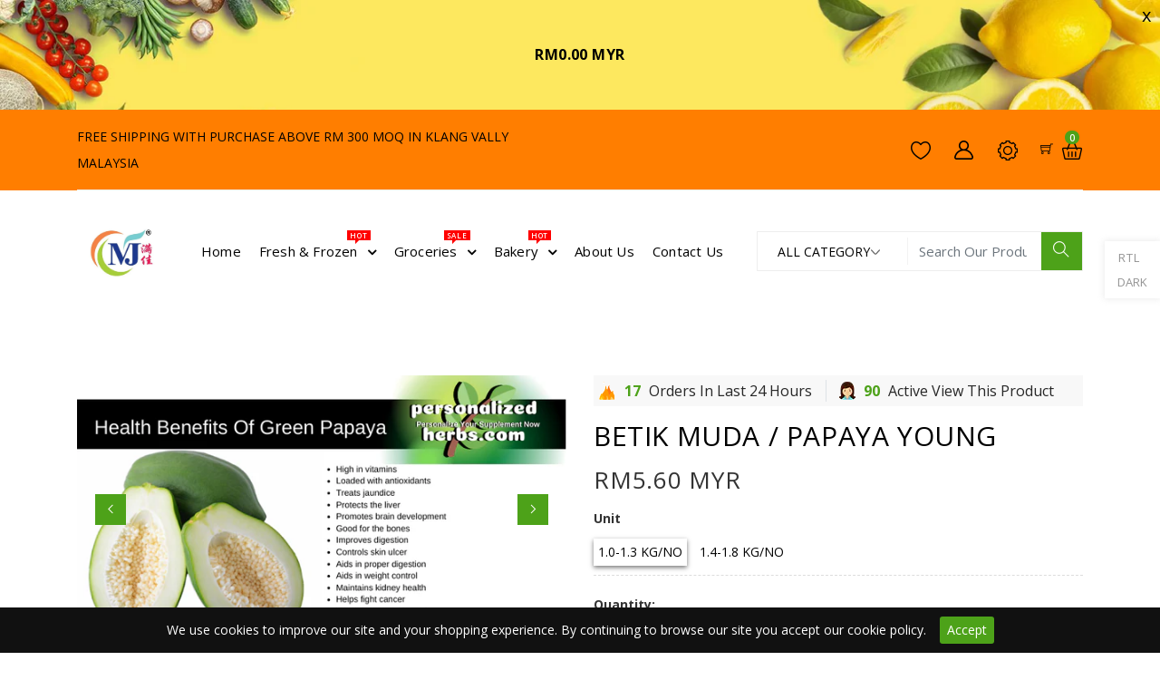

--- FILE ---
content_type: text/html; charset=utf-8
request_url: https://www.manjafoods.com/products/betik-muda-papaya-young
body_size: 36017
content:
<!doctype html>
<html lang="en">
  <head>
    <meta charset="utf-8">
    <meta http-equiv="X-UA-Compatible" content="IE=edge,chrome=1">
    <meta name="viewport" content="width=device-width,initial-scale=1">
    <meta name="theme-color" content="">
    <meta http-equiv="X-UA-Compatible" content="ie=edge">
    
    <link rel="canonical" href="https://www.manjafoods.com/products/betik-muda-papaya-young"><link rel="shortcut icon" href="//www.manjafoods.com/cdn/shop/files/manja_logo-removebg-preview_32x32.png?v=1618379847" type="image/png">
    <title>BETIK MUDA / PAPAYA YOUNG
&ndash; Manja Foods</title>
    
    <meta name="description" content="Top 7 Health Benefits of Green Unripe Papaya Improves Digestive Health. ... Helps Treat Infections. ... Reduces Signs of Skin Aging. ... Improves Lactation in New Mothers. ... Offers Relief from Menstrual Pain. ... Reduces the Risk of Heart Disease. ... Promotes Wound Healing.">
    
    <!-- /snippets/social-meta-tags.liquid -->




<meta property="og:site_name" content="Manja Foods ">
<meta property="og:url" content="https://www.manjafoods.com/products/betik-muda-papaya-young">
<meta property="og:title" content="BETIK MUDA / PAPAYA YOUNG">
<meta property="og:type" content="product">
<meta property="og:description" content="Top 7 Health Benefits of Green Unripe Papaya Improves Digestive Health. ... Helps Treat Infections. ... Reduces Signs of Skin Aging. ... Improves Lactation in New Mothers. ... Offers Relief from Menstrual Pain. ... Reduces the Risk of Heart Disease. ... Promotes Wound Healing.">

  <meta property="og:price:amount" content="5.60">
  <meta property="og:price:currency" content="MYR">

<meta property="og:image" content="http://www.manjafoods.com/cdn/shop/products/green_papaya_1200x1200.jpg?v=1629281813"><meta property="og:image" content="http://www.manjafoods.com/cdn/shop/products/main-qimg-9c20003b1b98857626892c7cecef5267_1200x1200.png?v=1629281833">
<meta property="og:image:secure_url" content="https://www.manjafoods.com/cdn/shop/products/green_papaya_1200x1200.jpg?v=1629281813"><meta property="og:image:secure_url" content="https://www.manjafoods.com/cdn/shop/products/main-qimg-9c20003b1b98857626892c7cecef5267_1200x1200.png?v=1629281833">


<meta name="twitter:card" content="summary_large_image">
<meta name="twitter:title" content="BETIK MUDA / PAPAYA YOUNG">
<meta name="twitter:description" content="Top 7 Health Benefits of Green Unripe Papaya Improves Digestive Health. ... Helps Treat Infections. ... Reduces Signs of Skin Aging. ... Improves Lactation in New Mothers. ... Offers Relief from Menstrual Pain. ... Reduces the Risk of Heart Disease. ... Promotes Wound Healing.">


    <link href="//www.manjafoods.com/cdn/shop/t/12/assets/fontawesome.css?v=10904883531714201371624431266" rel="stylesheet" type="text/css" media="all" />
    <link href="//www.manjafoods.com/cdn/shop/t/12/assets/slick.css?v=36928241645230642121624431285" rel="stylesheet" type="text/css" media="all" />
    <link href="//www.manjafoods.com/cdn/shop/t/12/assets/slick-theme.css?v=65568110589436261621624431323" rel="stylesheet" type="text/css" media="all" />
    <link href="//www.manjafoods.com/cdn/shop/t/12/assets/animate.css?v=36442250835918710831624431255" rel="stylesheet" type="text/css" media="all" />
    <link href="//www.manjafoods.com/cdn/shop/t/12/assets/themify.css?v=161751086671779873621624431290" rel="stylesheet" type="text/css" media="all" />
    <link href="//www.manjafoods.com/cdn/shop/t/12/assets/bootstrap.css?v=107819832181685820261624431257" rel="stylesheet" type="text/css" media="all" />
    <link href="//www.manjafoods.com/cdn/shop/t/12/assets/menu.css?v=142151714851530516811624535785" rel="stylesheet" type="text/css" media="all" />
    <link href="//www.manjafoods.com/cdn/shop/t/12/assets/magnific-popup.css?v=65451962456944049981624431274" rel="stylesheet" type="text/css" media="all" />
    <link href="//www.manjafoods.com/cdn/shop/t/12/assets/jquery.fancybox.css?v=171349722347242736731624431271" rel="stylesheet" type="text/css" media="all" />
    <link href="//www.manjafoods.com/cdn/shop/t/12/assets/plugins.scss.css?v=76354233665367970401624535785" rel="stylesheet" type="text/css" media="all" />
    <link href="//www.manjafoods.com/cdn/shop/t/12/assets/swatches.css?v=38505579448050584831624431323" rel="stylesheet" type="text/css" media="all" />
    <link href="//www.manjafoods.com/cdn/shop/t/12/assets/style.scss.css?v=78506421897886399271735453259" rel="stylesheet" type="text/css" media="all" id="color" />
    <link rel="stylesheet" type="text/css" href="//www.manjafoods.com/cdn/shop/t/12/assets/theme-dark.scss.css?v=181109292528786790101624431323" media="all" />
    <link href="//www.manjafoods.com/cdn/shop/t/12/assets/responsive.scss.css?v=114575424500558624901637475423" rel="stylesheet" type="text/css" media="all" />
    <link href="https://fonts.googleapis.com/css?family=Open+Sans:300,400,400i,600,600i,700,800" rel="stylesheet">
    <link href="https://fonts.googleapis.com/css?family=Courgette|Dancing+Script:400,500,600,700|Great+Vibes|Pacifico&display=swap" rel="stylesheet">

    <script>
      window.enable_multilang = true;
      window.product_name="Product Name";
      window.product_image="Product Image";
      window.product_desc="Product Description";
      window.availability="Availability";
      window.available_stock="Available In stock";
      window.unavailable_stock="Unavailable In stock";
      window.compare_note="Your Compare list is full! Remove Any product ?";
      window.added_to_cmp="Added to compare";
      window.add_to_cmp="Add to compare";
      window.select_options="Select options";
      window.add_to_cart="Add to cart";
      window.confirm_box="Yes,I want view it!";
      window.cancelButtonText="Continue";
      window.remove="Remove";

      var compare_list = []; 

      var theme = {
        moneyFormat: "RM{{amount}} MYR",
        quickview_enable: true,
        shop_currency: 'MYR',
        file_url: '//www.manjafoods.com/cdn/shop/files/?v=6138',
        asset_url: "//www.manjafoods.com/cdn/shop/t/12/assets/?v=6138",
        money_currency_format: "RM{{amount}} MYR"
      }
    </script>
    <script src="//www.manjafoods.com/cdn/shop/t/12/assets/TweenMax.min.js?v=17120835385056799461624431294" type="text/javascript"></script>
    <script src="//www.manjafoods.com/cdn/shop/t/12/assets/slider-animation.js?v=128680182762265293571624431287" type="text/javascript"></script>
    <script src="//www.manjafoods.com/cdn/shop/t/12/assets/jquery.js?v=3135571069599077391624431272" type="text/javascript"></script>
    <script src="//www.manjafoods.com/cdn/shop/t/12/assets/head.js?v=25495030961357263341624431323" type="text/javascript"></script>
    <script src="//www.manjafoods.com/cdn/shopifycloud/storefront/assets/themes_support/option_selection-b017cd28.js" type="text/javascript"></script>
    <script src="//www.manjafoods.com/cdn/shopifycloud/storefront/assets/themes_support/api.jquery-7ab1a3a4.js" type="text/javascript"></script>
<script>window.performance && window.performance.mark && window.performance.mark('shopify.content_for_header.start');</script><meta id="shopify-digital-wallet" name="shopify-digital-wallet" content="/55487135912/digital_wallets/dialog">
<link rel="alternate" hreflang="x-default" href="https://www.manjafoods.com/products/betik-muda-papaya-young">
<link rel="alternate" hreflang="en" href="https://www.manjafoods.com/products/betik-muda-papaya-young">
<link rel="alternate" hreflang="zh-Hans" href="https://www.manjafoods.com/zh/products/betik-muda-papaya-young">
<link rel="alternate" hreflang="ms" href="https://www.manjafoods.com/ms/products/betik-muda-papaya-young">
<link rel="alternate" hreflang="zh-Hans-MY" href="https://www.manjafoods.com/zh/products/betik-muda-papaya-young">
<link rel="alternate" hreflang="zh-Hans-SG" href="https://www.manjafoods.com/zh/products/betik-muda-papaya-young">
<link rel="alternate" type="application/json+oembed" href="https://www.manjafoods.com/products/betik-muda-papaya-young.oembed">
<script async="async" src="/checkouts/internal/preloads.js?locale=en-MY"></script>
<script id="shopify-features" type="application/json">{"accessToken":"5dc2f6d45d5b954e6d1b1a5856b0a629","betas":["rich-media-storefront-analytics"],"domain":"www.manjafoods.com","predictiveSearch":true,"shopId":55487135912,"locale":"en"}</script>
<script>var Shopify = Shopify || {};
Shopify.shop = "manja-foods.myshopify.com";
Shopify.locale = "en";
Shopify.currency = {"active":"MYR","rate":"1.0"};
Shopify.country = "MY";
Shopify.theme = {"name":"ManjaFoods","id":124322906280,"schema_name":"flowercart","schema_version":"1.1","theme_store_id":null,"role":"main"};
Shopify.theme.handle = "null";
Shopify.theme.style = {"id":null,"handle":null};
Shopify.cdnHost = "www.manjafoods.com/cdn";
Shopify.routes = Shopify.routes || {};
Shopify.routes.root = "/";</script>
<script type="module">!function(o){(o.Shopify=o.Shopify||{}).modules=!0}(window);</script>
<script>!function(o){function n(){var o=[];function n(){o.push(Array.prototype.slice.apply(arguments))}return n.q=o,n}var t=o.Shopify=o.Shopify||{};t.loadFeatures=n(),t.autoloadFeatures=n()}(window);</script>
<script id="shop-js-analytics" type="application/json">{"pageType":"product"}</script>
<script defer="defer" async type="module" src="//www.manjafoods.com/cdn/shopifycloud/shop-js/modules/v2/client.init-shop-cart-sync_BT-GjEfc.en.esm.js"></script>
<script defer="defer" async type="module" src="//www.manjafoods.com/cdn/shopifycloud/shop-js/modules/v2/chunk.common_D58fp_Oc.esm.js"></script>
<script defer="defer" async type="module" src="//www.manjafoods.com/cdn/shopifycloud/shop-js/modules/v2/chunk.modal_xMitdFEc.esm.js"></script>
<script type="module">
  await import("//www.manjafoods.com/cdn/shopifycloud/shop-js/modules/v2/client.init-shop-cart-sync_BT-GjEfc.en.esm.js");
await import("//www.manjafoods.com/cdn/shopifycloud/shop-js/modules/v2/chunk.common_D58fp_Oc.esm.js");
await import("//www.manjafoods.com/cdn/shopifycloud/shop-js/modules/v2/chunk.modal_xMitdFEc.esm.js");

  window.Shopify.SignInWithShop?.initShopCartSync?.({"fedCMEnabled":true,"windoidEnabled":true});

</script>
<script>(function() {
  var isLoaded = false;
  function asyncLoad() {
    if (isLoaded) return;
    isLoaded = true;
    var urls = ["https:\/\/api.pointskit.com\/loader.js?shop=manja-foods.myshopify.com","https:\/\/apps.omegatheme.com\/order-tracking\/\/script_tags\/script.js?shop=manja-foods.myshopify.com","https:\/\/cdn.shopify.com\/s\/files\/1\/0184\/4255\/1360\/files\/whatsapp.v4.min.js?v=1628410143\u0026shop=manja-foods.myshopify.com","https:\/\/static.klaviyo.com\/onsite\/js\/QU7XXg\/klaviyo.js?company_id=QU7XXg\u0026shop=manja-foods.myshopify.com"];
    for (var i = 0; i < urls.length; i++) {
      var s = document.createElement('script');
      s.type = 'text/javascript';
      s.async = true;
      s.src = urls[i];
      var x = document.getElementsByTagName('script')[0];
      x.parentNode.insertBefore(s, x);
    }
  };
  if(window.attachEvent) {
    window.attachEvent('onload', asyncLoad);
  } else {
    window.addEventListener('load', asyncLoad, false);
  }
})();</script>
<script id="__st">var __st={"a":55487135912,"offset":28800,"reqid":"f28ed7f9-cf26-41ed-9193-1d6670d80e96-1769414884","pageurl":"www.manjafoods.com\/products\/betik-muda-papaya-young","u":"03803eba0520","p":"product","rtyp":"product","rid":6987049664680};</script>
<script>window.ShopifyPaypalV4VisibilityTracking = true;</script>
<script id="captcha-bootstrap">!function(){'use strict';const t='contact',e='account',n='new_comment',o=[[t,t],['blogs',n],['comments',n],[t,'customer']],c=[[e,'customer_login'],[e,'guest_login'],[e,'recover_customer_password'],[e,'create_customer']],r=t=>t.map((([t,e])=>`form[action*='/${t}']:not([data-nocaptcha='true']) input[name='form_type'][value='${e}']`)).join(','),a=t=>()=>t?[...document.querySelectorAll(t)].map((t=>t.form)):[];function s(){const t=[...o],e=r(t);return a(e)}const i='password',u='form_key',d=['recaptcha-v3-token','g-recaptcha-response','h-captcha-response',i],f=()=>{try{return window.sessionStorage}catch{return}},m='__shopify_v',_=t=>t.elements[u];function p(t,e,n=!1){try{const o=window.sessionStorage,c=JSON.parse(o.getItem(e)),{data:r}=function(t){const{data:e,action:n}=t;return t[m]||n?{data:e,action:n}:{data:t,action:n}}(c);for(const[e,n]of Object.entries(r))t.elements[e]&&(t.elements[e].value=n);n&&o.removeItem(e)}catch(o){console.error('form repopulation failed',{error:o})}}const l='form_type',E='cptcha';function T(t){t.dataset[E]=!0}const w=window,h=w.document,L='Shopify',v='ce_forms',y='captcha';let A=!1;((t,e)=>{const n=(g='f06e6c50-85a8-45c8-87d0-21a2b65856fe',I='https://cdn.shopify.com/shopifycloud/storefront-forms-hcaptcha/ce_storefront_forms_captcha_hcaptcha.v1.5.2.iife.js',D={infoText:'Protected by hCaptcha',privacyText:'Privacy',termsText:'Terms'},(t,e,n)=>{const o=w[L][v],c=o.bindForm;if(c)return c(t,g,e,D).then(n);var r;o.q.push([[t,g,e,D],n]),r=I,A||(h.body.append(Object.assign(h.createElement('script'),{id:'captcha-provider',async:!0,src:r})),A=!0)});var g,I,D;w[L]=w[L]||{},w[L][v]=w[L][v]||{},w[L][v].q=[],w[L][y]=w[L][y]||{},w[L][y].protect=function(t,e){n(t,void 0,e),T(t)},Object.freeze(w[L][y]),function(t,e,n,w,h,L){const[v,y,A,g]=function(t,e,n){const i=e?o:[],u=t?c:[],d=[...i,...u],f=r(d),m=r(i),_=r(d.filter((([t,e])=>n.includes(e))));return[a(f),a(m),a(_),s()]}(w,h,L),I=t=>{const e=t.target;return e instanceof HTMLFormElement?e:e&&e.form},D=t=>v().includes(t);t.addEventListener('submit',(t=>{const e=I(t);if(!e)return;const n=D(e)&&!e.dataset.hcaptchaBound&&!e.dataset.recaptchaBound,o=_(e),c=g().includes(e)&&(!o||!o.value);(n||c)&&t.preventDefault(),c&&!n&&(function(t){try{if(!f())return;!function(t){const e=f();if(!e)return;const n=_(t);if(!n)return;const o=n.value;o&&e.removeItem(o)}(t);const e=Array.from(Array(32),(()=>Math.random().toString(36)[2])).join('');!function(t,e){_(t)||t.append(Object.assign(document.createElement('input'),{type:'hidden',name:u})),t.elements[u].value=e}(t,e),function(t,e){const n=f();if(!n)return;const o=[...t.querySelectorAll(`input[type='${i}']`)].map((({name:t})=>t)),c=[...d,...o],r={};for(const[a,s]of new FormData(t).entries())c.includes(a)||(r[a]=s);n.setItem(e,JSON.stringify({[m]:1,action:t.action,data:r}))}(t,e)}catch(e){console.error('failed to persist form',e)}}(e),e.submit())}));const S=(t,e)=>{t&&!t.dataset[E]&&(n(t,e.some((e=>e===t))),T(t))};for(const o of['focusin','change'])t.addEventListener(o,(t=>{const e=I(t);D(e)&&S(e,y())}));const B=e.get('form_key'),M=e.get(l),P=B&&M;t.addEventListener('DOMContentLoaded',(()=>{const t=y();if(P)for(const e of t)e.elements[l].value===M&&p(e,B);[...new Set([...A(),...v().filter((t=>'true'===t.dataset.shopifyCaptcha))])].forEach((e=>S(e,t)))}))}(h,new URLSearchParams(w.location.search),n,t,e,['guest_login'])})(!0,!0)}();</script>
<script integrity="sha256-4kQ18oKyAcykRKYeNunJcIwy7WH5gtpwJnB7kiuLZ1E=" data-source-attribution="shopify.loadfeatures" defer="defer" src="//www.manjafoods.com/cdn/shopifycloud/storefront/assets/storefront/load_feature-a0a9edcb.js" crossorigin="anonymous"></script>
<script data-source-attribution="shopify.dynamic_checkout.dynamic.init">var Shopify=Shopify||{};Shopify.PaymentButton=Shopify.PaymentButton||{isStorefrontPortableWallets:!0,init:function(){window.Shopify.PaymentButton.init=function(){};var t=document.createElement("script");t.src="https://www.manjafoods.com/cdn/shopifycloud/portable-wallets/latest/portable-wallets.en.js",t.type="module",document.head.appendChild(t)}};
</script>
<script data-source-attribution="shopify.dynamic_checkout.buyer_consent">
  function portableWalletsHideBuyerConsent(e){var t=document.getElementById("shopify-buyer-consent"),n=document.getElementById("shopify-subscription-policy-button");t&&n&&(t.classList.add("hidden"),t.setAttribute("aria-hidden","true"),n.removeEventListener("click",e))}function portableWalletsShowBuyerConsent(e){var t=document.getElementById("shopify-buyer-consent"),n=document.getElementById("shopify-subscription-policy-button");t&&n&&(t.classList.remove("hidden"),t.removeAttribute("aria-hidden"),n.addEventListener("click",e))}window.Shopify?.PaymentButton&&(window.Shopify.PaymentButton.hideBuyerConsent=portableWalletsHideBuyerConsent,window.Shopify.PaymentButton.showBuyerConsent=portableWalletsShowBuyerConsent);
</script>
<script data-source-attribution="shopify.dynamic_checkout.cart.bootstrap">document.addEventListener("DOMContentLoaded",(function(){function t(){return document.querySelector("shopify-accelerated-checkout-cart, shopify-accelerated-checkout")}if(t())Shopify.PaymentButton.init();else{new MutationObserver((function(e,n){t()&&(Shopify.PaymentButton.init(),n.disconnect())})).observe(document.body,{childList:!0,subtree:!0})}}));
</script>

<script>window.performance && window.performance.mark && window.performance.mark('shopify.content_for_header.end');</script>
    
    


  <link href="https://monorail-edge.shopifysvc.com" rel="dns-prefetch">
<script>(function(){if ("sendBeacon" in navigator && "performance" in window) {try {var session_token_from_headers = performance.getEntriesByType('navigation')[0].serverTiming.find(x => x.name == '_s').description;} catch {var session_token_from_headers = undefined;}var session_cookie_matches = document.cookie.match(/_shopify_s=([^;]*)/);var session_token_from_cookie = session_cookie_matches && session_cookie_matches.length === 2 ? session_cookie_matches[1] : "";var session_token = session_token_from_headers || session_token_from_cookie || "";function handle_abandonment_event(e) {var entries = performance.getEntries().filter(function(entry) {return /monorail-edge.shopifysvc.com/.test(entry.name);});if (!window.abandonment_tracked && entries.length === 0) {window.abandonment_tracked = true;var currentMs = Date.now();var navigation_start = performance.timing.navigationStart;var payload = {shop_id: 55487135912,url: window.location.href,navigation_start,duration: currentMs - navigation_start,session_token,page_type: "product"};window.navigator.sendBeacon("https://monorail-edge.shopifysvc.com/v1/produce", JSON.stringify({schema_id: "online_store_buyer_site_abandonment/1.1",payload: payload,metadata: {event_created_at_ms: currentMs,event_sent_at_ms: currentMs}}));}}window.addEventListener('pagehide', handle_abandonment_event);}}());</script>
<script id="web-pixels-manager-setup">(function e(e,d,r,n,o){if(void 0===o&&(o={}),!Boolean(null===(a=null===(i=window.Shopify)||void 0===i?void 0:i.analytics)||void 0===a?void 0:a.replayQueue)){var i,a;window.Shopify=window.Shopify||{};var t=window.Shopify;t.analytics=t.analytics||{};var s=t.analytics;s.replayQueue=[],s.publish=function(e,d,r){return s.replayQueue.push([e,d,r]),!0};try{self.performance.mark("wpm:start")}catch(e){}var l=function(){var e={modern:/Edge?\/(1{2}[4-9]|1[2-9]\d|[2-9]\d{2}|\d{4,})\.\d+(\.\d+|)|Firefox\/(1{2}[4-9]|1[2-9]\d|[2-9]\d{2}|\d{4,})\.\d+(\.\d+|)|Chrom(ium|e)\/(9{2}|\d{3,})\.\d+(\.\d+|)|(Maci|X1{2}).+ Version\/(15\.\d+|(1[6-9]|[2-9]\d|\d{3,})\.\d+)([,.]\d+|)( \(\w+\)|)( Mobile\/\w+|) Safari\/|Chrome.+OPR\/(9{2}|\d{3,})\.\d+\.\d+|(CPU[ +]OS|iPhone[ +]OS|CPU[ +]iPhone|CPU IPhone OS|CPU iPad OS)[ +]+(15[._]\d+|(1[6-9]|[2-9]\d|\d{3,})[._]\d+)([._]\d+|)|Android:?[ /-](13[3-9]|1[4-9]\d|[2-9]\d{2}|\d{4,})(\.\d+|)(\.\d+|)|Android.+Firefox\/(13[5-9]|1[4-9]\d|[2-9]\d{2}|\d{4,})\.\d+(\.\d+|)|Android.+Chrom(ium|e)\/(13[3-9]|1[4-9]\d|[2-9]\d{2}|\d{4,})\.\d+(\.\d+|)|SamsungBrowser\/([2-9]\d|\d{3,})\.\d+/,legacy:/Edge?\/(1[6-9]|[2-9]\d|\d{3,})\.\d+(\.\d+|)|Firefox\/(5[4-9]|[6-9]\d|\d{3,})\.\d+(\.\d+|)|Chrom(ium|e)\/(5[1-9]|[6-9]\d|\d{3,})\.\d+(\.\d+|)([\d.]+$|.*Safari\/(?![\d.]+ Edge\/[\d.]+$))|(Maci|X1{2}).+ Version\/(10\.\d+|(1[1-9]|[2-9]\d|\d{3,})\.\d+)([,.]\d+|)( \(\w+\)|)( Mobile\/\w+|) Safari\/|Chrome.+OPR\/(3[89]|[4-9]\d|\d{3,})\.\d+\.\d+|(CPU[ +]OS|iPhone[ +]OS|CPU[ +]iPhone|CPU IPhone OS|CPU iPad OS)[ +]+(10[._]\d+|(1[1-9]|[2-9]\d|\d{3,})[._]\d+)([._]\d+|)|Android:?[ /-](13[3-9]|1[4-9]\d|[2-9]\d{2}|\d{4,})(\.\d+|)(\.\d+|)|Mobile Safari.+OPR\/([89]\d|\d{3,})\.\d+\.\d+|Android.+Firefox\/(13[5-9]|1[4-9]\d|[2-9]\d{2}|\d{4,})\.\d+(\.\d+|)|Android.+Chrom(ium|e)\/(13[3-9]|1[4-9]\d|[2-9]\d{2}|\d{4,})\.\d+(\.\d+|)|Android.+(UC? ?Browser|UCWEB|U3)[ /]?(15\.([5-9]|\d{2,})|(1[6-9]|[2-9]\d|\d{3,})\.\d+)\.\d+|SamsungBrowser\/(5\.\d+|([6-9]|\d{2,})\.\d+)|Android.+MQ{2}Browser\/(14(\.(9|\d{2,})|)|(1[5-9]|[2-9]\d|\d{3,})(\.\d+|))(\.\d+|)|K[Aa][Ii]OS\/(3\.\d+|([4-9]|\d{2,})\.\d+)(\.\d+|)/},d=e.modern,r=e.legacy,n=navigator.userAgent;return n.match(d)?"modern":n.match(r)?"legacy":"unknown"}(),u="modern"===l?"modern":"legacy",c=(null!=n?n:{modern:"",legacy:""})[u],f=function(e){return[e.baseUrl,"/wpm","/b",e.hashVersion,"modern"===e.buildTarget?"m":"l",".js"].join("")}({baseUrl:d,hashVersion:r,buildTarget:u}),m=function(e){var d=e.version,r=e.bundleTarget,n=e.surface,o=e.pageUrl,i=e.monorailEndpoint;return{emit:function(e){var a=e.status,t=e.errorMsg,s=(new Date).getTime(),l=JSON.stringify({metadata:{event_sent_at_ms:s},events:[{schema_id:"web_pixels_manager_load/3.1",payload:{version:d,bundle_target:r,page_url:o,status:a,surface:n,error_msg:t},metadata:{event_created_at_ms:s}}]});if(!i)return console&&console.warn&&console.warn("[Web Pixels Manager] No Monorail endpoint provided, skipping logging."),!1;try{return self.navigator.sendBeacon.bind(self.navigator)(i,l)}catch(e){}var u=new XMLHttpRequest;try{return u.open("POST",i,!0),u.setRequestHeader("Content-Type","text/plain"),u.send(l),!0}catch(e){return console&&console.warn&&console.warn("[Web Pixels Manager] Got an unhandled error while logging to Monorail."),!1}}}}({version:r,bundleTarget:l,surface:e.surface,pageUrl:self.location.href,monorailEndpoint:e.monorailEndpoint});try{o.browserTarget=l,function(e){var d=e.src,r=e.async,n=void 0===r||r,o=e.onload,i=e.onerror,a=e.sri,t=e.scriptDataAttributes,s=void 0===t?{}:t,l=document.createElement("script"),u=document.querySelector("head"),c=document.querySelector("body");if(l.async=n,l.src=d,a&&(l.integrity=a,l.crossOrigin="anonymous"),s)for(var f in s)if(Object.prototype.hasOwnProperty.call(s,f))try{l.dataset[f]=s[f]}catch(e){}if(o&&l.addEventListener("load",o),i&&l.addEventListener("error",i),u)u.appendChild(l);else{if(!c)throw new Error("Did not find a head or body element to append the script");c.appendChild(l)}}({src:f,async:!0,onload:function(){if(!function(){var e,d;return Boolean(null===(d=null===(e=window.Shopify)||void 0===e?void 0:e.analytics)||void 0===d?void 0:d.initialized)}()){var d=window.webPixelsManager.init(e)||void 0;if(d){var r=window.Shopify.analytics;r.replayQueue.forEach((function(e){var r=e[0],n=e[1],o=e[2];d.publishCustomEvent(r,n,o)})),r.replayQueue=[],r.publish=d.publishCustomEvent,r.visitor=d.visitor,r.initialized=!0}}},onerror:function(){return m.emit({status:"failed",errorMsg:"".concat(f," has failed to load")})},sri:function(e){var d=/^sha384-[A-Za-z0-9+/=]+$/;return"string"==typeof e&&d.test(e)}(c)?c:"",scriptDataAttributes:o}),m.emit({status:"loading"})}catch(e){m.emit({status:"failed",errorMsg:(null==e?void 0:e.message)||"Unknown error"})}}})({shopId: 55487135912,storefrontBaseUrl: "https://www.manjafoods.com",extensionsBaseUrl: "https://extensions.shopifycdn.com/cdn/shopifycloud/web-pixels-manager",monorailEndpoint: "https://monorail-edge.shopifysvc.com/unstable/produce_batch",surface: "storefront-renderer",enabledBetaFlags: ["2dca8a86"],webPixelsConfigList: [{"id":"130679011","configuration":"{\"pixel_id\":\"500742454466029\",\"pixel_type\":\"facebook_pixel\",\"metaapp_system_user_token\":\"-\"}","eventPayloadVersion":"v1","runtimeContext":"OPEN","scriptVersion":"ca16bc87fe92b6042fbaa3acc2fbdaa6","type":"APP","apiClientId":2329312,"privacyPurposes":["ANALYTICS","MARKETING","SALE_OF_DATA"],"dataSharingAdjustments":{"protectedCustomerApprovalScopes":["read_customer_address","read_customer_email","read_customer_name","read_customer_personal_data","read_customer_phone"]}},{"id":"shopify-app-pixel","configuration":"{}","eventPayloadVersion":"v1","runtimeContext":"STRICT","scriptVersion":"0450","apiClientId":"shopify-pixel","type":"APP","privacyPurposes":["ANALYTICS","MARKETING"]},{"id":"shopify-custom-pixel","eventPayloadVersion":"v1","runtimeContext":"LAX","scriptVersion":"0450","apiClientId":"shopify-pixel","type":"CUSTOM","privacyPurposes":["ANALYTICS","MARKETING"]}],isMerchantRequest: false,initData: {"shop":{"name":"Manja Foods ","paymentSettings":{"currencyCode":"MYR"},"myshopifyDomain":"manja-foods.myshopify.com","countryCode":"MY","storefrontUrl":"https:\/\/www.manjafoods.com"},"customer":null,"cart":null,"checkout":null,"productVariants":[{"price":{"amount":5.6,"currencyCode":"MYR"},"product":{"title":"BETIK MUDA \/ PAPAYA YOUNG","vendor":"Manja Foods Supply","id":"6987049664680","untranslatedTitle":"BETIK MUDA \/ PAPAYA YOUNG","url":"\/products\/betik-muda-papaya-young","type":"Fruits"},"id":"40776009056424","image":{"src":"\/\/www.manjafoods.com\/cdn\/shop\/products\/green_papaya.jpg?v=1629281813"},"sku":null,"title":"1.0-1.3 kg\/no","untranslatedTitle":"1.0-1.3 kg\/no"},{"price":{"amount":7.75,"currencyCode":"MYR"},"product":{"title":"BETIK MUDA \/ PAPAYA YOUNG","vendor":"Manja Foods Supply","id":"6987049664680","untranslatedTitle":"BETIK MUDA \/ PAPAYA YOUNG","url":"\/products\/betik-muda-papaya-young","type":"Fruits"},"id":"40776009089192","image":{"src":"\/\/www.manjafoods.com\/cdn\/shop\/products\/green_papaya.jpg?v=1629281813"},"sku":"","title":"1.4-1.8 kg\/no","untranslatedTitle":"1.4-1.8 kg\/no"}],"purchasingCompany":null},},"https://www.manjafoods.com/cdn","fcfee988w5aeb613cpc8e4bc33m6693e112",{"modern":"","legacy":""},{"shopId":"55487135912","storefrontBaseUrl":"https:\/\/www.manjafoods.com","extensionBaseUrl":"https:\/\/extensions.shopifycdn.com\/cdn\/shopifycloud\/web-pixels-manager","surface":"storefront-renderer","enabledBetaFlags":"[\"2dca8a86\"]","isMerchantRequest":"false","hashVersion":"fcfee988w5aeb613cpc8e4bc33m6693e112","publish":"custom","events":"[[\"page_viewed\",{}],[\"product_viewed\",{\"productVariant\":{\"price\":{\"amount\":5.6,\"currencyCode\":\"MYR\"},\"product\":{\"title\":\"BETIK MUDA \/ PAPAYA YOUNG\",\"vendor\":\"Manja Foods Supply\",\"id\":\"6987049664680\",\"untranslatedTitle\":\"BETIK MUDA \/ PAPAYA YOUNG\",\"url\":\"\/products\/betik-muda-papaya-young\",\"type\":\"Fruits\"},\"id\":\"40776009056424\",\"image\":{\"src\":\"\/\/www.manjafoods.com\/cdn\/shop\/products\/green_papaya.jpg?v=1629281813\"},\"sku\":null,\"title\":\"1.0-1.3 kg\/no\",\"untranslatedTitle\":\"1.0-1.3 kg\/no\"}}]]"});</script><script>
  window.ShopifyAnalytics = window.ShopifyAnalytics || {};
  window.ShopifyAnalytics.meta = window.ShopifyAnalytics.meta || {};
  window.ShopifyAnalytics.meta.currency = 'MYR';
  var meta = {"product":{"id":6987049664680,"gid":"gid:\/\/shopify\/Product\/6987049664680","vendor":"Manja Foods Supply","type":"Fruits","handle":"betik-muda-papaya-young","variants":[{"id":40776009056424,"price":560,"name":"BETIK MUDA \/ PAPAYA YOUNG - 1.0-1.3 kg\/no","public_title":"1.0-1.3 kg\/no","sku":null},{"id":40776009089192,"price":775,"name":"BETIK MUDA \/ PAPAYA YOUNG - 1.4-1.8 kg\/no","public_title":"1.4-1.8 kg\/no","sku":""}],"remote":false},"page":{"pageType":"product","resourceType":"product","resourceId":6987049664680,"requestId":"f28ed7f9-cf26-41ed-9193-1d6670d80e96-1769414884"}};
  for (var attr in meta) {
    window.ShopifyAnalytics.meta[attr] = meta[attr];
  }
</script>
<script class="analytics">
  (function () {
    var customDocumentWrite = function(content) {
      var jquery = null;

      if (window.jQuery) {
        jquery = window.jQuery;
      } else if (window.Checkout && window.Checkout.$) {
        jquery = window.Checkout.$;
      }

      if (jquery) {
        jquery('body').append(content);
      }
    };

    var hasLoggedConversion = function(token) {
      if (token) {
        return document.cookie.indexOf('loggedConversion=' + token) !== -1;
      }
      return false;
    }

    var setCookieIfConversion = function(token) {
      if (token) {
        var twoMonthsFromNow = new Date(Date.now());
        twoMonthsFromNow.setMonth(twoMonthsFromNow.getMonth() + 2);

        document.cookie = 'loggedConversion=' + token + '; expires=' + twoMonthsFromNow;
      }
    }

    var trekkie = window.ShopifyAnalytics.lib = window.trekkie = window.trekkie || [];
    if (trekkie.integrations) {
      return;
    }
    trekkie.methods = [
      'identify',
      'page',
      'ready',
      'track',
      'trackForm',
      'trackLink'
    ];
    trekkie.factory = function(method) {
      return function() {
        var args = Array.prototype.slice.call(arguments);
        args.unshift(method);
        trekkie.push(args);
        return trekkie;
      };
    };
    for (var i = 0; i < trekkie.methods.length; i++) {
      var key = trekkie.methods[i];
      trekkie[key] = trekkie.factory(key);
    }
    trekkie.load = function(config) {
      trekkie.config = config || {};
      trekkie.config.initialDocumentCookie = document.cookie;
      var first = document.getElementsByTagName('script')[0];
      var script = document.createElement('script');
      script.type = 'text/javascript';
      script.onerror = function(e) {
        var scriptFallback = document.createElement('script');
        scriptFallback.type = 'text/javascript';
        scriptFallback.onerror = function(error) {
                var Monorail = {
      produce: function produce(monorailDomain, schemaId, payload) {
        var currentMs = new Date().getTime();
        var event = {
          schema_id: schemaId,
          payload: payload,
          metadata: {
            event_created_at_ms: currentMs,
            event_sent_at_ms: currentMs
          }
        };
        return Monorail.sendRequest("https://" + monorailDomain + "/v1/produce", JSON.stringify(event));
      },
      sendRequest: function sendRequest(endpointUrl, payload) {
        // Try the sendBeacon API
        if (window && window.navigator && typeof window.navigator.sendBeacon === 'function' && typeof window.Blob === 'function' && !Monorail.isIos12()) {
          var blobData = new window.Blob([payload], {
            type: 'text/plain'
          });

          if (window.navigator.sendBeacon(endpointUrl, blobData)) {
            return true;
          } // sendBeacon was not successful

        } // XHR beacon

        var xhr = new XMLHttpRequest();

        try {
          xhr.open('POST', endpointUrl);
          xhr.setRequestHeader('Content-Type', 'text/plain');
          xhr.send(payload);
        } catch (e) {
          console.log(e);
        }

        return false;
      },
      isIos12: function isIos12() {
        return window.navigator.userAgent.lastIndexOf('iPhone; CPU iPhone OS 12_') !== -1 || window.navigator.userAgent.lastIndexOf('iPad; CPU OS 12_') !== -1;
      }
    };
    Monorail.produce('monorail-edge.shopifysvc.com',
      'trekkie_storefront_load_errors/1.1',
      {shop_id: 55487135912,
      theme_id: 124322906280,
      app_name: "storefront",
      context_url: window.location.href,
      source_url: "//www.manjafoods.com/cdn/s/trekkie.storefront.8d95595f799fbf7e1d32231b9a28fd43b70c67d3.min.js"});

        };
        scriptFallback.async = true;
        scriptFallback.src = '//www.manjafoods.com/cdn/s/trekkie.storefront.8d95595f799fbf7e1d32231b9a28fd43b70c67d3.min.js';
        first.parentNode.insertBefore(scriptFallback, first);
      };
      script.async = true;
      script.src = '//www.manjafoods.com/cdn/s/trekkie.storefront.8d95595f799fbf7e1d32231b9a28fd43b70c67d3.min.js';
      first.parentNode.insertBefore(script, first);
    };
    trekkie.load(
      {"Trekkie":{"appName":"storefront","development":false,"defaultAttributes":{"shopId":55487135912,"isMerchantRequest":null,"themeId":124322906280,"themeCityHash":"4972303940009764080","contentLanguage":"en","currency":"MYR","eventMetadataId":"818df599-9d7d-4fae-8430-8351f205728d"},"isServerSideCookieWritingEnabled":true,"monorailRegion":"shop_domain","enabledBetaFlags":["65f19447"]},"Session Attribution":{},"S2S":{"facebookCapiEnabled":true,"source":"trekkie-storefront-renderer","apiClientId":580111}}
    );

    var loaded = false;
    trekkie.ready(function() {
      if (loaded) return;
      loaded = true;

      window.ShopifyAnalytics.lib = window.trekkie;

      var originalDocumentWrite = document.write;
      document.write = customDocumentWrite;
      try { window.ShopifyAnalytics.merchantGoogleAnalytics.call(this); } catch(error) {};
      document.write = originalDocumentWrite;

      window.ShopifyAnalytics.lib.page(null,{"pageType":"product","resourceType":"product","resourceId":6987049664680,"requestId":"f28ed7f9-cf26-41ed-9193-1d6670d80e96-1769414884","shopifyEmitted":true});

      var match = window.location.pathname.match(/checkouts\/(.+)\/(thank_you|post_purchase)/)
      var token = match? match[1]: undefined;
      if (!hasLoggedConversion(token)) {
        setCookieIfConversion(token);
        window.ShopifyAnalytics.lib.track("Viewed Product",{"currency":"MYR","variantId":40776009056424,"productId":6987049664680,"productGid":"gid:\/\/shopify\/Product\/6987049664680","name":"BETIK MUDA \/ PAPAYA YOUNG - 1.0-1.3 kg\/no","price":"5.60","sku":null,"brand":"Manja Foods Supply","variant":"1.0-1.3 kg\/no","category":"Fruits","nonInteraction":true,"remote":false},undefined,undefined,{"shopifyEmitted":true});
      window.ShopifyAnalytics.lib.track("monorail:\/\/trekkie_storefront_viewed_product\/1.1",{"currency":"MYR","variantId":40776009056424,"productId":6987049664680,"productGid":"gid:\/\/shopify\/Product\/6987049664680","name":"BETIK MUDA \/ PAPAYA YOUNG - 1.0-1.3 kg\/no","price":"5.60","sku":null,"brand":"Manja Foods Supply","variant":"1.0-1.3 kg\/no","category":"Fruits","nonInteraction":true,"remote":false,"referer":"https:\/\/www.manjafoods.com\/products\/betik-muda-papaya-young"});
      }
    });


        var eventsListenerScript = document.createElement('script');
        eventsListenerScript.async = true;
        eventsListenerScript.src = "//www.manjafoods.com/cdn/shopifycloud/storefront/assets/shop_events_listener-3da45d37.js";
        document.getElementsByTagName('head')[0].appendChild(eventsListenerScript);

})();</script>
<script
  defer
  src="https://www.manjafoods.com/cdn/shopifycloud/perf-kit/shopify-perf-kit-3.0.4.min.js"
  data-application="storefront-renderer"
  data-shop-id="55487135912"
  data-render-region="gcp-us-east1"
  data-page-type="product"
  data-theme-instance-id="124322906280"
  data-theme-name="flowercart"
  data-theme-version="1.1"
  data-monorail-region="shop_domain"
  data-resource-timing-sampling-rate="10"
  data-shs="true"
  data-shs-beacon="true"
  data-shs-export-with-fetch="true"
  data-shs-logs-sample-rate="1"
  data-shs-beacon-endpoint="https://www.manjafoods.com/api/collect"
></script>
</head>

  <body class="template-product 
               
               
               
               ">

    <div id="shop-currency" style="display:none !important">RM{{amount}} MYR</div>

    <!-- pre-loader start -->
    
    
    


    

    

       


        

<div class="shipping-info pet-parallax lazyload"
         data-bgset="//www.manjafoods.com/cdn/shop/files/slider-2_2000x_1_180x.jpg?v=1623921118 180w 69h,//www.manjafoods.com/cdn/shop/files/slider-2_2000x_1_360x.jpg?v=1623921118 360w 139h,//www.manjafoods.com/cdn/shop/files/slider-2_2000x_1_540x.jpg?v=1623921118 540w 208h,//www.manjafoods.com/cdn/shop/files/slider-2_2000x_1_720x.jpg?v=1623921118 720w 278h,//www.manjafoods.com/cdn/shop/files/slider-2_2000x_1_900x.jpg?v=1623921118 900w 347h,//www.manjafoods.com/cdn/shop/files/slider-2_2000x_1_1080x.jpg?v=1623921118 1080w 416h,//www.manjafoods.com/cdn/shop/files/slider-2_2000x_1_1296x.jpg?v=1623921118 1296w 500h,//www.manjafoods.com/cdn/shop/files/slider-2_2000x_1_1512x.jpg?v=1623921118 1512w 583h,//www.manjafoods.com/cdn/shop/files/slider-2_2000x_1_1728x.jpg?v=1623921118 1728w 666h,//www.manjafoods.com/cdn/shop/files/slider-2_2000x_1.jpg?v=1623921118 1920w 740h
" data-sizes="auto" data-parent-fit="cover" 
         style="padding: 50px 0px 50px 0px; ">
  <div class="container">
    <div class="row">
      <div class="free_shipping_bar">
        <div class="shipping-wrapper">          
                    
          <h4 id="free_shipping_price"><span class="money">RM0.00 MYR</span></h4>
        </div>
      </div>
    </div>
  </div>
  <span class="close_shipping_bar">x
  </span>
</div>
 
        
<div id="shopify-section-header-7" class="shopify-section"><!-- header start -->

<header class="header-gym header-7 header-gym-inner  sticky">
  <div class="mobile-fix-option"></div>
  
  <div class="top-header ">
    <div class="container">
      <div class="row">
        
          <div class="nav-left col-lg-6 col-sm-6">
            <div class="header-contact" style="padding: ;">
              <ul>
                
                <li class="lang_trans announce" data-trans="#header1_header-7_announcement_text">
                  FREE SHIPPING WITH PURCHASE ABOVE RM 300 MOQ IN KLANG VALLY MALAYSIA
                </li>
                
                <span class="hide" id="header1_header-7_announcement_text"></span>
                
                
                
                
              </ul>
            </div>
          </div>
        

        <!-- 
          <div class="social-white nav-center col-lg-4 col-md-6">
            <ul>
              
              <li class="facebook">
                <a href="https://facebook.com/MANJAfoods"><i class="fa fa-facebook" aria-hidden="true"></i></a>
              </li>
              
              
              
              
              <li class="insta">
                <a href="http://instagram.com/manjafoods"><i class="fa fa-instagram" aria-hidden="true"></i></a>
              </li>
              
              
              <li class="rss">
                <a href="/"><i class="fa fa-rss" aria-hidden="true"></i></a>
              </li>
              
              
              <li class="youtube">
                <a href="https://www.youtube.com/watch?v=X1Qy1bCEHXM"><i class="fa fa-youtube-play" aria-hidden="true"></i></a>
              </li>
              
            </ul>
          </div>
         -->

        <div class="nav-right menu-right pull-right text-right col-lg-6 col-sm-6">
          <div>
            <div class="icon-nav">
                <ul class="header-dropdown">
                  
                  
                  <li class="mobile-wishlist">
                    <a href="/pages/wishlist">
                      <div>
                     <i class="fa fa-heart" aria-hidden="true"></i>
                      <img src="//www.manjafoods.com/cdn/shop/t/12/assets/wishlist2.png?v=71217657303753062011624431296" class="setting-image">
                    </div>
<!--                     <span data-trans-key="general.wishlist.title">wishlist</span>-->
					</a></li>
                  
                  

                  
                  <li class="onhover-div mobile-search">
                    <div>
                      
                      <i class="ti-search " onclick="openSearch()"></i>
                    </div>
                      <img src="//www.manjafoods.com/cdn/shop/t/12/assets/search2.png?v=133558576511368639051624431283" class="blur-up lazyload img-fluid search-img " onclick="openSearch()" alt="">
                    <div id="search-overlay" class="search-overlay ">
                      <div>
                        <span class="closebtn" onclick="closeSearch()" title="Close Overlay">×</span>
                        <div class="overlay-content">
                          <div class="container">
                            <div class="row">
                              <div class="col-xl-12">
                                <form action="/search" method="get" role="search">
                                  <div class="form-group">
                                    <input type="search" class="form-control" name="q" placeholder="Search products">
                                  </div>
                                  <button type="submit" class="btn btn-primary"><i class="fa fa-search"></i></button>
                                </form>
                              </div>
                            </div>
                          </div>
                        </div>
                      </div>
                    </div>
                  </li>
                  
                  
                  
                  <li class="onhover-dropdown onhover-div mobile-account">
                    <div><i class="fa fa-user" aria-hidden="true"></i>
                    <img src="//www.manjafoods.com/cdn/shop/t/12/assets/account2.png?v=67577470006140216111624431254" class="setting-image"> </div>
<!--                     <span data-trans-key="customer.account.title">Account</span> -->
                    <ul class="onhover-show-div">
                      <li>
                        
                        <a href="/account/login" data-trans-key="layout.customer.log_in">
                          Log in
                        </a>
                        
                      </li>
                      <li>
                        
                        <a href="/account/register" data-trans-key="layout.customer.create_account">
                          register
                        </a>
                        
                      </li>
                    </ul>
                  </li>
                  
                  
                  
                  <li class="onhover-div mobile-setting">
                    <div>
                      <i class="ti-settings"></i>
                      <img src="//www.manjafoods.com/cdn/shop/t/12/assets/setting.png?v=175037992038696729141624431283" class="setting-image">
                    </div>                        
                    <div class="show-div setting">

                      
<h6>Language</h6>

<select id="translate">
  
  
  
  
  <option data-val="en">English</option>
  
  
  
  
  <option data-val="ch">Chinese</option>
  
  
  
  
  <option data-val="ms">Malay</option>
  
</select>


                      
                      <h6>currency</h6>
                      <div style="padding: 0;width: 0;display: none;">
  <select class="currency-picker" name="currencies" style="display:block; width: auto; visibility:hidden; height:0; padding:0; margin:0; min-height:0px; border: none;">
    
    
    <option value="MYR" selected="selected">MYR</option>
    
  </select>
</div>




<ul class="list-inline">
  
</ul>

<script>
  $(window).on("load", function (e) {
    function change_class_2(){
      $('.currency_li_cls_2 a').each(function(){
        $(this).removeClass('selected');
        var cookie_val = $.cookie("currency");
        if($(this).attr('data-value') == cookie_val){
          var temp_val = '';
          var code = ''
          code = ''+$(this).attr('data-value');
          $(this).addClass('selected');
        }
      });
    }
    change_class_2();
    var shop_domain = 'https://www.manjafoods.com';
    shop_domain = shop_domain.replace(/(^\w+:|^)\/\//, '');
    var cookie_domain = '.'+shop_domain;
    $('.currency_li_cls_2 a').click(function(){
      var cty_opt = $(this).attr('data-value');
      $.cookie('currency', cty_opt, { domain: cookie_domain });
      $('.currency-picker option[value="'+cty_opt+'"]').attr('selected','selected').siblings().removeAttr('selected');
      $(this).addClass('selected');
      $('.currency-picker').trigger('change');
      change_class_2();
    });
  });
</script>


                      
                    </div>
                  </li>
                  
                  
                  <li class="onhover-div mobile-cart">
                    <div>
                      
                      <a href="/cart">
                        
                        <i class="ti-shopping-cart fixed_cart" ></i>
                        <img src="//www.manjafoods.com/cdn/shop/t/12/assets/cart2.png?v=155956939091575601851624431258" class="cart-image fixed_cart">
                        
                      </a>
                      

                      <span class="cart_qty_cls">
                        0
                      </span>
                    </div>
                    
                  </li>
                  
                </ul>
              </div>
          </div>
        </div>

      </div>
    </div>
  </div>
  

  <div class="full-nav">
    <div class="container">
    <div class="row">
      <div class="col-sm-12">
        <div class="main-menu">
          <div class="menu-left">
            
              <div class="brand-logo" itemscope itemtype="http://schema.org/Organization">
                <a href="/" itemprop="url"> 
                  <img src="//www.manjafoods.com/cdn/shop/files/photo6105069173022502940.jpg?v=1645682919" class="img-fluid lazyload " alt="Manja Foods " style="max-width:100px">
                </a>
              </div>
            
          </div>
          <div class="main-menu-outer menu-center">
            <nav id="main-nav">
              <div class="toggle-nav">
                <i class="ti-menu-alt sidebar-bar"></i>
              </div>
              <!-- Horizontal menu -->
              <ul id="main-menu" class="sm pixelstrap sm-horizontal ">
                  <li>
                    <div class="mobile-back text-right">
                      <span data-trans-key="layout.navigation.back">back</span>
                      <i class="fa fa-angle-right pl-2" aria-hidden="true"></i>
                    </div>
                  </li>
                  
                  
                  
                  <li>
                    <a href="https://manjafoods.com">
                      <span class="lang_trans" data-trans="#header1_4b982625-3114-468e-b729-aa3fb4679810_menu_name">
                        Home
                      </span>
                      
                      <span class="hide" id="header1_4b982625-3114-468e-b729-aa3fb4679810_menu_name"></span>
                                              
                      
                    </a>
                  </li>
                  
                  
                  
                  

                  <li class="mega hover-cls">
                    <a href="https://www.manjafoods.com/collections">
                      <span class="lang_trans" data-trans="#header1_1582795070140_menu_name">
                        Fresh & Frozen
                      </span>
                      
                      <span class="hide" id="header1_1582795070140_menu_name"></span>
                      
                      
                      <span class="lable-nav HOT">
                        <span class="lang_trans" data-trans="#header1_1582795070140_label_text">
                          HOT
                        </span>
                        
                        <span class="hide" id="header1_1582795070140_label_text"></span>
                         
                      </span>
                      
                    </a>
                    <ul class="mega-menu full-mega-menu">
                      <li>
                        <div class="container">
                          <div class="row">

                            
                            
                            
                            
                            <div class="col mega-box">
                              <div class="link-section">
                                <div class="menu-title">
                                  <h5 class="lang_trans" data-trans="#header1_1582795070140_linklist_title">
                                    Seafood
                                  </h5>
                                  
                                  <span class="hide" id="header1_1582795070140_linklist_title"></span>
                                   
                                </div>
                                <div class="menu-content">
                                  <ul>
                                    
                                    <li>
                                      
                                      
                                      <a href="/collections/fish-fresh" class="lang_trans" data-trans="#header1_1582795070140_fish-fresh">
                                        Fish Fresh
                                      </a>
                                      
                                      <span class="hide" id="header1_1582795070140_fish-fresh">Fish Fresh</span>
                                      
                                    </li>
                                    
                                    <li>
                                      
                                      
                                      <a href="/collections/fish-frozen" class="lang_trans" data-trans="#header1_1582795070140_fish-frozen">
                                        Fish Frozen
                                      </a>
                                      
                                      <span class="hide" id="header1_1582795070140_fish-frozen">Fish Frozen</span>
                                      
                                    </li>
                                    
                                    <li>
                                      
                                      
                                      <a href="/collections/fish-fillet" class="lang_trans" data-trans="#header1_1582795070140_fish-fillet">
                                        Fish Fillet
                                      </a>
                                      
                                      <span class="hide" id="header1_1582795070140_fish-fillet">Fish Fillet</span>
                                      
                                    </li>
                                    
                                    <li>
                                      
                                      
                                      <a href="/collections/fish-egg" class="lang_trans" data-trans="#header1_1582795070140_fish-egg">
                                        Fish Egg
                                      </a>
                                      
                                      <span class="hide" id="header1_1582795070140_fish-egg">Fish Egg</span>
                                      
                                    </li>
                                    
                                    <li>
                                      
                                      
                                      <a href="/collections/frozen-fish" class="lang_trans" data-trans="#header1_1582795070140_shell-fish-fresh">
                                        Shell Fish Fresh
                                      </a>
                                      
                                      <span class="hide" id="header1_1582795070140_shell-fish-fresh">Shell Fish Fresh</span>
                                      
                                    </li>
                                    
                                    <li>
                                      
                                      
                                      <a href="/collections/fresh-fish" class="lang_trans" data-trans="#header1_1582795070140_shell-fish-frozen">
                                        Shell Fish Frozen
                                      </a>
                                      
                                      <span class="hide" id="header1_1582795070140_shell-fish-frozen">Shell Fish Frozen</span>
                                      
                                    </li>
                                    
                                    <li>
                                      
                                      
                                      <a href="/collections/prawn-fresh" class="lang_trans" data-trans="#header1_1582795070140_prawn-fresh">
                                        Prawn Fresh
                                      </a>
                                      
                                      <span class="hide" id="header1_1582795070140_prawn-fresh">Prawn Fresh</span>
                                      
                                    </li>
                                    
                                    <li>
                                      
                                      
                                      <a href="/collections/prawn-frozen" class="lang_trans" data-trans="#header1_1582795070140_prawn-frozen">
                                        Prawn Frozen
                                      </a>
                                      
                                      <span class="hide" id="header1_1582795070140_prawn-frozen">Prawn Frozen</span>
                                      
                                    </li>
                                    
                                    <li>
                                      
                                      
                                      <a href="/collections/prawn-lobster" class="lang_trans" data-trans="#header1_1582795070140_prawn-lobster">
                                        Prawn Lobster
                                      </a>
                                      
                                      <span class="hide" id="header1_1582795070140_prawn-lobster">Prawn Lobster</span>
                                      
                                    </li>
                                    
                                    <li>
                                      
                                      
                                      <a href="/collections/sotong-octopus-fresh" class="lang_trans" data-trans="#header1_1582795070140_sotong-octopus-fresh">
                                        Sotong & Octopus Fresh
                                      </a>
                                      
                                      <span class="hide" id="header1_1582795070140_sotong-octopus-fresh">Sotong & Octopus Fresh</span>
                                      
                                    </li>
                                    
                                    <li>
                                      
                                      
                                      <a href="/collections/sotong-octopus-frozen" class="lang_trans" data-trans="#header1_1582795070140_sotong-octopus-frozen">
                                        Sotong & Octopus Frozen
                                      </a>
                                      
                                      <span class="hide" id="header1_1582795070140_sotong-octopus-frozen">Sotong & Octopus Frozen</span>
                                      
                                    </li>
                                    
                                    <li>
                                      
                                      
                                      <a href="/collections/sea-cucumber" class="lang_trans" data-trans="#header1_1582795070140_sea-cucumber">
                                        Sea Cucumber
                                      </a>
                                      
                                      <span class="hide" id="header1_1582795070140_sea-cucumber">Sea Cucumber</span>
                                      
                                    </li>
                                    
                                    <li>
                                      
                                      
                                      <a href="/collections/anchovy" class="lang_trans" data-trans="#header1_1582795070140_dried-seafoods">
                                        Dried Seafoods
                                      </a>
                                      
                                      <span class="hide" id="header1_1582795070140_dried-seafoods">Dried Seafoods</span>
                                      
                                    </li>
                                    
                                  </ul>
                                </div>
                              </div>
                            </div>

                            
                            
                            
                            
                            <div class="col mega-box">
                              <div class="link-section">
                                <div class="menu-title">
                                  <h5 class="lang_trans" data-trans="#header1_1582795070140_linklist_title">
                                    Fruits & Vegetables
                                  </h5>
                                  
                                  <span class="hide" id="header1_1582795070140_linklist_title"></span>
                                   
                                </div>
                                <div class="menu-content">
                                  <ul>
                                    
                                    <li>
                                      
                                      
                                      <a href="/collections/tofu-beancurd" class="lang_trans" data-trans="#header1_1582795070140_beancurd">
                                        Beancurd
                                      </a>
                                      
                                      <span class="hide" id="header1_1582795070140_beancurd">Beancurd</span>
                                      
                                    </li>
                                    
                                    <li>
                                      
                                      
                                      <a href="/collections/frozen-fruits" class="lang_trans" data-trans="#header1_1582795070140_frozen-fruits">
                                        Frozen Fruits
                                      </a>
                                      
                                      <span class="hide" id="header1_1582795070140_frozen-fruits">Frozen Fruits</span>
                                      
                                    </li>
                                    
                                    <li>
                                      
                                      
                                      <a href="/collections/fruits-vegetables" class="lang_trans" data-trans="#header1_1582795070140_fresh-fruits">
                                        Fresh Fruits
                                      </a>
                                      
                                      <span class="hide" id="header1_1582795070140_fresh-fruits">Fresh Fruits</span>
                                      
                                    </li>
                                    
                                    <li>
                                      
                                      
                                      <a href="/collections/local-vegetables" class="lang_trans" data-trans="#header1_1582795070140_local-vegetables">
                                        Local Vegetables
                                      </a>
                                      
                                      <span class="hide" id="header1_1582795070140_local-vegetables">Local Vegetables</span>
                                      
                                    </li>
                                    
                                    <li>
                                      
                                      
                                      <a href="/collections/vegetables" class="lang_trans" data-trans="#header1_1582795070140_imported-vegetables">
                                        Imported Vegetables
                                      </a>
                                      
                                      <span class="hide" id="header1_1582795070140_imported-vegetables">Imported Vegetables</span>
                                      
                                    </li>
                                    
                                    <li>
                                      
                                      
                                      <a href="/collections/frozen-vegetables" class="lang_trans" data-trans="#header1_1582795070140_frozen-vegetables">
                                        Frozen Vegetables
                                      </a>
                                      
                                      <span class="hide" id="header1_1582795070140_frozen-vegetables">Frozen Vegetables</span>
                                      
                                    </li>
                                    
                                    <li>
                                      
                                      
                                      <a href="/collections/mushroom" class="lang_trans" data-trans="#header1_1582795070140_mushroom">
                                        Mushroom
                                      </a>
                                      
                                      <span class="hide" id="header1_1582795070140_mushroom">Mushroom</span>
                                      
                                    </li>
                                    
                                    <li>
                                      
                                      
                                      <a href="/collections/onion-garlic" class="lang_trans" data-trans="#header1_1582795070140_onion-garlic">
                                        Onion & Garlic
                                      </a>
                                      
                                      <span class="hide" id="header1_1582795070140_onion-garlic">Onion & Garlic</span>
                                      
                                    </li>
                                    
                                    <li>
                                      
                                      
                                      <a href="/collections/potatoes" class="lang_trans" data-trans="#header1_1582795070140_potatoes">
                                        Potatoes
                                      </a>
                                      
                                      <span class="hide" id="header1_1582795070140_potatoes">Potatoes</span>
                                      
                                    </li>
                                    
                                  </ul>
                                </div>
                              </div>
                            </div>

                            
                            
                            
                            
                            <div class="col mega-box">
                              <div class="link-section">
                                <div class="menu-title">
                                  <h5 class="lang_trans" data-trans="#header1_1582795070140_linklist_title">
                                    Meat
                                  </h5>
                                  
                                  <span class="hide" id="header1_1582795070140_linklist_title"></span>
                                   
                                </div>
                                <div class="menu-content">
                                  <ul>
                                    
                                    <li>
                                      
                                      
                                      <a href="/collections/beef-australian" class="lang_trans" data-trans="#header1_1582795070140_beef-australian">
                                        Beef Australian
                                      </a>
                                      
                                      <span class="hide" id="header1_1582795070140_beef-australian">Beef Australian</span>
                                      
                                    </li>
                                    
                                    <li>
                                      
                                      
                                      <a href="/collections/beef-new-zealand" class="lang_trans" data-trans="#header1_1582795070140_beef-new-zealand">
                                        Beef New Zealand
                                      </a>
                                      
                                      <span class="hide" id="header1_1582795070140_beef-new-zealand">Beef New Zealand</span>
                                      
                                    </li>
                                    
                                    <li>
                                      
                                      
                                      <a href="/collections/beef-usa" class="lang_trans" data-trans="#header1_1582795070140_beef-usa">
                                        Beef USA
                                      </a>
                                      
                                      <span class="hide" id="header1_1582795070140_beef-usa">Beef USA</span>
                                      
                                    </li>
                                    
                                    <li>
                                      
                                      
                                      <a href="/collections/beef-brazil" class="lang_trans" data-trans="#header1_1582795070140_beef-brazil">
                                        Beef Brazil
                                      </a>
                                      
                                      <span class="hide" id="header1_1582795070140_beef-brazil">Beef Brazil</span>
                                      
                                    </li>
                                    
                                    <li>
                                      
                                      
                                      <a href="/collections/beef-indian" class="lang_trans" data-trans="#header1_1582795070140_beef-indian">
                                        Beef Indian
                                      </a>
                                      
                                      <span class="hide" id="header1_1582795070140_beef-indian">Beef Indian</span>
                                      
                                    </li>
                                    
                                    <li>
                                      
                                      
                                      <a href="/collections/beef-japan" class="lang_trans" data-trans="#header1_1582795070140_beef-wagyu">
                                        Beef Wagyu
                                      </a>
                                      
                                      <span class="hide" id="header1_1582795070140_beef-wagyu">Beef Wagyu</span>
                                      
                                    </li>
                                    
                                    <li>
                                      
                                      
                                      <a href="/collections/meat-poultry" class="lang_trans" data-trans="#header1_1582795070140_chicken">
                                        Chicken
                                      </a>
                                      
                                      <span class="hide" id="header1_1582795070140_chicken">Chicken</span>
                                      
                                    </li>
                                    
                                    <li>
                                      
                                      
                                      <a href="/collections/duck" class="lang_trans" data-trans="#header1_1582795070140_duck">
                                        Duck
                                      </a>
                                      
                                      <span class="hide" id="header1_1582795070140_duck">Duck</span>
                                      
                                    </li>
                                    
                                    <li>
                                      
                                      
                                      <a href="/collections/lamb-australian" class="lang_trans" data-trans="#header1_1582795070140_lamb-mutton-australian">
                                        Lamb & Mutton Australian
                                      </a>
                                      
                                      <span class="hide" id="header1_1582795070140_lamb-mutton-australian">Lamb & Mutton Australian</span>
                                      
                                    </li>
                                    
                                    <li>
                                      
                                      
                                      <a href="/collections/lamb-mutton-new-zealand" class="lang_trans" data-trans="#header1_1582795070140_lamb-mutton-new-zealand">
                                        Lamb & Mutton New Zealand
                                      </a>
                                      
                                      <span class="hide" id="header1_1582795070140_lamb-mutton-new-zealand">Lamb & Mutton New Zealand</span>
                                      
                                    </li>
                                    
                                    <li>
                                      
                                      
                                      <a href="/collections/venison" class="lang_trans" data-trans="#header1_1582795070140_venison">
                                        Venison
                                      </a>
                                      
                                      <span class="hide" id="header1_1582795070140_venison">Venison</span>
                                      
                                    </li>
                                    
                                  </ul>
                                </div>
                              </div>
                            </div>

                            
                            
                            
                            
                            <div class="col mega-box">
                              <div class="link-section">
                                <div class="menu-title">
                                  <h5 class="lang_trans" data-trans="#header1_1582795070140_linklist_title">
                                    Steamboat
                                  </h5>
                                  
                                  <span class="hide" id="header1_1582795070140_linklist_title"></span>
                                   
                                </div>
                                <div class="menu-content">
                                  <ul>
                                    
                                    <li>
                                      
                                      
                                      <a href="/collections/steamboat-vege-mushrooms" class="lang_trans" data-trans="#header1_1582795070140_steamboat-vege-mushrooms">
                                        Steamboat Vege & Mushrooms
                                      </a>
                                      
                                      <span class="hide" id="header1_1582795070140_steamboat-vege-mushrooms">Steamboat Vege & Mushrooms</span>
                                      
                                    </li>
                                    
                                    <li>
                                      
                                      
                                      <a href="/collections/steamboat-beef" class="lang_trans" data-trans="#header1_1582795070140_steamboat-beef">
                                        Steamboat Beef
                                      </a>
                                      
                                      <span class="hide" id="header1_1582795070140_steamboat-beef">Steamboat Beef</span>
                                      
                                    </li>
                                    
                                    <li>
                                      
                                      
                                      <a href="/collections/steamboat-chicken" class="lang_trans" data-trans="#header1_1582795070140_steamboat-chicken">
                                        Steamboat Chicken
                                      </a>
                                      
                                      <span class="hide" id="header1_1582795070140_steamboat-chicken">Steamboat Chicken</span>
                                      
                                    </li>
                                    
                                    <li>
                                      
                                      
                                      <a href="/collections/steamboat-lamb" class="lang_trans" data-trans="#header1_1582795070140_steamboat-lamb">
                                        Steamboat Lamb
                                      </a>
                                      
                                      <span class="hide" id="header1_1582795070140_steamboat-lamb">Steamboat Lamb</span>
                                      
                                    </li>
                                    
                                    <li>
                                      
                                      
                                      <a href="/collections/steamboat-seafood" class="lang_trans" data-trans="#header1_1582795070140_steamboat-seafoods">
                                        Steamboat Seafoods
                                      </a>
                                      
                                      <span class="hide" id="header1_1582795070140_steamboat-seafoods">Steamboat Seafoods</span>
                                      
                                    </li>
                                    
                                    <li>
                                      
                                      
                                      <a href="/collections/oden" class="lang_trans" data-trans="#header1_1582795070140_oden">
                                        Oden
                                      </a>
                                      
                                      <span class="hide" id="header1_1582795070140_oden">Oden</span>
                                      
                                    </li>
                                    
                                    <li>
                                      
                                      
                                      <a href="/collections/soup" class="lang_trans" data-trans="#header1_1582795070140_soup">
                                        Soup
                                      </a>
                                      
                                      <span class="hide" id="header1_1582795070140_soup">Soup</span>
                                      
                                    </li>
                                    
                                  </ul>
                                </div>
                              </div>
                            </div>

                            
                            
                            
                            
                            <div class="col mega-box">
                              <div class="link-section">
                                <div class="menu-title">
                                  <h5 class="lang_trans" data-trans="#header1_1582795070140_linklist_title">
                                    Halal Dim Sum & Snacks Food
                                  </h5>
                                  
                                  <span class="hide" id="header1_1582795070140_linklist_title"></span>
                                   
                                </div>
                                <div class="menu-content">
                                  <ul>
                                    
                                    <li>
                                      
                                      
                                      <a href="/collections/dim-sum" class="lang_trans" data-trans="#header1_1582795070140_dim-sum">
                                        Dim Sum
                                      </a>
                                      
                                      <span class="hide" id="header1_1582795070140_dim-sum">Dim Sum</span>
                                      
                                    </li>
                                    
                                    <li>
                                      
                                      
                                      <a href="/collections/snacks-food-meat" class="lang_trans" data-trans="#header1_1582795070140_snacks-food-meat">
                                        Snacks Food Meat
                                      </a>
                                      
                                      <span class="hide" id="header1_1582795070140_snacks-food-meat">Snacks Food Meat</span>
                                      
                                    </li>
                                    
                                    <li>
                                      
                                      
                                      <a href="/collections/snacks-food-seafoods" class="lang_trans" data-trans="#header1_1582795070140_snacks-food-seafoods">
                                        Snacks Food Seafoods
                                      </a>
                                      
                                      <span class="hide" id="header1_1582795070140_snacks-food-seafoods">Snacks Food Seafoods</span>
                                      
                                    </li>
                                    
                                    <li>
                                      
                                      
                                      <a href="/collections/snacks-food-poultry" class="lang_trans" data-trans="#header1_1582795070140_snacks-food-poultry">
                                        Snacks Food Poultry
                                      </a>
                                      
                                      <span class="hide" id="header1_1582795070140_snacks-food-poultry">Snacks Food Poultry</span>
                                      
                                    </li>
                                    
                                    <li>
                                      
                                      
                                      <a href="/collections/snacks-food-vege" class="lang_trans" data-trans="#header1_1582795070140_snacks-food-vege">
                                        Snacks Food Vege
                                      </a>
                                      
                                      <span class="hide" id="header1_1582795070140_snacks-food-vege">Snacks Food Vege</span>
                                      
                                    </li>
                                    
                                    <li>
                                      
                                      
                                      <a href="/collections/dry-snacks-food" class="lang_trans" data-trans="#header1_1582795070140_dry-snacks-food">
                                        Dry Snacks Food
                                      </a>
                                      
                                      <span class="hide" id="header1_1582795070140_dry-snacks-food">Dry Snacks Food</span>
                                      
                                    </li>
                                    
                                    <li>
                                      
                                      
                                      <a href="/collections/tidbits" class="lang_trans" data-trans="#header1_1582795070140_tidbits">
                                        Tidbits
                                      </a>
                                      
                                      <span class="hide" id="header1_1582795070140_tidbits">Tidbits</span>
                                      
                                    </li>
                                    
                                    <li>
                                      
                                      
                                      <a href="/collections/marinated-seafoods" class="lang_trans" data-trans="#header1_1582795070140_marinated-seafoods">
                                        Marinated Seafoods
                                      </a>
                                      
                                      <span class="hide" id="header1_1582795070140_marinated-seafoods">Marinated Seafoods</span>
                                      
                                    </li>
                                    
                                    <li>
                                      
                                      
                                      <a href="/collections/marinated-meat" class="lang_trans" data-trans="#header1_1582795070140_marinated-meat">
                                        Marinated Meat
                                      </a>
                                      
                                      <span class="hide" id="header1_1582795070140_marinated-meat">Marinated Meat</span>
                                      
                                    </li>
                                    
                                    <li>
                                      
                                      
                                      <a href="/collections/marinated-paste" class="lang_trans" data-trans="#header1_1582795070140_marinated-sauce">
                                        Marinated Sauce
                                      </a>
                                      
                                      <span class="hide" id="header1_1582795070140_marinated-sauce">Marinated Sauce</span>
                                      
                                    </li>
                                    
                                  </ul>
                                </div>
                              </div>
                            </div>

                              

                          </div>
                        </div>
                        
                      </li>
                    </ul>
                  </li>
                
                
                  
                  
                  

                  <li class="mega hover-cls">
                    <a href="">
                      <span class="lang_trans" data-trans="#header1_98bd6285-3da8-4666-8d4d-3df430ad36e8_menu_name">
                        Groceries
                      </span>
                      
                      <span class="hide" id="header1_98bd6285-3da8-4666-8d4d-3df430ad36e8_menu_name"></span>
                      
                      
                      <span class="lable-nav Sale">
                        <span class="lang_trans" data-trans="#header1_98bd6285-3da8-4666-8d4d-3df430ad36e8_label_text">
                          Sale
                        </span>
                        
                        <span class="hide" id="header1_98bd6285-3da8-4666-8d4d-3df430ad36e8_label_text"></span>
                         
                      </span>
                      
                    </a>
                    <ul class="mega-menu full-mega-menu">
                      <li>
                        <div class="container">
                          <div class="row">

                            
                            
                            
                            
                            <div class="col mega-box">
                              <div class="link-section">
                                <div class="menu-title">
                                  <h5 class="lang_trans" data-trans="#header1_98bd6285-3da8-4666-8d4d-3df430ad36e8_linklist_title">
                                    Beverages
                                  </h5>
                                  
                                  <span class="hide" id="header1_98bd6285-3da8-4666-8d4d-3df430ad36e8_linklist_title"></span>
                                   
                                </div>
                                <div class="menu-content">
                                  <ul>
                                    
                                    <li>
                                      
                                      
                                      <a href="/collections/coffee-nescafe" class="lang_trans" data-trans="#header1_98bd6285-3da8-4666-8d4d-3df430ad36e8_coffee-nescafe">
                                        Coffee & Nescafe
                                      </a>
                                      
                                      <span class="hide" id="header1_98bd6285-3da8-4666-8d4d-3df430ad36e8_coffee-nescafe">Coffee & Nescafe</span>
                                      
                                    </li>
                                    
                                    <li>
                                      
                                      
                                      <a href="/collections/cordial" class="lang_trans" data-trans="#header1_98bd6285-3da8-4666-8d4d-3df430ad36e8_cordial-sirap">
                                        Cordial & Sirap
                                      </a>
                                      
                                      <span class="hide" id="header1_98bd6285-3da8-4666-8d4d-3df430ad36e8_cordial-sirap">Cordial & Sirap</span>
                                      
                                    </li>
                                    
                                    <li>
                                      
                                      
                                      <a href="/collections/chocolate-milk-creamer" class="lang_trans" data-trans="#header1_98bd6285-3da8-4666-8d4d-3df430ad36e8_chocolate-milk">
                                        Chocolate & Milk
                                      </a>
                                      
                                      <span class="hide" id="header1_98bd6285-3da8-4666-8d4d-3df430ad36e8_chocolate-milk">Chocolate & Milk</span>
                                      
                                    </li>
                                    
                                    <li>
                                      
                                      
                                      <a href="/collections/bottled-canned-drinks" class="lang_trans" data-trans="#header1_98bd6285-3da8-4666-8d4d-3df430ad36e8_bottled-canned-drinks">
                                        Bottled & Canned Drinks
                                      </a>
                                      
                                      <span class="hide" id="header1_98bd6285-3da8-4666-8d4d-3df430ad36e8_bottled-canned-drinks">Bottled & Canned Drinks</span>
                                      
                                    </li>
                                    
                                    <li>
                                      
                                      
                                      <a href="/collections/juice-drinks" class="lang_trans" data-trans="#header1_98bd6285-3da8-4666-8d4d-3df430ad36e8_juice-drinks">
                                        Juice Drinks
                                      </a>
                                      
                                      <span class="hide" id="header1_98bd6285-3da8-4666-8d4d-3df430ad36e8_juice-drinks">Juice Drinks</span>
                                      
                                    </li>
                                    
                                    <li>
                                      
                                      
                                      <a href="/collections/tea-tea-bags" class="lang_trans" data-trans="#header1_98bd6285-3da8-4666-8d4d-3df430ad36e8_tea-tea-bags">
                                        Tea & Tea Bags
                                      </a>
                                      
                                      <span class="hide" id="header1_98bd6285-3da8-4666-8d4d-3df430ad36e8_tea-tea-bags">Tea & Tea Bags</span>
                                      
                                    </li>
                                    
                                    <li>
                                      
                                      
                                      <a href="/collections/toppings" class="lang_trans" data-trans="#header1_98bd6285-3da8-4666-8d4d-3df430ad36e8_toppings-beverages">
                                        Toppings Beverages
                                      </a>
                                      
                                      <span class="hide" id="header1_98bd6285-3da8-4666-8d4d-3df430ad36e8_toppings-beverages">Toppings Beverages</span>
                                      
                                    </li>
                                    
                                    <li>
                                      
                                      
                                      <a href="/collections/traditional-herbal-drinks" class="lang_trans" data-trans="#header1_98bd6285-3da8-4666-8d4d-3df430ad36e8_lai-chee-kang">
                                        Lai Chee Kang
                                      </a>
                                      
                                      <span class="hide" id="header1_98bd6285-3da8-4666-8d4d-3df430ad36e8_lai-chee-kang">Lai Chee Kang</span>
                                      
                                    </li>
                                    
                                    <li>
                                      
                                      
                                      <a href="/collections/healthy-drinks" class="lang_trans" data-trans="#header1_98bd6285-3da8-4666-8d4d-3df430ad36e8_healthy-drinks">
                                        Healthy Drinks
                                      </a>
                                      
                                      <span class="hide" id="header1_98bd6285-3da8-4666-8d4d-3df430ad36e8_healthy-drinks">Healthy Drinks</span>
                                      
                                    </li>
                                    
                                    <li>
                                      
                                      
                                      <a href="/collections/creamers-condensed-milk" class="lang_trans" data-trans="#header1_98bd6285-3da8-4666-8d4d-3df430ad36e8_creamer-condensed-evaporated-milk">
                                        Creamer, Condensed & Evaporated Milk
                                      </a>
                                      
                                      <span class="hide" id="header1_98bd6285-3da8-4666-8d4d-3df430ad36e8_creamer-condensed-evaporated-milk">Creamer, Condensed & Evaporated Milk</span>
                                      
                                    </li>
                                    
                                  </ul>
                                </div>
                              </div>
                            </div>

                            
                            
                            
                            
                            <div class="col mega-box">
                              <div class="link-section">
                                <div class="menu-title">
                                  <h5 class="lang_trans" data-trans="#header1_98bd6285-3da8-4666-8d4d-3df430ad36e8_linklist_title">
                                    Sauces & Dressings
                                  </h5>
                                  
                                  <span class="hide" id="header1_98bd6285-3da8-4666-8d4d-3df430ad36e8_linklist_title"></span>
                                   
                                </div>
                                <div class="menu-content">
                                  <ul>
                                    
                                    <li>
                                      
                                      
                                      <a href="/collections/sauce-dressings" class="lang_trans" data-trans="#header1_98bd6285-3da8-4666-8d4d-3df430ad36e8_asian-sauce">
                                        Asian Sauce
                                      </a>
                                      
                                      <span class="hide" id="header1_98bd6285-3da8-4666-8d4d-3df430ad36e8_asian-sauce">Asian Sauce</span>
                                      
                                    </li>
                                    
                                    <li>
                                      
                                      
                                      <a href="/collections/ajido" class="lang_trans" data-trans="#header1_98bd6285-3da8-4666-8d4d-3df430ad36e8_ajido">
                                        AjiDo
                                      </a>
                                      
                                      <span class="hide" id="header1_98bd6285-3da8-4666-8d4d-3df430ad36e8_ajido">AjiDo</span>
                                      
                                    </li>
                                    
                                    <li>
                                      
                                      
                                      <a href="/collections/sauce-western" class="lang_trans" data-trans="#header1_98bd6285-3da8-4666-8d4d-3df430ad36e8_western-sauce">
                                        Western Sauce
                                      </a>
                                      
                                      <span class="hide" id="header1_98bd6285-3da8-4666-8d4d-3df430ad36e8_western-sauce">Western Sauce</span>
                                      
                                    </li>
                                    
                                    <li>
                                      
                                      
                                      <a href="/collections/paste-asian" class="lang_trans" data-trans="#header1_98bd6285-3da8-4666-8d4d-3df430ad36e8_asian-paste">
                                        Asian Paste
                                      </a>
                                      
                                      <span class="hide" id="header1_98bd6285-3da8-4666-8d4d-3df430ad36e8_asian-paste">Asian Paste</span>
                                      
                                    </li>
                                    
                                    <li>
                                      
                                      
                                      <a href="/collections/paste-western" class="lang_trans" data-trans="#header1_98bd6285-3da8-4666-8d4d-3df430ad36e8_western-paste">
                                        Western Paste
                                      </a>
                                      
                                      <span class="hide" id="header1_98bd6285-3da8-4666-8d4d-3df430ad36e8_western-paste">Western Paste</span>
                                      
                                    </li>
                                    
                                    <li>
                                      
                                      
                                      <a href="/collections/sauce-dressings" class="lang_trans" data-trans="#header1_98bd6285-3da8-4666-8d4d-3df430ad36e8_asian-sauce">
                                        Asian Sauce
                                      </a>
                                      
                                      <span class="hide" id="header1_98bd6285-3da8-4666-8d4d-3df430ad36e8_asian-sauce">Asian Sauce</span>
                                      
                                    </li>
                                    
                                    <li>
                                      
                                      
                                      <a href="/collections/dressing-western" class="lang_trans" data-trans="#header1_98bd6285-3da8-4666-8d4d-3df430ad36e8_western-dressing">
                                        Western Dressing
                                      </a>
                                      
                                      <span class="hide" id="header1_98bd6285-3da8-4666-8d4d-3df430ad36e8_western-dressing">Western Dressing</span>
                                      
                                    </li>
                                    
                                  </ul>
                                </div>
                              </div>
                            </div>

                            
                            
                            
                            
                            <div class="col mega-box">
                              <div class="link-section">
                                <div class="menu-title">
                                  <h5 class="lang_trans" data-trans="#header1_98bd6285-3da8-4666-8d4d-3df430ad36e8_linklist_title">
                                    Groceries
                                  </h5>
                                  
                                  <span class="hide" id="header1_98bd6285-3da8-4666-8d4d-3df430ad36e8_linklist_title"></span>
                                   
                                </div>
                                <div class="menu-content">
                                  <ul>
                                    
                                    <li>
                                      
                                      
                                      <a href="/collections/dried-goods" class="lang_trans" data-trans="#header1_98bd6285-3da8-4666-8d4d-3df430ad36e8_dried-goods">
                                        Dried Goods
                                      </a>
                                      
                                      <span class="hide" id="header1_98bd6285-3da8-4666-8d4d-3df430ad36e8_dried-goods">Dried Goods</span>
                                      
                                    </li>
                                    
                                    <li>
                                      
                                      
                                      <a href="/collections/canned-fruits" class="lang_trans" data-trans="#header1_98bd6285-3da8-4666-8d4d-3df430ad36e8_canned-fruits">
                                        Canned Fruits
                                      </a>
                                      
                                      <span class="hide" id="header1_98bd6285-3da8-4666-8d4d-3df430ad36e8_canned-fruits">Canned Fruits</span>
                                      
                                    </li>
                                    
                                    <li>
                                      
                                      
                                      <a href="/collections/canned-seafoods" class="lang_trans" data-trans="#header1_98bd6285-3da8-4666-8d4d-3df430ad36e8_canned-seafoods">
                                        Canned Seafoods
                                      </a>
                                      
                                      <span class="hide" id="header1_98bd6285-3da8-4666-8d4d-3df430ad36e8_canned-seafoods">Canned Seafoods</span>
                                      
                                    </li>
                                    
                                    <li>
                                      
                                      
                                      <a href="/collections/others" class="lang_trans" data-trans="#header1_98bd6285-3da8-4666-8d4d-3df430ad36e8_others-canned-food">
                                        Others Canned Food
                                      </a>
                                      
                                      <span class="hide" id="header1_98bd6285-3da8-4666-8d4d-3df430ad36e8_others-canned-food">Others Canned Food</span>
                                      
                                    </li>
                                    
                                    <li>
                                      
                                      
                                      <a href="/collections/eggs" class="lang_trans" data-trans="#header1_98bd6285-3da8-4666-8d4d-3df430ad36e8_eggs">
                                        Eggs
                                      </a>
                                      
                                      <span class="hide" id="header1_98bd6285-3da8-4666-8d4d-3df430ad36e8_eggs">Eggs</span>
                                      
                                    </li>
                                    
                                    <li>
                                      
                                      
                                      <a href="/collections/noodles" class="lang_trans" data-trans="#header1_98bd6285-3da8-4666-8d4d-3df430ad36e8_noodles">
                                        Noodles
                                      </a>
                                      
                                      <span class="hide" id="header1_98bd6285-3da8-4666-8d4d-3df430ad36e8_noodles">Noodles</span>
                                      
                                    </li>
                                    
                                    <li>
                                      
                                      
                                      <a href="/collections/oil" class="lang_trans" data-trans="#header1_98bd6285-3da8-4666-8d4d-3df430ad36e8_oil">
                                        Oil
                                      </a>
                                      
                                      <span class="hide" id="header1_98bd6285-3da8-4666-8d4d-3df430ad36e8_oil">Oil</span>
                                      
                                    </li>
                                    
                                    <li>
                                      
                                      
                                      <a href="/collections/grocery-products" class="lang_trans" data-trans="#header1_98bd6285-3da8-4666-8d4d-3df430ad36e8_rice">
                                        Rice
                                      </a>
                                      
                                      <span class="hide" id="header1_98bd6285-3da8-4666-8d4d-3df430ad36e8_rice">Rice</span>
                                      
                                    </li>
                                    
                                    <li>
                                      
                                      
                                      <a href="/collections/bun-products" class="lang_trans" data-trans="#header1_98bd6285-3da8-4666-8d4d-3df430ad36e8_bread-bun-products">
                                        Bread/Bun Products
                                      </a>
                                      
                                      <span class="hide" id="header1_98bd6285-3da8-4666-8d4d-3df430ad36e8_bread-bun-products">Bread/Bun Products</span>
                                      
                                    </li>
                                    
                                    <li>
                                      
                                      
                                      <a href="/collections/spices" class="lang_trans" data-trans="#header1_98bd6285-3da8-4666-8d4d-3df430ad36e8_spices">
                                        Spices
                                      </a>
                                      
                                      <span class="hide" id="header1_98bd6285-3da8-4666-8d4d-3df430ad36e8_spices">Spices</span>
                                      
                                    </li>
                                    
                                    <li>
                                      
                                      
                                      <a href="/collections/herbs" class="lang_trans" data-trans="#header1_98bd6285-3da8-4666-8d4d-3df430ad36e8_herbs">
                                        Herbs
                                      </a>
                                      
                                      <span class="hide" id="header1_98bd6285-3da8-4666-8d4d-3df430ad36e8_herbs">Herbs</span>
                                      
                                    </li>
                                    
                                    <li>
                                      
                                      
                                      <a href="/collections/healthy-herbs" class="lang_trans" data-trans="#header1_98bd6285-3da8-4666-8d4d-3df430ad36e8_healthy-herbs">
                                        Healthy Herbs
                                      </a>
                                      
                                      <span class="hide" id="header1_98bd6285-3da8-4666-8d4d-3df430ad36e8_healthy-herbs">Healthy Herbs</span>
                                      
                                    </li>
                                    
                                  </ul>
                                </div>
                              </div>
                            </div>

                            
                            
                            
                            
                            <div class="col mega-box">
                              <div class="link-section">
                                <div class="menu-title">
                                  <h5 class="lang_trans" data-trans="#header1_98bd6285-3da8-4666-8d4d-3df430ad36e8_linklist_title">
                                    Household Materials
                                  </h5>
                                  
                                  <span class="hide" id="header1_98bd6285-3da8-4666-8d4d-3df430ad36e8_linklist_title"></span>
                                   
                                </div>
                                <div class="menu-content">
                                  <ul>
                                    
                                    <li>
                                      
                                      
                                      <a href="/collections/plastics-papers" class="lang_trans" data-trans="#header1_98bd6285-3da8-4666-8d4d-3df430ad36e8_plastics-papers">
                                        Plastics & Papers
                                      </a>
                                      
                                      <span class="hide" id="header1_98bd6285-3da8-4666-8d4d-3df430ad36e8_plastics-papers">Plastics & Papers</span>
                                      
                                    </li>
                                    
                                    <li>
                                      
                                      
                                      <a href="/collections/dishwash" class="lang_trans" data-trans="#header1_98bd6285-3da8-4666-8d4d-3df430ad36e8_household-cleaners">
                                        Household Cleaners
                                      </a>
                                      
                                      <span class="hide" id="header1_98bd6285-3da8-4666-8d4d-3df430ad36e8_household-cleaners">Household Cleaners</span>
                                      
                                    </li>
                                    
                                    <li>
                                      
                                      
                                      <a href="/collections/laundry" class="lang_trans" data-trans="#header1_98bd6285-3da8-4666-8d4d-3df430ad36e8_detergent">
                                        Detergent
                                      </a>
                                      
                                      <span class="hide" id="header1_98bd6285-3da8-4666-8d4d-3df430ad36e8_detergent">Detergent</span>
                                      
                                    </li>
                                    
                                    <li>
                                      
                                      
                                      <a href="/collections/toiletries" class="lang_trans" data-trans="#header1_98bd6285-3da8-4666-8d4d-3df430ad36e8_napkins-toiletries">
                                        Napkins & Toiletries
                                      </a>
                                      
                                      <span class="hide" id="header1_98bd6285-3da8-4666-8d4d-3df430ad36e8_napkins-toiletries">Napkins & Toiletries</span>
                                      
                                    </li>
                                    
                                    <li>
                                      
                                      
                                      <a href="/collections/safety-health-care" class="lang_trans" data-trans="#header1_98bd6285-3da8-4666-8d4d-3df430ad36e8_safety-health-care">
                                        Safety & Health Care
                                      </a>
                                      
                                      <span class="hide" id="header1_98bd6285-3da8-4666-8d4d-3df430ad36e8_safety-health-care">Safety & Health Care</span>
                                      
                                    </li>
                                    
                                  </ul>
                                </div>
                              </div>
                            </div>

                            
                            
                            
                            
                            <div class="col mega-box">
                              <div class="link-section">
                                <div class="menu-title">
                                  <h5 class="lang_trans" data-trans="#header1_98bd6285-3da8-4666-8d4d-3df430ad36e8_linklist_title">
                                    Japanese
                                  </h5>
                                  
                                  <span class="hide" id="header1_98bd6285-3da8-4666-8d4d-3df430ad36e8_linklist_title"></span>
                                   
                                </div>
                                <div class="menu-content">
                                  <ul>
                                    
                                    <li>
                                      
                                      
                                      <a href="/collections/japanese-food" class="lang_trans" data-trans="#header1_98bd6285-3da8-4666-8d4d-3df430ad36e8_japanese-food">
                                        Japanese Food
                                      </a>
                                      
                                      <span class="hide" id="header1_98bd6285-3da8-4666-8d4d-3df430ad36e8_japanese-food">Japanese Food</span>
                                      
                                    </li>
                                    
                                  </ul>
                                </div>
                              </div>
                            </div>

                              

                          </div>
                        </div>
                        
                      </li>
                    </ul>
                  </li>
                
                
                  
                  
                  

                  <li class="mega hover-cls">
                    <a href="">
                      <span class="lang_trans" data-trans="#header1_d4fcd58e-5c81-4f93-a99c-ba4740e0c572_menu_name">
                        Bakery
                      </span>
                      
                      <span class="hide" id="header1_d4fcd58e-5c81-4f93-a99c-ba4740e0c572_menu_name"></span>
                      
                      
                      <span class="lable-nav HOT">
                        <span class="lang_trans" data-trans="#header1_d4fcd58e-5c81-4f93-a99c-ba4740e0c572_label_text">
                          HOT
                        </span>
                        
                        <span class="hide" id="header1_d4fcd58e-5c81-4f93-a99c-ba4740e0c572_label_text"></span>
                         
                      </span>
                      
                    </a>
                    <ul class="mega-menu full-mega-menu">
                      <li>
                        <div class="container">
                          <div class="row">

                            
                            
                            
                            
                            <div class="col mega-box">
                              <div class="link-section">
                                <div class="menu-title">
                                  <h5 class="lang_trans" data-trans="#header1_d4fcd58e-5c81-4f93-a99c-ba4740e0c572_linklist_title">
                                    Cheese & Cream
                                  </h5>
                                  
                                  <span class="hide" id="header1_d4fcd58e-5c81-4f93-a99c-ba4740e0c572_linklist_title"></span>
                                   
                                </div>
                                <div class="menu-content">
                                  <ul>
                                    
                                    <li>
                                      
                                      
                                      <a href="/collections/cheddar-cheese" class="lang_trans" data-trans="#header1_d4fcd58e-5c81-4f93-a99c-ba4740e0c572_cheddar-cheese">
                                        Cheddar Cheese
                                      </a>
                                      
                                      <span class="hide" id="header1_d4fcd58e-5c81-4f93-a99c-ba4740e0c572_cheddar-cheese">Cheddar Cheese</span>
                                      
                                    </li>
                                    
                                    <li>
                                      
                                      
                                      <a href="/collections/mozzarella" class="lang_trans" data-trans="#header1_d4fcd58e-5c81-4f93-a99c-ba4740e0c572_mozzarella-cheese">
                                        Mozzarella Cheese
                                      </a>
                                      
                                      <span class="hide" id="header1_d4fcd58e-5c81-4f93-a99c-ba4740e0c572_mozzarella-cheese">Mozzarella Cheese</span>
                                      
                                    </li>
                                    
                                    <li>
                                      
                                      
                                      <a href="/collections/parmesan-cheese" class="lang_trans" data-trans="#header1_d4fcd58e-5c81-4f93-a99c-ba4740e0c572_parmesan-cheese">
                                        Parmesan Cheese
                                      </a>
                                      
                                      <span class="hide" id="header1_d4fcd58e-5c81-4f93-a99c-ba4740e0c572_parmesan-cheese">Parmesan Cheese</span>
                                      
                                    </li>
                                    
                                    <li>
                                      
                                      
                                      <a href="/collections/sliced-cheese" class="lang_trans" data-trans="#header1_d4fcd58e-5c81-4f93-a99c-ba4740e0c572_sliced-cheese">
                                        Sliced Cheese
                                      </a>
                                      
                                      <span class="hide" id="header1_d4fcd58e-5c81-4f93-a99c-ba4740e0c572_sliced-cheese">Sliced Cheese</span>
                                      
                                    </li>
                                    
                                    <li>
                                      
                                      
                                      <a href="/collections/cream" class="lang_trans" data-trans="#header1_d4fcd58e-5c81-4f93-a99c-ba4740e0c572_cream">
                                        Cream
                                      </a>
                                      
                                      <span class="hide" id="header1_d4fcd58e-5c81-4f93-a99c-ba4740e0c572_cream">Cream</span>
                                      
                                    </li>
                                    
                                    <li>
                                      
                                      
                                      <a href="/collections/cream-cheese-1" class="lang_trans" data-trans="#header1_d4fcd58e-5c81-4f93-a99c-ba4740e0c572_cream-cheese">
                                        Cream Cheese
                                      </a>
                                      
                                      <span class="hide" id="header1_d4fcd58e-5c81-4f93-a99c-ba4740e0c572_cream-cheese">Cream Cheese</span>
                                      
                                    </li>
                                    
                                    <li>
                                      
                                      
                                      <a href="/collections/yoghurt" class="lang_trans" data-trans="#header1_d4fcd58e-5c81-4f93-a99c-ba4740e0c572_yoghurt">
                                        Yoghurt
                                      </a>
                                      
                                      <span class="hide" id="header1_d4fcd58e-5c81-4f93-a99c-ba4740e0c572_yoghurt">Yoghurt</span>
                                      
                                    </li>
                                    
                                    <li>
                                      
                                      
                                      <a href="/collections/cooking-cream" class="lang_trans" data-trans="#header1_d4fcd58e-5c81-4f93-a99c-ba4740e0c572_cooking-cream">
                                        Cooking Cream
                                      </a>
                                      
                                      <span class="hide" id="header1_d4fcd58e-5c81-4f93-a99c-ba4740e0c572_cooking-cream">Cooking Cream</span>
                                      
                                    </li>
                                    
                                    <li>
                                      
                                      
                                      <a href="/collections/whipping-cream" class="lang_trans" data-trans="#header1_d4fcd58e-5c81-4f93-a99c-ba4740e0c572_whipping-cream">
                                        Whipping Cream
                                      </a>
                                      
                                      <span class="hide" id="header1_d4fcd58e-5c81-4f93-a99c-ba4740e0c572_whipping-cream">Whipping Cream</span>
                                      
                                    </li>
                                    
                                    <li>
                                      
                                      
                                      <a href="/collections/spray-cream" class="lang_trans" data-trans="#header1_d4fcd58e-5c81-4f93-a99c-ba4740e0c572_spray-cream">
                                        Spray Cream
                                      </a>
                                      
                                      <span class="hide" id="header1_d4fcd58e-5c81-4f93-a99c-ba4740e0c572_spray-cream">Spray Cream</span>
                                      
                                    </li>
                                    
                                    <li>
                                      
                                      
                                      <a href="/collections/sour-cream" class="lang_trans" data-trans="#header1_d4fcd58e-5c81-4f93-a99c-ba4740e0c572_sour-cream">
                                        Sour Cream
                                      </a>
                                      
                                      <span class="hide" id="header1_d4fcd58e-5c81-4f93-a99c-ba4740e0c572_sour-cream">Sour Cream</span>
                                      
                                    </li>
                                    
                                  </ul>
                                </div>
                              </div>
                            </div>

                            
                            
                            
                            
                            <div class="col mega-box">
                              <div class="link-section">
                                <div class="menu-title">
                                  <h5 class="lang_trans" data-trans="#header1_d4fcd58e-5c81-4f93-a99c-ba4740e0c572_linklist_title">
                                    Bakery
                                  </h5>
                                  
                                  <span class="hide" id="header1_d4fcd58e-5c81-4f93-a99c-ba4740e0c572_linklist_title"></span>
                                   
                                </div>
                                <div class="menu-content">
                                  <ul>
                                    
                                    <li>
                                      
                                      
                                      <a href="/collections/butter" class="lang_trans" data-trans="#header1_d4fcd58e-5c81-4f93-a99c-ba4740e0c572_butter-margarine">
                                        Butter & Margarine
                                      </a>
                                      
                                      <span class="hide" id="header1_d4fcd58e-5c81-4f93-a99c-ba4740e0c572_butter-margarine">Butter & Margarine</span>
                                      
                                    </li>
                                    
                                    <li>
                                      
                                      
                                      <a href="/collections/flour" class="lang_trans" data-trans="#header1_d4fcd58e-5c81-4f93-a99c-ba4740e0c572_bakery-toppings-jam">
                                        Bakery Toppings & Jam
                                      </a>
                                      
                                      <span class="hide" id="header1_d4fcd58e-5c81-4f93-a99c-ba4740e0c572_bakery-toppings-jam">Bakery Toppings & Jam</span>
                                      
                                    </li>
                                    
                                    <li>
                                      
                                      
                                      <a href="/collections/bakery-materials" class="lang_trans" data-trans="#header1_d4fcd58e-5c81-4f93-a99c-ba4740e0c572_bakery-flour">
                                        Bakery Flour
                                      </a>
                                      
                                      <span class="hide" id="header1_d4fcd58e-5c81-4f93-a99c-ba4740e0c572_bakery-flour">Bakery Flour</span>
                                      
                                    </li>
                                    
                                    <li>
                                      
                                      
                                      <a href="/collections/bakery-dry-stuff" class="lang_trans" data-trans="#header1_d4fcd58e-5c81-4f93-a99c-ba4740e0c572_bakery-dry-stuff">
                                        Bakery Dry Stuff
                                      </a>
                                      
                                      <span class="hide" id="header1_d4fcd58e-5c81-4f93-a99c-ba4740e0c572_bakery-dry-stuff">Bakery Dry Stuff</span>
                                      
                                    </li>
                                    
                                    <li>
                                      
                                      
                                      <a href="/collections/bakery-chocolate-milk" class="lang_trans" data-trans="#header1_d4fcd58e-5c81-4f93-a99c-ba4740e0c572_bakery-chocolate-milk">
                                        Bakery Chocolate & Milk
                                      </a>
                                      
                                      <span class="hide" id="header1_d4fcd58e-5c81-4f93-a99c-ba4740e0c572_bakery-chocolate-milk">Bakery Chocolate & Milk</span>
                                      
                                    </li>
                                    
                                    <li>
                                      
                                      
                                      <a href="/collections/bakery-syrup" class="lang_trans" data-trans="#header1_d4fcd58e-5c81-4f93-a99c-ba4740e0c572_bakery-syrup">
                                        Bakery Syrup
                                      </a>
                                      
                                      <span class="hide" id="header1_d4fcd58e-5c81-4f93-a99c-ba4740e0c572_bakery-syrup">Bakery Syrup</span>
                                      
                                    </li>
                                    
                                    <li>
                                      
                                      
                                      <a href="/collections/bakery-frozen-bread" class="lang_trans" data-trans="#header1_d4fcd58e-5c81-4f93-a99c-ba4740e0c572_bakery-frozen">
                                        Bakery Frozen
                                      </a>
                                      
                                      <span class="hide" id="header1_d4fcd58e-5c81-4f93-a99c-ba4740e0c572_bakery-frozen">Bakery Frozen</span>
                                      
                                    </li>
                                    
                                    <li>
                                      
                                      
                                      <a href="/collections/bakery-materials-packaging" class="lang_trans" data-trans="#header1_d4fcd58e-5c81-4f93-a99c-ba4740e0c572_bakery-equipment-packaging">
                                        Bakery Equipment & Packaging
                                      </a>
                                      
                                      <span class="hide" id="header1_d4fcd58e-5c81-4f93-a99c-ba4740e0c572_bakery-equipment-packaging">Bakery Equipment & Packaging</span>
                                      
                                    </li>
                                    
                                  </ul>
                                </div>
                              </div>
                            </div>

                            
                            
                            
                            
                            <div class="col mega-box">
                              <div class="link-section">
                                <div class="menu-title">
                                  <h5 class="lang_trans" data-trans="#header1_d4fcd58e-5c81-4f93-a99c-ba4740e0c572_linklist_title">
                                    
                                  </h5>
                                  
                                  <span class="hide" id="header1_d4fcd58e-5c81-4f93-a99c-ba4740e0c572_linklist_title"></span>
                                   
                                </div>
                                <div class="menu-content">
                                  <ul>
                                    
                                  </ul>
                                </div>
                              </div>
                            </div>

                            
                            
                            
                            
                            <div class="col mega-box">
                              <div class="link-section">
                                <div class="menu-title">
                                  <h5 class="lang_trans" data-trans="#header1_d4fcd58e-5c81-4f93-a99c-ba4740e0c572_linklist_title">
                                    
                                  </h5>
                                  
                                  <span class="hide" id="header1_d4fcd58e-5c81-4f93-a99c-ba4740e0c572_linklist_title"></span>
                                   
                                </div>
                                <div class="menu-content">
                                  <ul>
                                    
                                  </ul>
                                </div>
                              </div>
                            </div>

                            
                            
                            
                            
                            <div class="col mega-box">
                              <div class="link-section">
                                <div class="menu-title">
                                  <h5 class="lang_trans" data-trans="#header1_d4fcd58e-5c81-4f93-a99c-ba4740e0c572_linklist_title">
                                    
                                  </h5>
                                  
                                  <span class="hide" id="header1_d4fcd58e-5c81-4f93-a99c-ba4740e0c572_linklist_title"></span>
                                   
                                </div>
                                <div class="menu-content">
                                  <ul>
                                    
                                  </ul>
                                </div>
                              </div>
                            </div>

                              

                          </div>
                        </div>
                        
                      </li>
                    </ul>
                  </li>
                
                
                  
                  
                  
                  <li>
                    <a href="/pages/about-us">
                      <span class="lang_trans" data-trans="#header1_1582795317443_menu_name">
                        About Us
                      </span>
                      
                      <span class="hide" id="header1_1582795317443_menu_name"></span>
                                              
                      
                    </a>
                  </li>
                  
                  
                  
                  
                  <li>
                    <a href="/pages/contact-us">
                      <span class="lang_trans" data-trans="#header1_77489778-8704-4b0f-9ae1-2c3f6999bfed_menu_name">
                        Contact Us
                      </span>
                      
                      <span class="hide" id="header1_77489778-8704-4b0f-9ae1-2c3f6999bfed_menu_name"></span>
                                              
                      
                    </a>
                  </li>
                  
                  
                </ul>
            </nav>
          </div>
          
            <div class="input-block search-outer">
              <div class="input-box">
                <form action="/search" method="get" class="big-deal-form search-bar" role="search">
                  <div class="input-group search-bar">
                    <div class="input-group-prepend category-menu">
                      <select>
                        <option  value="all">
                          all category
                        </option>
                        
                        
                        
                        <option class="lang_trans" data-trans="#271251996840_collection_title">
                          Abalone
                        </option>
                        
                        <span class="hide" id="271251996840_collection_title">Abalone</span>
                        
                        
                        
                        
                        <option class="lang_trans" data-trans="#405092335843_collection_title">
                          AjiDo
                        </option>
                        
                        <span class="hide" id="405092335843_collection_title">AjiDo</span>
                        
                        
                        
                        
                        <option class="lang_trans" data-trans="#275711918248_collection_title">
                          Asian Dressing
                        </option>
                        
                        <span class="hide" id="275711918248_collection_title">Asian Dressing</span>
                        
                        
                        
                        
                        <option class="lang_trans" data-trans="#275711819944_collection_title">
                          Asian Paste
                        </option>
                        
                        <span class="hide" id="275711819944_collection_title">Asian Paste</span>
                        
                        
                        
                        
                        <option class="lang_trans" data-trans="#265361850536_collection_title">
                          Asian Sauce
                        </option>
                        
                        <span class="hide" id="265361850536_collection_title">Asian Sauce</span>
                        
                        
                        
                        
                        <option class="lang_trans" data-trans="#273527865512_collection_title">
                          Bakery Choco...
                        </option>
                        
                        <span class="hide" id="273527865512_collection_title">Bakery Chocolate & Milk</span>
                        
                        
                        
                        
                        <option class="lang_trans" data-trans="#276014039208_collection_title">
                          Bakery Dry S...
                        </option>
                        
                        <span class="hide" id="276014039208_collection_title">Bakery Dry Stuff</span>
                        
                        
                        
                        
                        <option class="lang_trans" data-trans="#273187569832_collection_title">
                          Bakery Equip...
                        </option>
                        
                        <span class="hide" id="273187569832_collection_title">Bakery Equipment & Packaging</span>
                        
                        
                        
                        
                        <option class="lang_trans" data-trans="#265185984680_collection_title">
                          Bakery Flour
                        </option>
                        
                        <span class="hide" id="265185984680_collection_title">Bakery Flour</span>
                        
                        
                        
                        
                        <option class="lang_trans" data-trans="#272893477032_collection_title">
                          Bakery Frozen
                        </option>
                        
                        <span class="hide" id="272893477032_collection_title">Bakery Frozen</span>
                        
                        
                        
                        
                        <option class="lang_trans" data-trans="#273527734440_collection_title">
                          Bakery Syrup
                        </option>
                        
                        <span class="hide" id="273527734440_collection_title">Bakery Syrup</span>
                        
                        
                        
                        
                        <option class="lang_trans" data-trans="#273520197800_collection_title">
                          Bakery Toppi...
                        </option>
                        
                        <span class="hide" id="273520197800_collection_title">Bakery Toppings & Jam</span>
                        
                        
                        
                        
                        <option class="lang_trans" data-trans="#266266935464_collection_title">
                          Beancurd
                        </option>
                        
                        <span class="hide" id="266266935464_collection_title">Beancurd</span>
                        
                        
                        
                        
                        <option class="lang_trans" data-trans="#270433779880_collection_title">
                          Beef
                        </option>
                        
                        <span class="hide" id="270433779880_collection_title">Beef</span>
                        
                        
                        
                        
                        <option class="lang_trans" data-trans="#273846567080_collection_title">
                          Beef Australian
                        </option>
                        
                        <span class="hide" id="273846567080_collection_title">Beef Australian</span>
                        
                        
                        
                        
                        <option class="lang_trans" data-trans="#273854464168_collection_title">
                          Beef Brazil
                        </option>
                        
                        <span class="hide" id="273854464168_collection_title">Beef Brazil</span>
                        
                        
                        
                        
                        <option class="lang_trans" data-trans="#273847877800_collection_title">
                          Beef Indian
                        </option>
                        
                        <span class="hide" id="273847877800_collection_title">Beef Indian</span>
                        
                        
                        
                        
                        <option class="lang_trans" data-trans="#273846796456_collection_title">
                          Beef New Zea...
                        </option>
                        
                        <span class="hide" id="273846796456_collection_title">Beef New Zealand</span>
                        
                        
                        
                        
                        <option class="lang_trans" data-trans="#273847058600_collection_title">
                          Beef USA
                        </option>
                        
                        <span class="hide" id="273847058600_collection_title">Beef USA</span>
                        
                        
                        
                        
                        <option class="lang_trans" data-trans="#273847451816_collection_title">
                          Beef Wagyu
                        </option>
                        
                        <span class="hide" id="273847451816_collection_title">Beef Wagyu</span>
                        
                        
                        
                        
                        <option class="lang_trans" data-trans="#272742056104_collection_title">
                          Best Selling
                        </option>
                        
                        <span class="hide" id="272742056104_collection_title">Best Selling</span>
                        
                        
                        
                        
                        <option class="lang_trans" data-trans="#263025459368_collection_title">
                          Beverages
                        </option>
                        
                        <span class="hide" id="263025459368_collection_title">Beverages</span>
                        
                        
                        
                        
                        <option class="lang_trans" data-trans="#273408229544_collection_title">
                          Bottled & Ca...
                        </option>
                        
                        <span class="hide" id="273408229544_collection_title">Bottled & Canned Drinks</span>
                        
                        
                        
                        
                        <option class="lang_trans" data-trans="#265866674344_collection_title">
                          Bread/Bun Pr...
                        </option>
                        
                        <span class="hide" id="265866674344_collection_title">Bread/Bun Products</span>
                        
                        
                        
                        
                        <option class="lang_trans" data-trans="#265258205352_collection_title">
                          Butter & Mar...
                        </option>
                        
                        <span class="hide" id="265258205352_collection_title">Butter & Margarine</span>
                        
                        
                        
                        
                        <option class="lang_trans" data-trans="#265361817768_collection_title">
                          Canned Foods
                        </option>
                        
                        <span class="hide" id="265361817768_collection_title">Canned Foods</span>
                        
                        
                        
                        
                        <option class="lang_trans" data-trans="#274395758760_collection_title">
                          Canned Fruits
                        </option>
                        
                        <span class="hide" id="274395758760_collection_title">Canned Fruits</span>
                        
                        
                        
                        
                        <option class="lang_trans" data-trans="#274395660456_collection_title">
                          Canned Seafoods
                        </option>
                        
                        <span class="hide" id="274395660456_collection_title">Canned Seafoods</span>
                        
                        
                        
                        
                        <option class="lang_trans" data-trans="#279836688552_collection_title">
                          Cheddar Cheese
                        </option>
                        
                        <span class="hide" id="279836688552_collection_title">Cheddar Cheese</span>
                        
                        
                        
                        
                        <option class="lang_trans" data-trans="#265878864040_collection_title">
                          Cheese
                        </option>
                        
                        <span class="hide" id="265878864040_collection_title">Cheese</span>
                        
                        
                        
                        
                        <option class="lang_trans" data-trans="#265361162408_collection_title">
                          Chicken
                        </option>
                        
                        <span class="hide" id="265361162408_collection_title">Chicken</span>
                        
                        
                        
                        
                        <option class="lang_trans" data-trans="#396591235299_collection_title">
                          Chinese New ...
                        </option>
                        
                        <span class="hide" id="396591235299_collection_title">Chinese New Year</span>
                        
                        
                        
                        
                        <option class="lang_trans" data-trans="#273408917672_collection_title">
                          Chocolate & ...
                        </option>
                        
                        <span class="hide" id="273408917672_collection_title">Chocolate & Milk</span>
                        
                        
                        
                        
                        <option class="lang_trans" data-trans="#271246327976_collection_title">
                          Clams
                        </option>
                        
                        <span class="hide" id="271246327976_collection_title">Clams</span>
                        
                        
                        
                        
                        <option class="lang_trans" data-trans="#273408819368_collection_title">
                          Coffee & Nes...
                        </option>
                        
                        <span class="hide" id="273408819368_collection_title">Coffee & Nescafe</span>
                        
                        
                        
                        
                        <option class="lang_trans" data-trans="#279833739432_collection_title">
                          Cooking Cream
                        </option>
                        
                        <span class="hide" id="279833739432_collection_title">Cooking Cream</span>
                        
                        
                        
                        
                        <option class="lang_trans" data-trans="#273408786600_collection_title">
                          Cordial & Sirap
                        </option>
                        
                        <span class="hide" id="273408786600_collection_title">Cordial & Sirap</span>
                        
                        
                        
                        
                        <option class="lang_trans" data-trans="#271246426280_collection_title">
                          Crabs
                        </option>
                        
                        <span class="hide" id="271246426280_collection_title">Crabs</span>
                        
                        
                        
                        
                        <option class="lang_trans" data-trans="#279833051304_collection_title">
                          Cream
                        </option>
                        
                        <span class="hide" id="279833051304_collection_title">Cream</span>
                        
                        
                        
                        
                        <option class="lang_trans" data-trans="#279834591400_collection_title">
                          Cream Cheese
                        </option>
                        
                        <span class="hide" id="279834591400_collection_title">Cream Cheese</span>
                        
                        
                        
                        
                        <option class="lang_trans" data-trans="#273415110824_collection_title">
                          Creamer, Con...
                        </option>
                        
                        <span class="hide" id="273415110824_collection_title">Creamer, Condensed & Evaporated Milk</span>
                        
                        
                        
                        
                        <option class="lang_trans" data-trans="#263324303528_collection_title">
                          Detergent
                        </option>
                        
                        <span class="hide" id="263324303528_collection_title">Detergent</span>
                        
                        
                        
                        
                        <option class="lang_trans" data-trans="#265775546536_collection_title">
                          Dim Sum
                        </option>
                        
                        <span class="hide" id="265775546536_collection_title">Dim Sum</span>
                        
                        
                        
                        
                        <option class="lang_trans" data-trans="#271443427496_collection_title">
                          Dim Sum
                        </option>
                        
                        <span class="hide" id="271443427496_collection_title">Dim Sum</span>
                        
                        
                        
                        
                        <option class="lang_trans" data-trans="#265186345128_collection_title">
                          Dried Goods
                        </option>
                        
                        <span class="hide" id="265186345128_collection_title">Dried Goods</span>
                        
                        
                        
                        
                        <option class="lang_trans" data-trans="#271251538088_collection_title">
                          Dried Seafoods
                        </option>
                        
                        <span class="hide" id="271251538088_collection_title">Dried Seafoods</span>
                        
                        
                        
                        
                        <option class="lang_trans" data-trans="#272957243560_collection_title">
                          Dry Snacks Food
                        </option>
                        
                        <span class="hide" id="272957243560_collection_title">Dry Snacks Food</span>
                        
                        
                        
                        
                        <option class="lang_trans" data-trans="#273526096040_collection_title">
                          Dry Stuff
                        </option>
                        
                        <span class="hide" id="273526096040_collection_title">Dry Stuff</span>
                        
                        
                        
                        
                        <option class="lang_trans" data-trans="#270637858984_collection_title">
                          Duck
                        </option>
                        
                        <span class="hide" id="270637858984_collection_title">Duck</span>
                        
                        
                        
                        
                        <option class="lang_trans" data-trans="#273857413288_collection_title">
                          Easy Cook/Ma...
                        </option>
                        
                        <span class="hide" id="273857413288_collection_title">Easy Cook/Marinated</span>
                        
                        
                        
                        
                        <option class="lang_trans" data-trans="#266044506280_collection_title">
                          Eggs
                        </option>
                        
                        <span class="hide" id="266044506280_collection_title">Eggs</span>
                        
                        
                        
                        
                        <option class="lang_trans" data-trans="#271246721192_collection_title">
                          Fish
                        </option>
                        
                        <span class="hide" id="271246721192_collection_title">Fish</span>
                        
                        
                        
                        
                        <option class="lang_trans" data-trans="#277112619176_collection_title">
                          Fish Egg
                        </option>
                        
                        <span class="hide" id="277112619176_collection_title">Fish Egg</span>
                        
                        
                        
                        
                        <option class="lang_trans" data-trans="#274332418216_collection_title">
                          Fish Fillet
                        </option>
                        
                        <span class="hide" id="274332418216_collection_title">Fish Fillet</span>
                        
                        
                        
                        
                        <option class="lang_trans" data-trans="#274332221608_collection_title">
                          Fish Fresh
                        </option>
                        
                        <span class="hide" id="274332221608_collection_title">Fish Fresh</span>
                        
                        
                        
                        
                        <option class="lang_trans" data-trans="#274332287144_collection_title">
                          Fish Frozen
                        </option>
                        
                        <span class="hide" id="274332287144_collection_title">Fish Frozen</span>
                        
                        
                        
                        
                        <option class="lang_trans" data-trans="#265360933032_collection_title">
                          Fresh Fruits
                        </option>
                        
                        <span class="hide" id="265360933032_collection_title">Fresh Fruits</span>
                        
                        
                        
                        
                        <option class="lang_trans" data-trans="#273209884840_collection_title">
                          Frozen Fruits
                        </option>
                        
                        <span class="hide" id="273209884840_collection_title">Frozen Fruits</span>
                        
                        
                        
                        
                        <option class="lang_trans" data-trans="#267216650408_collection_title">
                          Frozen Snack...
                        </option>
                        
                        <span class="hide" id="267216650408_collection_title">Frozen Snacks Food</span>
                        
                        
                        
                        
                        <option class="lang_trans" data-trans="#273208934568_collection_title">
                          Frozen Veget...
                        </option>
                        
                        <span class="hide" id="273208934568_collection_title">Frozen Vegetables</span>
                        
                        
                        
                        
                        <option class="lang_trans" data-trans="#271421669544_collection_title">
                          Fruits and V...
                        </option>
                        
                        <span class="hide" id="271421669544_collection_title">Fruits and Vegetables</span>
                        
                        
                        
                        
                        <option class="lang_trans" data-trans="#272750117032_collection_title">
                          Garlic
                        </option>
                        
                        <span class="hide" id="272750117032_collection_title">Garlic</span>
                        
                        
                        
                        
                        <option class="lang_trans" data-trans="#271421800616_collection_title">
                          Groceries
                        </option>
                        
                        <span class="hide" id="271421800616_collection_title">Groceries</span>
                        
                        
                        
                        
                        <option class="lang_trans" data-trans="#273516200104_collection_title">
                          Healthy Drinks
                        </option>
                        
                        <span class="hide" id="273516200104_collection_title">Healthy Drinks</span>
                        
                        
                        
                        
                        <option class="lang_trans" data-trans="#273521967272_collection_title">
                          Healthy Herbs
                        </option>
                        
                        <span class="hide" id="273521967272_collection_title">Healthy Herbs</span>
                        
                        
                        
                        
                        <option class="lang_trans" data-trans="#273518493864_collection_title">
                          Herbs
                        </option>
                        
                        <span class="hide" id="273518493864_collection_title">Herbs</span>
                        
                        
                        
                        
                        <option class="lang_trans" data-trans="#270492827816_collection_title">
                          Imported Veg...
                        </option>
                        
                        <span class="hide" id="270492827816_collection_title">Imported Vegetables</span>
                        
                        
                        
                        
                        <option class="lang_trans" data-trans="#275711885480_collection_title">
                          Instant Paste
                        </option>
                        
                        <span class="hide" id="275711885480_collection_title">Instant Paste</span>
                        
                        
                        
                        
                        <option class="lang_trans" data-trans="#371170312419_collection_title">
                          Japanese Food
                        </option>
                        
                        <span class="hide" id="371170312419_collection_title">Japanese Food</span>
                        
                        
                        
                        
                        <option class="lang_trans" data-trans="#273412849832_collection_title">
                          Juice Drinks
                        </option>
                        
                        <span class="hide" id="273412849832_collection_title">Juice Drinks</span>
                        
                        
                        
                        
                        <option class="lang_trans" data-trans="#263324008616_collection_title">
                          Kitchen & Ho...
                        </option>
                        
                        <span class="hide" id="263324008616_collection_title">Kitchen & Household Cleaners</span>
                        
                        
                        
                        
                        <option class="lang_trans" data-trans="#273409081512_collection_title">
                          Lai Chee Kang
                        </option>
                        
                        <span class="hide" id="273409081512_collection_title">Lai Chee Kang</span>
                        
                        
                        
                        
                        <option class="lang_trans" data-trans="#271249408168_collection_title">
                          Lala
                        </option>
                        
                        <span class="hide" id="271249408168_collection_title">Lala</span>
                        
                        
                        
                        
                        <option class="lang_trans" data-trans="#279294836904_collection_title">
                          LAMB
                        </option>
                        
                        <span class="hide" id="279294836904_collection_title">LAMB</span>
                        
                        
                        
                        
                        <option class="lang_trans" data-trans="#273822515368_collection_title">
                          Lamb & Mutto...
                        </option>
                        
                        <span class="hide" id="273822515368_collection_title">Lamb & Mutton Australian</span>
                        
                        
                        
                        
                        <option class="lang_trans" data-trans="#273871208616_collection_title">
                          Lamb & Mutto...
                        </option>
                        
                        <span class="hide" id="273871208616_collection_title">Lamb & Mutton New Zealand</span>
                        
                        
                        
                        
                        <option class="lang_trans" data-trans="#272957800616_collection_title">
                          Local Vegeta...
                        </option>
                        
                        <span class="hide" id="272957800616_collection_title">Local Vegetables</span>
                        
                        
                        
                        
                        <option class="lang_trans" data-trans="#273857478824_collection_title">
                          Marinated Ch...
                        </option>
                        
                        <span class="hide" id="273857478824_collection_title">Marinated Chicken</span>
                        
                        
                        
                        
                        <option class="lang_trans" data-trans="#273857577128_collection_title">
                          Marinated Meat
                        </option>
                        
                        <span class="hide" id="273857577128_collection_title">Marinated Meat</span>
                        
                        
                        
                        
                        <option class="lang_trans" data-trans="#273857544360_collection_title">
                          Marinated Sauce
                        </option>
                        
                        <span class="hide" id="273857544360_collection_title">Marinated Sauce</span>
                        
                        
                        
                        
                        <option class="lang_trans" data-trans="#273857511592_collection_title">
                          Marinated Se...
                        </option>
                        
                        <span class="hide" id="273857511592_collection_title">Marinated Seafoods</span>
                        
                        
                        
                        
                        <option class="lang_trans" data-trans="#271421636776_collection_title">
                          Meat
                        </option>
                        
                        <span class="hide" id="271421636776_collection_title">Meat</span>
                        
                        
                        
                        
                        <option class="lang_trans" data-trans="#279836328104_collection_title">
                          Mozzarella C...
                        </option>
                        
                        <span class="hide" id="279836328104_collection_title">Mozzarella Cheese</span>
                        
                        
                        
                        
                        <option class="lang_trans" data-trans="#273209098408_collection_title">
                          Mushroom
                        </option>
                        
                        <span class="hide" id="273209098408_collection_title">Mushroom</span>
                        
                        
                        
                        
                        <option class="lang_trans" data-trans="#271249801384_collection_title">
                          Mussels
                        </option>
                        
                        <span class="hide" id="271249801384_collection_title">Mussels</span>
                        
                        
                        
                        
                        <option class="lang_trans" data-trans="#270434074792_collection_title">
                          Mutton
                        </option>
                        
                        <span class="hide" id="270434074792_collection_title">Mutton</span>
                        
                        
                        
                        
                        <option class="lang_trans" data-trans="#273822646440_collection_title">
                          Mutton Austr...
                        </option>
                        
                        <span class="hide" id="273822646440_collection_title">Mutton Australian</span>
                        
                        
                        
                        
                        <option class="lang_trans" data-trans="#273822679208_collection_title">
                          Mutton New Z...
                        </option>
                        
                        <span class="hide" id="273822679208_collection_title">Mutton New Zealand</span>
                        
                        
                        
                        
                        <option class="lang_trans" data-trans="#265362702504_collection_title">
                          Napkins & To...
                        </option>
                        
                        <span class="hide" id="265362702504_collection_title">Napkins & Toiletries</span>
                        
                        
                        
                        
                        <option class="lang_trans" data-trans="#272742219944_collection_title">
                          New Items
                        </option>
                        
                        <span class="hide" id="272742219944_collection_title">New Items</span>
                        
                        
                        
                        
                        <option class="lang_trans" data-trans="#263060979880_collection_title">
                          Noodles
                        </option>
                        
                        <span class="hide" id="263060979880_collection_title">Noodles</span>
                        
                        
                        
                        
                        <option class="lang_trans" data-trans="#271249834152_collection_title">
                          Octopus
                        </option>
                        
                        <span class="hide" id="271249834152_collection_title">Octopus</span>
                        
                        
                        
                        
                        <option class="lang_trans" data-trans="#268447580328_collection_title">
                          Oden
                        </option>
                        
                        <span class="hide" id="268447580328_collection_title">Oden</span>
                        
                        
                        
                        
                        <option class="lang_trans" data-trans="#263063208104_collection_title">
                          Oil
                        </option>
                        
                        <span class="hide" id="263063208104_collection_title">Oil</span>
                        
                        
                        
                        
                        <option class="lang_trans" data-trans="#272742809768_collection_title">
                          On Sale
                        </option>
                        
                        <span class="hide" id="272742809768_collection_title">On Sale</span>
                        
                        
                        
                        
                        <option class="lang_trans" data-trans="#272749953192_collection_title">
                          Onion
                        </option>
                        
                        <span class="hide" id="272749953192_collection_title">Onion</span>
                        
                        
                        
                        
                        <option class="lang_trans" data-trans="#272750215336_collection_title">
                          Onion & Garlic
                        </option>
                        
                        <span class="hide" id="272750215336_collection_title">Onion & Garlic</span>
                        
                        
                        
                        
                        <option class="lang_trans" data-trans="#274395857064_collection_title">
                          Others
                        </option>
                        
                        <span class="hide" id="274395857064_collection_title">Others</span>
                        
                        
                        
                        
                        <option class="lang_trans" data-trans="#271250292904_collection_title">
                          Oyster
                        </option>
                        
                        <span class="hide" id="271250292904_collection_title">Oyster</span>
                        
                        
                        
                        
                        <option class="lang_trans" data-trans="#279837049000_collection_title">
                          Parmesan Cheese
                        </option>
                        
                        <span class="hide" id="279837049000_collection_title">Parmesan Cheese</span>
                        
                        
                        
                        
                        <option class="lang_trans" data-trans="#266896834728_collection_title">
                          Plastics & P...
                        </option>
                        
                        <span class="hide" id="266896834728_collection_title">Plastics & Papers</span>
                        
                        
                        
                        
                        <option class="lang_trans" data-trans="#272750444712_collection_title">
                          Potatoes
                        </option>
                        
                        <span class="hide" id="272750444712_collection_title">Potatoes</span>
                        
                        
                        
                        
                        <option class="lang_trans" data-trans="#271246655656_collection_title">
                          Prawn
                        </option>
                        
                        <span class="hide" id="271246655656_collection_title">Prawn</span>
                        
                        
                        
                        
                        <option class="lang_trans" data-trans="#274331599016_collection_title">
                          Prawn Fresh
                        </option>
                        
                        <span class="hide" id="274331599016_collection_title">Prawn Fresh</span>
                        
                        
                        
                        
                        <option class="lang_trans" data-trans="#274331664552_collection_title">
                          Prawn Frozen
                        </option>
                        
                        <span class="hide" id="274331664552_collection_title">Prawn Frozen</span>
                        
                        
                        
                        
                        <option class="lang_trans" data-trans="#274331861160_collection_title">
                          Prawn Lobster
                        </option>
                        
                        <span class="hide" id="274331861160_collection_title">Prawn Lobster</span>
                        
                        
                        
                        
                        <option class="lang_trans" data-trans="#268795838632_collection_title">
                          Promotions O...
                        </option>
                        
                        <span class="hide" id="268795838632_collection_title">Promotions Of The Month (OFFER campaign ONLY for 10sets)</span>
                        
                        
                        
                        
                        <option class="lang_trans" data-trans="#395073257699_collection_title">
                          Ready Food I...
                        </option>
                        
                        <span class="hide" id="395073257699_collection_title">Ready Food Items</span>
                        
                        
                        
                        
                        <option class="lang_trans" data-trans="#267613798568_collection_title">
                          Rice
                        </option>
                        
                        <span class="hide" id="267613798568_collection_title">Rice</span>
                        
                        
                        
                        
                        <option class="lang_trans" data-trans="#281433112744_collection_title">
                          Safety & Hea...
                        </option>
                        
                        <span class="hide" id="281433112744_collection_title">Safety & Health Care</span>
                        
                        
                        
                        
                        <option class="lang_trans" data-trans="#271249506472_collection_title">
                          Scallop
                        </option>
                        
                        <span class="hide" id="271249506472_collection_title">Scallop</span>
                        
                        
                        
                        
                        <option class="lang_trans" data-trans="#271251898536_collection_title">
                          Sea Cucumber
                        </option>
                        
                        <span class="hide" id="271251898536_collection_title">Sea Cucumber</span>
                        
                        
                        
                        
                        <option class="lang_trans" data-trans="#265360375976_collection_title">
                          Seafoods
                        </option>
                        
                        <span class="hide" id="265360375976_collection_title">Seafoods</span>
                        
                        
                        
                        
                        <option class="lang_trans" data-trans="#272744284328_collection_title">
                          Shell Fish
                        </option>
                        
                        <span class="hide" id="272744284328_collection_title">Shell Fish</span>
                        
                        
                        
                        
                        <option class="lang_trans" data-trans="#274331402408_collection_title">
                          Shell Fish F...
                        </option>
                        
                        <span class="hide" id="274331402408_collection_title">Shell Fish Fresh</span>
                        
                        
                        
                        
                        <option class="lang_trans" data-trans="#274331435176_collection_title">
                          Shell Fish F...
                        </option>
                        
                        <span class="hide" id="274331435176_collection_title">Shell Fish Frozen</span>
                        
                        
                        
                        
                        <option class="lang_trans" data-trans="#271250456744_collection_title">
                          Siham
                        </option>
                        
                        <span class="hide" id="271250456744_collection_title">Siham</span>
                        
                        
                        
                        
                        <option class="lang_trans" data-trans="#279837081768_collection_title">
                          Sliced Cheese
                        </option>
                        
                        <span class="hide" id="279837081768_collection_title">Sliced Cheese</span>
                        
                        
                        
                        
                        <option class="lang_trans" data-trans="#273923276968_collection_title">
                          Snacks Food ...
                        </option>
                        
                        <span class="hide" id="273923276968_collection_title">Snacks Food Meat</span>
                        
                        
                        
                        
                        <option class="lang_trans" data-trans="#273924587688_collection_title">
                          Snacks Food ...
                        </option>
                        
                        <span class="hide" id="273924587688_collection_title">Snacks Food Poultry</span>
                        
                        
                        
                        
                        <option class="lang_trans" data-trans="#273924423848_collection_title">
                          Snacks Food ...
                        </option>
                        
                        <span class="hide" id="273924423848_collection_title">Snacks Food Seafoods</span>
                        
                        
                        
                        
                        <option class="lang_trans" data-trans="#273924554920_collection_title">
                          Snacks Food ...
                        </option>
                        
                        <span class="hide" id="273924554920_collection_title">Snacks Food Vege</span>
                        
                        
                        
                        
                        <option class="lang_trans" data-trans="#271250358440_collection_title">
                          Sotong
                        </option>
                        
                        <span class="hide" id="271250358440_collection_title">Sotong</span>
                        
                        
                        
                        
                        <option class="lang_trans" data-trans="#272957702312_collection_title">
                          Sotong & Oct...
                        </option>
                        
                        <span class="hide" id="272957702312_collection_title">Sotong & Octopus</span>
                        
                        
                        
                        
                        <option class="lang_trans" data-trans="#274332516520_collection_title">
                          Sotong & Oct...
                        </option>
                        
                        <span class="hide" id="274332516520_collection_title">Sotong & Octopus Fresh</span>
                        
                        
                        
                        
                        <option class="lang_trans" data-trans="#274332647592_collection_title">
                          Sotong & Oct...
                        </option>
                        
                        <span class="hide" id="274332647592_collection_title">Sotong & Octopus Frozen</span>
                        
                        
                        
                        
                        <option class="lang_trans" data-trans="#275219316904_collection_title">
                          Soup
                        </option>
                        
                        <span class="hide" id="275219316904_collection_title">Soup</span>
                        
                        
                        
                        
                        <option class="lang_trans" data-trans="#279833608360_collection_title">
                          Sour Cream
                        </option>
                        
                        <span class="hide" id="279833608360_collection_title">Sour Cream</span>
                        
                        
                        
                        
                        <option class="lang_trans" data-trans="#263061438632_collection_title">
                          Spices
                        </option>
                        
                        <span class="hide" id="263061438632_collection_title">Spices</span>
                        
                        
                        
                        
                        <option class="lang_trans" data-trans="#279832854696_collection_title">
                          Spray Cream
                        </option>
                        
                        <span class="hide" id="279832854696_collection_title">Spray Cream</span>
                        
                        
                        
                        
                        <option class="lang_trans" data-trans="#272756408488_collection_title">
                          Steamboat
                        </option>
                        
                        <span class="hide" id="272756408488_collection_title">Steamboat</span>
                        
                        
                        
                        
                        <option class="lang_trans" data-trans="#273834737832_collection_title">
                          Steamboat Beef
                        </option>
                        
                        <span class="hide" id="273834737832_collection_title">Steamboat Beef</span>
                        
                        
                        
                        
                        <option class="lang_trans" data-trans="#273834770600_collection_title">
                          Steamboat Ch...
                        </option>
                        
                        <span class="hide" id="273834770600_collection_title">Steamboat Chicken</span>
                        
                        
                        
                        
                        <option class="lang_trans" data-trans="#273834901672_collection_title">
                          Steamboat Lamb
                        </option>
                        
                        <span class="hide" id="273834901672_collection_title">Steamboat Lamb</span>
                        
                        
                        
                        
                        <option class="lang_trans" data-trans="#273834803368_collection_title">
                          Steamboat Se...
                        </option>
                        
                        <span class="hide" id="273834803368_collection_title">Steamboat Seafoods</span>
                        
                        
                        
                        
                        <option class="lang_trans" data-trans="#273834934440_collection_title">
                          Steamboat Ve...
                        </option>
                        
                        <span class="hide" id="273834934440_collection_title">Steamboat Vege & Mushrooms</span>
                        
                        
                        
                        
                        <option class="lang_trans" data-trans="#276097401000_collection_title">
                          subcollectio...
                        </option>
                        
                        <span class="hide" id="276097401000_collection_title">subcollection- fish fillet</span>
                        
                        
                        
                        
                        <option class="lang_trans" data-trans="#276055130280_collection_title">
                          subcollectio...
                        </option>
                        
                        <span class="hide" id="276055130280_collection_title">subcollection- fish fresh</span>
                        
                        
                        
                        
                        <option class="lang_trans" data-trans="#273410097320_collection_title">
                          Tea & Tea Bags
                        </option>
                        
                        <span class="hide" id="273410097320_collection_title">Tea & Tea Bags</span>
                        
                        
                        
                        
                        <option class="lang_trans" data-trans="#272957341864_collection_title">
                          Tidbits
                        </option>
                        
                        <span class="hide" id="272957341864_collection_title">Tidbits</span>
                        
                        
                        
                        
                        <option class="lang_trans" data-trans="#273412128936_collection_title">
                          Toppings Bev...
                        </option>
                        
                        <span class="hide" id="273412128936_collection_title">Toppings Beverages</span>
                        
                        
                        
                        
                        <option class="lang_trans" data-trans="#270639104168_collection_title">
                          Venison
                        </option>
                        
                        <span class="hide" id="270639104168_collection_title">Venison</span>
                        
                        
                        
                        
                        <option class="lang_trans" data-trans="#275711951016_collection_title">
                          Western Dres...
                        </option>
                        
                        <span class="hide" id="275711951016_collection_title">Western Dressing</span>
                        
                        
                        
                        
                        <option class="lang_trans" data-trans="#275711852712_collection_title">
                          Western Paste
                        </option>
                        
                        <span class="hide" id="275711852712_collection_title">Western Paste</span>
                        
                        
                        
                        
                        <option class="lang_trans" data-trans="#275711754408_collection_title">
                          Western Sauce
                        </option>
                        
                        <span class="hide" id="275711754408_collection_title">Western Sauce</span>
                        
                        
                        
                        
                        <option class="lang_trans" data-trans="#279832658088_collection_title">
                          Whipping Cream
                        </option>
                        
                        <span class="hide" id="279832658088_collection_title">Whipping Cream</span>
                        
                        
                        
                        
                        <option class="lang_trans" data-trans="#279832494248_collection_title">
                          Yoghurt
                        </option>
                        
                        <span class="hide" id="279832494248_collection_title">Yoghurt</span>
                        
                        
                      </select>
                    </div>                
                    <input type="search" data-id="exampleInputPassword" class="search__input form-control" name="q" placeholder="Search Our Product">
                    <div class="input-group-prepend">
                      <span class="search"><button type="submit"  class="search-icon btn btn-solid"><i class="ti-search"></i></button></span>
                    </div>
                  </div>
                </form>
              </div>
            </div>
          
        </div>
      </div>
    </div>
  </div>
  </div>
</header>
<!-- header end -->






</div>


        

          

          

            

              <!-- breadcrumb start -->

<!-- breadcrumb End -->


<div id="shopify-section-product-template" class="shopify-section"><!-- section start -->
<section id="ProductSection-product-template"  data-section-id="product-template"
  data-section-type="product"
  data-enable-history-state="true">
  <meta itemprop="name" content="BETIK MUDA / PAPAYA YOUNG">
  <meta itemprop="url" content="https://www.manjafoods.com/products/betik-muda-papaya-young">
  <meta itemprop="image" content="//www.manjafoods.com/cdn/shop/products/green_papaya_800x.jpg?v=1629281813">
  
  
    <div class="collection-wrapper">
        <div class="container">
            <div class="row">
               
                  <div class="col-lg-6">
                    <div class="product-slick">
                      
                      
                      
                       
                      <div id="FeaturedImageZoom-product-template-30247312949416-wrapper">
                        
                        <img itemprop="image" src="//www.manjafoods.com/cdn/shop/products/green_papaya_1024x1024.jpg?v=1629281813" 
                             data-src="//www.manjafoods.com/cdn/shop/products/green_papaya_1024x1024.jpg?v=1629281813" 
                             data-widths="[157, 270, 303, 370, 377, 670, 570, 720, 900, 1080, 1296, 1512, 1728, 2048]" 
                             data-aspectratio="0.9971509971509972" 
                             data-sizes="auto" 
                             class="lazyload  img-fluid image_zoom_cls-0 main_img" alt="BETIK MUDA / PAPAYA YOUNG" >
                        </div>
                      
                      
                      
                       
                      <div id="FeaturedImageZoom-product-template-30247317700776-wrapper">
                        
                        <img itemprop="image" src="//www.manjafoods.com/cdn/shop/products/main-qimg-9c20003b1b98857626892c7cecef5267_1024x1024.png?v=1629281833" 
                             data-src="//www.manjafoods.com/cdn/shop/products/main-qimg-9c20003b1b98857626892c7cecef5267_1024x1024.png?v=1629281833" 
                             data-widths="[157, 270, 303, 370, 377, 670, 570, 720, 900, 1080, 1296, 1512, 1728, 2048]" 
                             data-aspectratio="1.8023952095808384" 
                             data-sizes="auto" 
                             class="lazyload  img-fluid image_zoom_cls-1 main_img" alt="BETIK MUDA / PAPAYA YOUNG" >
                        </div>
                      
                    </div>
                    
                      
                    
                    <div class="row">
                        <div class="col-12 p-0">
                          <div class="slider-nav ">
                          
                          <div data-match="BETIK MUDA / PAPAYA YOUNG">
                            
                            <img itemprop="image" src="//www.manjafoods.com/cdn/shop/products/green_papaya_220x.jpg?v=1629281813" 
                                 data-src="//www.manjafoods.com/cdn/shop/products/green_papaya_220x.jpg?v=1629281813" 
                                 data-widths="[157, 270, 303, 370, 377, 670, 570, 720, 900, 1080, 1296, 1512, 1728, 2048]" 
                                 data-aspectratio="0.9971509971509972" 
                                 data-sizes="auto" 
                                 class="lazyload  img-fluid " alt="BETIK MUDA / PAPAYA YOUNG" >
                          </div>
                          
                          <div data-match="BETIK MUDA / PAPAYA YOUNG">
                            
                            <img itemprop="image" src="//www.manjafoods.com/cdn/shop/products/main-qimg-9c20003b1b98857626892c7cecef5267_220x.png?v=1629281833" 
                                 data-src="//www.manjafoods.com/cdn/shop/products/main-qimg-9c20003b1b98857626892c7cecef5267_220x.png?v=1629281833" 
                                 data-widths="[157, 270, 303, 370, 377, 670, 570, 720, 900, 1080, 1296, 1512, 1728, 2048]" 
                                 data-aspectratio="1.8023952095808384" 
                                 data-sizes="auto" 
                                 class="lazyload  img-fluid " alt="BETIK MUDA / PAPAYA YOUNG" >
                          </div>
                          
                          </div>
                        </div>
                    </div>
                </div>
              
             <div class="col-lg-6">
                    <div class="product-right">
                      









<div class="product-counter">
  <div class="product_count">
    
    <ul>
      
      <li class="border-right">
        <img src="//www.manjafoods.com/cdn/shop/t/12/assets/gif3.gif?v=36151821664490370411624431268" class="img-fluid" alt="image">
        <span class="p_counter">17</span>
            
            
            
            <span class="lang1">orders in last 24 hours</span>
            
            
      </li>
      
      
       <li>
           <img src="//www.manjafoods.com/cdn/shop/t/12/assets/gif.gif?v=82281147735557515521624431267" class="img-fluid user_img" alt="image">
           <span class="p_counter">90</span>
            
            
            
            <span class="lang1">active view this product</span>
            
            
       </li>
      
    </ul>
    
</div>
</div>




                      
                      
                      <h2 itemprop="name" class="lang_trans" data-trans="#6987049664680_pro_title" style="font-size: 30px;">
                        BETIK MUDA / PAPAYA YOUNG
                      </h2>
                      
                      <span class="hide" id="6987049664680_pro_title">BETIK MUDA / PAPAYA YOUNG</span>
                      
                      
                      <meta itemprop="priceCurrency" content="MYR">
                      <link itemprop="availability" href="http://schema.org/InStock">
                      
                      <h4>
                        
                      </h4>
                      <h3 id="product_price">RM5.60 MYR </h3>
                      

                      <div id="sold-out" class="sold_notify_form">
                        <form method="post" action="/contact#contact_form" id="contact_form" accept-charset="UTF-8" class="contact-form"><input type="hidden" name="form_type" value="contact" /><input type="hidden" name="utf8" value="✓" />
                        
                        <p>Click <a id="notify-me" href="#"><strong>here</strong></a> to be notified by email when 
                          
                          
                          <span class="lang_trans" data-trans="#product-three-col-template6987049664680_pro_title">
                            BETIK MUDA / PAPAYA YOUNG
                          </span>
                          
                          <span class="hide" id="product-three-col-template6987049664680_pro_title">BETIK MUDA / PAPAYA YOUNG</span>
                          
                          becomes available.</p>
                        
                        
                        
                        <div id="notify-me-wrapper" style="display:none">
                          <input required="required" type="email" name="contact[email]" placeholder="your@email.com" class="form-control " value="" />
                          <input type="hidden" name="contact[body]" value="Please notify me when BETIK MUDA / PAPAYA YOUNG becomes available." />
                          <input class="btn btn-solid ml-3" type="submit" value="Send" />         
                        </div>
                        
                        </form>
                      </div>
                      
                      <form action="/cart/add" method="post" enctype="multipart/form-data" id="AddToCartForm_id" data-section="product-template"> 
                        

                        <select name="id" id="productSelect" style="display:none !important">
                          
                          
                          <option  selected="selected"  data-sku="" value="40776009056424">1.0-1.3 kg/no - RM5.60 MYR</option>
                          
                          
                          
                          <option  data-sku="" value="40776009089192">1.4-1.8 kg/no - RM7.75 MYR</option>
                          
                          
                        </select>

                        
                        
                        















<style>
  label[for="product-select-option-0"] { display: none; }
  #product-select-option-0 { display: none; }
  #product-select-option-0 + .custom-style-select-box { display: none !important; }
</style>
<script>$(window).on('load',function(){ $('.selector-wrapper:eq(0)').hide(); });</script>









<h6 class="product-title size-text">Unit <span class="swatch_size selected"></span></h6>
<div class="swatch clearfix" data-option-index="0">
  <ul class="material-variant">
    
    
    
    
    
     
      
    <li data-value="1.0-1.3 kg/no" class="swatch-element 1-0-1-3-kg-no Unit">
      <div class="tooltip">1.0-1.3 kg/no</div>
      <input id="swatch-0-1-0-1-3-kg-no" type="radio" name="option-0" value="1.0-1.3 kg/no"  checked />
      <label for="swatch-0-1-0-1-3-kg-no">
        1.0-1.3 kg/no
        <img class="crossed-out" src="//www.manjafoods.com/cdn/shop/t/12/assets/sold-out.png?v=169392025580765019841624431288" alt="swatch" />
      </label>
    </li>
    
    
    
    
    
     
      
    <li data-value="1.4-1.8 kg/no" class="swatch-element 1-4-1-8-kg-no Unit">
      <div class="tooltip">1.4-1.8 kg/no</div>
      <input id="swatch-0-1-4-1-8-kg-no" type="radio" name="option-0" value="1.4-1.8 kg/no"  />
      <label for="swatch-0-1-4-1-8-kg-no">
        1.4-1.8 kg/no
        <img class="crossed-out" src="//www.manjafoods.com/cdn/shop/t/12/assets/sold-out.png?v=169392025580765019841624431288" alt="swatch" />
      </label>
    </li>
    
    
  </ul>
</div>









                        
                        
                       

                        <div class="product-description border-product">
                          
                          
                          

                          
                          
                          <h6 class="product-title" data-trans-key="products.product.quantity">Quantity:</h6>
                          
                          

                          
                          
                          <div class="qty-box">
                            <div class="input-group">
                              <span class="input-group-prepend">
                                <button type="button" class="btn quantity-left-minus" data-type="minus" data-field="">
                                  <i class="ti-angle-left"></i>
                                </button>
                              </span>
                              <input type="text" id="quantity" name="quantity" class="form-control input-number" value="1" min="1" max="100">
                              <span class="input-group-prepend">
                                <button type="button" class="btn quantity-right-plus" data-type="plus" data-field="">
                                  <i class="ti-angle-right"></i>
                                </button>
                              </span>
                            </div>
                          </div>
                          
                          
                        </div>
                  

<!--                         <div class="border-product"></div> -->
                        
                        <div class="product-buttons">
                          <button type="submit" id="addtocart_btn_id" class="add_to_cart_btn_cls cart_btn_class btn btn-solid"  data-trans-key="products.product.add_to_cart">Add to cart</button>
                          
                          <div class="dynamic-payment-button ml-2">
                            <div data-shopify="payment-button" class="shopify-payment-button">
                              <button type="button" class="shopify-payment-button__button shopify-payment-button__button--unbranded btn btn-solid">Buy Now</button>
                              <button aria-disabled="true" aria-hidden="true" class=" btn btn-solid shopify-payment-button__more-options shopify-payment-button__button--hidden" type="button">More payment options</button>
                            </div>
                          </div>
                          
                        </div>
                        
                        
                        
                        <div class="border-product">
                          
                          <div>
                            <h6 class="product-title" data-trans-key="products.product.pro_details">
                              product details
                            </h6>
                            <div class="pro-desc">
                              
                              
                              
                              <p class="lang1"><div role="heading" aria-level="3" class="co8aDb XcVN5d" data-mce-fragment="1"><b data-mce-fragment="1">Top 7 Health Benefits of Green Unripe Papaya</b></div> <div class="RqBzHd" data-mce-fragment="1"> <ul class="i8Z77e" data-mce-fragment="1"> <li class="TrT0Xe" data-mce-fragment="1">Improves Digestive Health. ...</li> <li class="TrT0Xe" data-mce-fragment="1">Helps Treat Infections. ...</li> <li class="TrT0Xe" data-mce-fragment="1">Reduces Signs of Skin Aging. ...</li> <li class="TrT0Xe" data-mce-fragment="1">Improves Lactation in New Mothers. ...</li> <li class="TrT0Xe" data-mce-fragment="1">Offers Relief from Menstrual Pain. ...</li> <li class="TrT0Xe" data-mce-fragment="1">Reduces the...</p>
                              
                              
                            </div>
                          </div>
                          
                        </div>
                      </form>
                      
                       <div class="border-product">
                         
                         <h6 class="product-title" data-trans-key="products.product.social_share">Share it</h6>
                         
                         <div class="product-icon">
                           
                           <ul class="product-social">
  
  <li>
    <a target="_blank" href="//www.facebook.com/sharer.php?u=https://www.manjafoods.com/products/betik-muda-papaya-young" title="Share">
      <i class="fa fa-facebook"></i>
    </a>
  </li>
  
  
  
  <li>
    <a target="_blank" href="//twitter.com/share?text=BETIK%20MUDA%20/%20PAPAYA%20YOUNG&amp;url=https://www.manjafoods.com/products/betik-muda-papaya-young" title="Tweet">
      <i class="fa fa-twitter"></i>
    </a>
  </li>  
  
  
  <li>
    <a target="_blank" href="//pinterest.com/pin/create/button/?url=https://www.manjafoods.com/products/betik-muda-papaya-young&amp;media=//www.manjafoods.com/cdn/shop/products/green_papaya_1024x1024.jpg?v=1629281813&amp;description=BETIK%20MUDA%20/%20PAPAYA%20YOUNG" title="Pin it">
      <i class="fa fa-pinterest"></i>
    </a>
  </li>
  
  
</ul>
                           
                           <!-- ========================= wishlist button ========================= -->
                           <div class="wishlist-btn">
                             
<a class="action--wishlist tile-actions--btn flex wishlist-btn" href="javascript:void(0)" title="Wishlist" data-product-handle="betik-muda-papaya-young">
  <i class="ti-heart btn--main" aria-hidden="true"></i>
</a>

<!--                              <span class="title-font" style="">Added To WishList</span> -->
                           </div>
                         </div>
                      </div>

                      

                      

                    </div>
                  
                  
                    
              </div>
             
            </div>
        </div>
    </div>
</section>
<!-- Section ends -->


<!-- product-tab starts -->

<div class="container section-b-space">
  <div class="tab-product m-0">
  <div class="row">
    <div class="col-sm-12 col-lg-12">
      <ul class="nav nav-tabs nav-material" id="top-tab" role="tablist">
        
        
        
      </ul>
      <div class="tab-content nav-material" id="top-tabContent">
        
        
        
      </div>
    </div>
  </div>
</div>
</div>

<!-- product-tab ends -->


<!-- product section start -->


<section class="section-b-space ratio_square product-related equal_height ratio_landscape cover bg_pos_8">
  <div class="container addtocart_count">
    <div class="row">
      <div class="col-12 product-related">
        <h2 class=" title lang_trans" data-trans="#_related_pro_title">
          Related Products
        </h2>
        
        <span class="hide" id="_related_pro_title"></span>
        
      </div>
    </div>
    <div class="slide-6" data-slick='{"slidesToShow": 4,"slidesToScroll": 1, "autoplay": true, "autoplaySpeed": 3000, "infinite": false, "arrows": true,"dots": false, "responsive":[{"breakpoint": 1367,"settings":{"slidesToShow": 4 }},{"breakpoint": 1024,"settings":{"slidesToShow": 3 }},{"breakpoint": 767,"settings":{"slidesToShow": 2 }},{"breakpoint": 420,"settings":{"slidesToShow": 1 }} ]}'>
      
      
      
      
    
    </div>
  </div>
</section>






<!-- product section end -->

<div class="modal fade" id="sizemodal" tabindex="-1" role="dialog" aria-labelledby="exampleModalLabel" aria-hidden="true">
  <div class="modal-dialog modal-dialog-centered" role="document">
    <div class="modal-content">
      <div class="modal-header">
        
        
        
        <h5 id="exampleModalLabel" class="modal-title lang_trans" data-trans="#6987049664680_pro_title">
          BETIK MUDA / PAPAYA YOUNG
        </h5>
        
        <span class="hide" id="6987049664680_pro_title">BETIK MUDA / PAPAYA YOUNG</span>
        
        
        <button type="button" class="close" data-dismiss="modal" aria-label="Close">
          <span aria-hidden="true">&times;</span>
        </button>
      </div>
      <div class="modal-body">
        
        
        
        
        
      </div>
    </div>
  </div>
</div>

<div class="modal fade" id="product-inquiry" tabindex="-1" role="dialog" aria-labelledby="exampleModalLabel" aria-hidden="true">
  <div class="modal-dialog modal-dialog-centered" role="document">
    <div class="modal-content">
      <div class="modal-header">
        <h3 class="modal-title" id="exampleModalLabel">Have a question?</h3>
        <button type="button" class="close" data-dismiss="modal" aria-label="Close">
          <span aria-hidden="true">&times;</span>
        </button>
      </div>
      <div class="modal-body">
        <form method="post" action="/contact#contact_form" id="contact_form" accept-charset="UTF-8" class="theme-form"><input type="hidden" name="form_type" value="contact" /><input type="hidden" name="utf8" value="✓" />

        

        

        <div class="form-row">
          <div class="col-md-6">
            <label for="name">Your Name</label>
            <input type="text" class="form-control" placeholder="Name" id="ContactFormName" name="contact[name]" value="" required="">
          </div>
          <div class="col-md-6">
            <label for="email">Email</label>
            <input type="email" required="" class="form-control" placeholder="Email" id="ContactFormEmail" name="contact[email]" autocorrect="off" autocapitalize="off" value="">
          </div>
          <div class="col-md-12">
            <label for="review">Phone number</label>
            <input type="tel" class="form-control" placeholder="Phone Number" id="ContactFormPhone" name="contact[phone]" pattern="[0-9\-]*" value="" required="">
          </div>
          <div class="col-md-12">
            <label for="review">Your Message</label>
            <textarea class="form-control" placeholder="Message" id="ContactFormMessage" name="contact[body]" rows="6"></textarea>
          </div>
          <div class="col-md-12">
            <button id="submit" class="btn btn-solid" name="submit">Send</button>
          </div>
        </div>
        </form>
      </div>
    </div>
  </div>
</div>



<script type="application/json" id="ProductJson-product-template">
    {"id":6987049664680,"title":"BETIK MUDA \/ PAPAYA YOUNG","handle":"betik-muda-papaya-young","description":"\u003cdiv role=\"heading\" aria-level=\"3\" class=\"co8aDb XcVN5d\" data-mce-fragment=\"1\"\u003e\u003cb data-mce-fragment=\"1\"\u003eTop 7 Health Benefits of Green Unripe Papaya\u003c\/b\u003e\u003c\/div\u003e\n\u003cdiv class=\"RqBzHd\" data-mce-fragment=\"1\"\u003e\n\u003cul class=\"i8Z77e\" data-mce-fragment=\"1\"\u003e\n\u003cli class=\"TrT0Xe\" data-mce-fragment=\"1\"\u003eImproves Digestive Health. ...\u003c\/li\u003e\n\u003cli class=\"TrT0Xe\" data-mce-fragment=\"1\"\u003eHelps Treat Infections. ...\u003c\/li\u003e\n\u003cli class=\"TrT0Xe\" data-mce-fragment=\"1\"\u003eReduces Signs of Skin Aging. ...\u003c\/li\u003e\n\u003cli class=\"TrT0Xe\" data-mce-fragment=\"1\"\u003eImproves Lactation in New Mothers. ...\u003c\/li\u003e\n\u003cli class=\"TrT0Xe\" data-mce-fragment=\"1\"\u003eOffers Relief from Menstrual Pain. ...\u003c\/li\u003e\n\u003cli class=\"TrT0Xe\" data-mce-fragment=\"1\"\u003eReduces the Risk of Heart Disease. ...\u003c\/li\u003e\n\u003cli class=\"TrT0Xe\" data-mce-fragment=\"1\"\u003ePromotes Wound Healing.\u003c\/li\u003e\n\u003c\/ul\u003e\n\u003c\/div\u003e","published_at":"2021-08-18T18:12:01+08:00","created_at":"2021-08-18T18:12:01+08:00","vendor":"Manja Foods Supply","type":"Fruits","tags":["Fruits"],"price":560,"price_min":560,"price_max":775,"available":true,"price_varies":true,"compare_at_price":null,"compare_at_price_min":0,"compare_at_price_max":0,"compare_at_price_varies":false,"variants":[{"id":40776009056424,"title":"1.0-1.3 kg\/no","option1":"1.0-1.3 kg\/no","option2":null,"option3":null,"sku":null,"requires_shipping":true,"taxable":true,"featured_image":{"id":30247312949416,"product_id":6987049664680,"position":1,"created_at":"2021-08-18T18:16:53+08:00","updated_at":"2021-08-18T18:16:53+08:00","alt":null,"width":700,"height":702,"src":"\/\/www.manjafoods.com\/cdn\/shop\/products\/green_papaya.jpg?v=1629281813","variant_ids":[40776009056424]},"available":true,"name":"BETIK MUDA \/ PAPAYA YOUNG - 1.0-1.3 kg\/no","public_title":"1.0-1.3 kg\/no","options":["1.0-1.3 kg\/no"],"price":560,"weight":0,"compare_at_price":null,"inventory_management":null,"barcode":null,"featured_media":{"alt":null,"id":22588774416552,"position":1,"preview_image":{"aspect_ratio":0.997,"height":702,"width":700,"src":"\/\/www.manjafoods.com\/cdn\/shop\/products\/green_papaya.jpg?v=1629281813"}},"requires_selling_plan":false,"selling_plan_allocations":[]},{"id":40776009089192,"title":"1.4-1.8 kg\/no","option1":"1.4-1.8 kg\/no","option2":null,"option3":null,"sku":"","requires_shipping":true,"taxable":true,"featured_image":null,"available":true,"name":"BETIK MUDA \/ PAPAYA YOUNG - 1.4-1.8 kg\/no","public_title":"1.4-1.8 kg\/no","options":["1.4-1.8 kg\/no"],"price":775,"weight":0,"compare_at_price":null,"inventory_management":null,"barcode":"","requires_selling_plan":false,"selling_plan_allocations":[]}],"images":["\/\/www.manjafoods.com\/cdn\/shop\/products\/green_papaya.jpg?v=1629281813","\/\/www.manjafoods.com\/cdn\/shop\/products\/main-qimg-9c20003b1b98857626892c7cecef5267.png?v=1629281833"],"featured_image":"\/\/www.manjafoods.com\/cdn\/shop\/products\/green_papaya.jpg?v=1629281813","options":["Unit"],"media":[{"alt":null,"id":22588774416552,"position":1,"preview_image":{"aspect_ratio":0.997,"height":702,"width":700,"src":"\/\/www.manjafoods.com\/cdn\/shop\/products\/green_papaya.jpg?v=1629281813"},"aspect_ratio":0.997,"height":702,"media_type":"image","src":"\/\/www.manjafoods.com\/cdn\/shop\/products\/green_papaya.jpg?v=1629281813","width":700},{"alt":null,"id":22588779397288,"position":2,"preview_image":{"aspect_ratio":1.802,"height":334,"width":602,"src":"\/\/www.manjafoods.com\/cdn\/shop\/products\/main-qimg-9c20003b1b98857626892c7cecef5267.png?v=1629281833"},"aspect_ratio":1.802,"height":334,"media_type":"image","src":"\/\/www.manjafoods.com\/cdn\/shop\/products\/main-qimg-9c20003b1b98857626892c7cecef5267.png?v=1629281833","width":602}],"requires_selling_plan":false,"selling_plan_groups":[],"content":"\u003cdiv role=\"heading\" aria-level=\"3\" class=\"co8aDb XcVN5d\" data-mce-fragment=\"1\"\u003e\u003cb data-mce-fragment=\"1\"\u003eTop 7 Health Benefits of Green Unripe Papaya\u003c\/b\u003e\u003c\/div\u003e\n\u003cdiv class=\"RqBzHd\" data-mce-fragment=\"1\"\u003e\n\u003cul class=\"i8Z77e\" data-mce-fragment=\"1\"\u003e\n\u003cli class=\"TrT0Xe\" data-mce-fragment=\"1\"\u003eImproves Digestive Health. ...\u003c\/li\u003e\n\u003cli class=\"TrT0Xe\" data-mce-fragment=\"1\"\u003eHelps Treat Infections. ...\u003c\/li\u003e\n\u003cli class=\"TrT0Xe\" data-mce-fragment=\"1\"\u003eReduces Signs of Skin Aging. ...\u003c\/li\u003e\n\u003cli class=\"TrT0Xe\" data-mce-fragment=\"1\"\u003eImproves Lactation in New Mothers. ...\u003c\/li\u003e\n\u003cli class=\"TrT0Xe\" data-mce-fragment=\"1\"\u003eOffers Relief from Menstrual Pain. ...\u003c\/li\u003e\n\u003cli class=\"TrT0Xe\" data-mce-fragment=\"1\"\u003eReduces the Risk of Heart Disease. ...\u003c\/li\u003e\n\u003cli class=\"TrT0Xe\" data-mce-fragment=\"1\"\u003ePromotes Wound Healing.\u003c\/li\u003e\n\u003c\/ul\u003e\n\u003c\/div\u003e"}
</script>



<script type="text/javascript">
$(document).ready(function () {
  $('.product-slick').slick({
    slidesToShow: 1,
    slidesToScroll: 1,
    arrows: true,
     autoplay:true,
     autoplaySpeed:1500,
    fade: true,
    adaptiveHeight: true,
    asNavFor: '.slider-nav'
  });

  $('.slider-nav').slick({
    vertical: false,
    slidesToShow: 3,
    slidesToScroll: 1,
    asNavFor: '.product-slick',
    arrows: false,
    dots: false,
    autoplay: true,
    focusOnSelect: true,
     autoplaySpeed:1500,
  });
  
  $('.product-right-slick').slick({
    slidesToShow: 1,
    slidesToScroll: 1,
    arrows: true,
    fade: true,
    adaptiveHeight: true,
    asNavFor: '.slider-right-nav',
    autoplay:true,
     autoplaySpeed:1500,
  });
  if ($(window).width() > 576) {
    $('.slider-right-nav').slick({
      vertical: true,
      verticalSwiping: true,
      slidesToShow: 3,
      slidesToScroll: 1,
      asNavFor: '.product-right-slick',
      arrows: false,
      infinite: true,
      dots: false,
      centerMode: false,
      focusOnSelect: true,
      autoplay:true,
     autoplaySpeed:1500,
    });
  }else{
    $('.slider-right-nav').slick({
      vertical: false,
      verticalSwiping: false,
      slidesToShow: 3,
      slidesToScroll: 1,
      asNavFor: '.product-right-slick',
      arrows: false,
      infinite: true,
      centerMode: false,
      dots: false,
      focusOnSelect: true,
      
      responsive: [
        {
          breakpoint: 576,
          settings: {
            slidesToShow: 3,
            slidesToScroll: 1
          }
        }
      ]
    });
  }
});
  
  var selectCallback = function(variant, selector){
       

    if (variant && variant.available == true){
      var shop_curr = 'RM{{amount}} MYR';
      // selected a valid variant
      jQuery('#addtocart_btn_id').removeClass('disabled').removeAttr('disabled');
      jQuery('#product_price').html(Shopify.formatMoney(variant.price, shop_curr));
      jQuery('#product_compare_price').html(Shopify.formatMoney(variant.compare_at_price, shop_curr));
      var var_title = variant.title;
      jQuery('.pro_sku span').text(variant.sku);
      jQuery('.in-stock').show();
      jQuery('.out-of-stock').hide();
      jQuery('.sold_notify_form').hide();
      jQuery('.pro_inventory p, .inventory-scroll').each(function() {
        var inventry_val = jQuery(this).attr('data-value');
        if(inventry_val == var_title){
          jQuery(this).addClass('active');
        }else{
          jQuery(this).removeClass('active');
        }
      });
      jQuery('.pro_inventory p, .inventory-scroll').hide();
      jQuery('.pro_inventory p.active, .inventory-scroll.active').show();

    } else{
      // variant doesn't exist
      jQuery('#addtocart_btn_id').addClass('disabled').attr('disabled', 'disabled');
      var message = variant ? "Sold Out" : "Unavailable";
      jQuery('#product_price').text(message);
      jQuery('#product_compare_price').html('');
      jQuery('.pro_sku span').text('Sold');
      jQuery('.in-stock').hide();
      jQuery('.out-of-stock').show();
      jQuery('.sold_notify_form').show();
      jQuery('.pro_inventory p, .inventory-scroll').hide();
    }

    // END SWATCHES
    if (variant && variant.featured_image){
      var originalImage = $(".product-right-slick .slick-active img, .product-slick .slick-active img");
      var newImage = variant.featured_image;
      var element = originalImage[0]
      ,groupImage = String(variant.featured_image.alt);

      
      if(groupImage != 'null'){
        jQuery('.slider-right-nav .slick-slide, .slider-nav .slick-slide').each(function() {
          var _group_class = jQuery(this).find('img').attr("alt");
          jQuery(this).addClass(_group_class);
        });
        $('.slider-right-nav, .slider-nav').slick('slickUnfilter');
        $('.slider-right-nav, .slider-nav').slick('slickFilter','.'+groupImage+',.group-all');
        $('.slider-right-nav, .slider-nav').attr('data-filter','.'+groupImage);
      };
      

      Shopify.Image.switchImage(newImage, element, function (newImageSizedSrc, newImage, element){
        $(".product-right-slick .slick-slide, .product-slick .slick-slide").each(function(index){
          var temp_img_src = $(this).find('img').attr('src');
          var new_temp_img_src = temp_img_src.substring(0, temp_img_src.indexOf("?"));
          var temp_newImageSizedSrc = newImageSizedSrc.substring(0, newImageSizedSrc.indexOf("?"));
          var temp_data_index = $(this).attr('data-slick-index'); 
          if(new_temp_img_src == temp_newImageSizedSrc){
            $('.product-right-slick, .product-slick').slick('slickGoTo', temp_data_index);  
          }
        });
      });
    }
  };

  jQuery(function($){
    new Shopify.OptionSelectors('productSelect',{
      product: {"id":6987049664680,"title":"BETIK MUDA \/ PAPAYA YOUNG","handle":"betik-muda-papaya-young","description":"\u003cdiv role=\"heading\" aria-level=\"3\" class=\"co8aDb XcVN5d\" data-mce-fragment=\"1\"\u003e\u003cb data-mce-fragment=\"1\"\u003eTop 7 Health Benefits of Green Unripe Papaya\u003c\/b\u003e\u003c\/div\u003e\n\u003cdiv class=\"RqBzHd\" data-mce-fragment=\"1\"\u003e\n\u003cul class=\"i8Z77e\" data-mce-fragment=\"1\"\u003e\n\u003cli class=\"TrT0Xe\" data-mce-fragment=\"1\"\u003eImproves Digestive Health. ...\u003c\/li\u003e\n\u003cli class=\"TrT0Xe\" data-mce-fragment=\"1\"\u003eHelps Treat Infections. ...\u003c\/li\u003e\n\u003cli class=\"TrT0Xe\" data-mce-fragment=\"1\"\u003eReduces Signs of Skin Aging. ...\u003c\/li\u003e\n\u003cli class=\"TrT0Xe\" data-mce-fragment=\"1\"\u003eImproves Lactation in New Mothers. ...\u003c\/li\u003e\n\u003cli class=\"TrT0Xe\" data-mce-fragment=\"1\"\u003eOffers Relief from Menstrual Pain. ...\u003c\/li\u003e\n\u003cli class=\"TrT0Xe\" data-mce-fragment=\"1\"\u003eReduces the Risk of Heart Disease. ...\u003c\/li\u003e\n\u003cli class=\"TrT0Xe\" data-mce-fragment=\"1\"\u003ePromotes Wound Healing.\u003c\/li\u003e\n\u003c\/ul\u003e\n\u003c\/div\u003e","published_at":"2021-08-18T18:12:01+08:00","created_at":"2021-08-18T18:12:01+08:00","vendor":"Manja Foods Supply","type":"Fruits","tags":["Fruits"],"price":560,"price_min":560,"price_max":775,"available":true,"price_varies":true,"compare_at_price":null,"compare_at_price_min":0,"compare_at_price_max":0,"compare_at_price_varies":false,"variants":[{"id":40776009056424,"title":"1.0-1.3 kg\/no","option1":"1.0-1.3 kg\/no","option2":null,"option3":null,"sku":null,"requires_shipping":true,"taxable":true,"featured_image":{"id":30247312949416,"product_id":6987049664680,"position":1,"created_at":"2021-08-18T18:16:53+08:00","updated_at":"2021-08-18T18:16:53+08:00","alt":null,"width":700,"height":702,"src":"\/\/www.manjafoods.com\/cdn\/shop\/products\/green_papaya.jpg?v=1629281813","variant_ids":[40776009056424]},"available":true,"name":"BETIK MUDA \/ PAPAYA YOUNG - 1.0-1.3 kg\/no","public_title":"1.0-1.3 kg\/no","options":["1.0-1.3 kg\/no"],"price":560,"weight":0,"compare_at_price":null,"inventory_management":null,"barcode":null,"featured_media":{"alt":null,"id":22588774416552,"position":1,"preview_image":{"aspect_ratio":0.997,"height":702,"width":700,"src":"\/\/www.manjafoods.com\/cdn\/shop\/products\/green_papaya.jpg?v=1629281813"}},"requires_selling_plan":false,"selling_plan_allocations":[]},{"id":40776009089192,"title":"1.4-1.8 kg\/no","option1":"1.4-1.8 kg\/no","option2":null,"option3":null,"sku":"","requires_shipping":true,"taxable":true,"featured_image":null,"available":true,"name":"BETIK MUDA \/ PAPAYA YOUNG - 1.4-1.8 kg\/no","public_title":"1.4-1.8 kg\/no","options":["1.4-1.8 kg\/no"],"price":775,"weight":0,"compare_at_price":null,"inventory_management":null,"barcode":"","requires_selling_plan":false,"selling_plan_allocations":[]}],"images":["\/\/www.manjafoods.com\/cdn\/shop\/products\/green_papaya.jpg?v=1629281813","\/\/www.manjafoods.com\/cdn\/shop\/products\/main-qimg-9c20003b1b98857626892c7cecef5267.png?v=1629281833"],"featured_image":"\/\/www.manjafoods.com\/cdn\/shop\/products\/green_papaya.jpg?v=1629281813","options":["Unit"],"media":[{"alt":null,"id":22588774416552,"position":1,"preview_image":{"aspect_ratio":0.997,"height":702,"width":700,"src":"\/\/www.manjafoods.com\/cdn\/shop\/products\/green_papaya.jpg?v=1629281813"},"aspect_ratio":0.997,"height":702,"media_type":"image","src":"\/\/www.manjafoods.com\/cdn\/shop\/products\/green_papaya.jpg?v=1629281813","width":700},{"alt":null,"id":22588779397288,"position":2,"preview_image":{"aspect_ratio":1.802,"height":334,"width":602,"src":"\/\/www.manjafoods.com\/cdn\/shop\/products\/main-qimg-9c20003b1b98857626892c7cecef5267.png?v=1629281833"},"aspect_ratio":1.802,"height":334,"media_type":"image","src":"\/\/www.manjafoods.com\/cdn\/shop\/products\/main-qimg-9c20003b1b98857626892c7cecef5267.png?v=1629281833","width":602}],"requires_selling_plan":false,"selling_plan_groups":[],"content":"\u003cdiv role=\"heading\" aria-level=\"3\" class=\"co8aDb XcVN5d\" data-mce-fragment=\"1\"\u003e\u003cb data-mce-fragment=\"1\"\u003eTop 7 Health Benefits of Green Unripe Papaya\u003c\/b\u003e\u003c\/div\u003e\n\u003cdiv class=\"RqBzHd\" data-mce-fragment=\"1\"\u003e\n\u003cul class=\"i8Z77e\" data-mce-fragment=\"1\"\u003e\n\u003cli class=\"TrT0Xe\" data-mce-fragment=\"1\"\u003eImproves Digestive Health. ...\u003c\/li\u003e\n\u003cli class=\"TrT0Xe\" data-mce-fragment=\"1\"\u003eHelps Treat Infections. ...\u003c\/li\u003e\n\u003cli class=\"TrT0Xe\" data-mce-fragment=\"1\"\u003eReduces Signs of Skin Aging. ...\u003c\/li\u003e\n\u003cli class=\"TrT0Xe\" data-mce-fragment=\"1\"\u003eImproves Lactation in New Mothers. ...\u003c\/li\u003e\n\u003cli class=\"TrT0Xe\" data-mce-fragment=\"1\"\u003eOffers Relief from Menstrual Pain. ...\u003c\/li\u003e\n\u003cli class=\"TrT0Xe\" data-mce-fragment=\"1\"\u003eReduces the Risk of Heart Disease. ...\u003c\/li\u003e\n\u003cli class=\"TrT0Xe\" data-mce-fragment=\"1\"\u003ePromotes Wound Healing.\u003c\/li\u003e\n\u003c\/ul\u003e\n\u003c\/div\u003e"},
      onVariantSelected: selectCallback,
      enableHistoryState: true
    });
    // Add label if only one product option and it isn't 'Title'. Could be 'Size'.
    
    var label_text = 'Unit';
    $('.selector-wrapper:eq(0)').prepend('<label for="productSelect-option-0">'+label_text+'</label>');
    

    // Hide selectors if we only have 1 variant and its title contains 'Default'.
    

    
    $('.selector-wrapper').addClass('hide');
    
    
    
    
    
    
    
    $('.single-option-selector:eq(0)').val("1.0-1.3 kg\/no").trigger('change');
    
    
    
    
    

  });
  
  if($(window).width() > 991){
    $('.product-right-slick, .product-slick').on('afterChange', function(event, slick, currentSlide, nextSlide){
      var img_url_temp = $(this).find('img').attr('src');
      var imgs = $('.image_zoom_cls');
      $('.zoomContainer').remove();
      imgs.removeData('elevateZoom');
      imgs.removeData('zoomImage');
      var temp_zoom_cls = '.image_zoom_cls-'+currentSlide;
      setTimeout(function(){
        $(temp_zoom_cls).elevateZoom({
          zoomType: "inner",
          cursor: "crosshair"
        });
      }, 300);
    });
  }
  if($(window).width() > 991){
    setTimeout(function(){
      $(".slick-current .main_img").elevateZoom({
        zoomType: "inner",
        cursor: "crosshair"
      });
    }, 300);
  }
  

  

  $(document).ready(function () {
    $('.image-360').click(function(){
      $('body').addClass('show-360');

    });
    $('.close-360').click(function(){
      $('body').removeClass('show-360');
    });
    $('#notify-me').click(function() {
      jQuery('#notify-me-wrapper').fadeIn();           
      return false;
    });

  });

  $('.vedio_model').hide();
  $('.slick-current').on('click', function(e) {
    e.preventDefault();
    var index = $(this).attr('data-slider');
    Slider.goToSlide(index);
  });
  
  $(".button-check").click(function(){
    $(".checkout-button").toggleClass("disabled");
    $(this).toggleClass("active");
  });  

</script>







</div>

              

            

          
<div id="shopify-section-footer-7" class="shopify-section"><!-- footer -->
<footer class="p-0 full-banner parallax   bg-img-footer overlay-cls effect-cls footer-effect" 
         style="background-color: #c0f7fa;">

  <div class="box-layout" style="padding: 100px 0px 40px 0px;">
    <div class="container">
       <div class="row footer-theme2 bottom-section">
          
          
          
          <!-- <div class="col-md-12 footer-link-outer">
          <div class="footer-link link-white">
          <div class="footer-title footer-mobile-title">
          <h4 style="color: #000000" class="lang_trans" data-trans="#footer2_1585033142083_menu_title">
          About
          </h4>
          
          <span class="hide" id="footer2_1585033142083_menu_title"></span>
          
          </div>
          <div class="footer-contant link-full">
          <ul>
          
          </ul>
          </div>
          </div>
          </div> -->
          <div class="col-md-12 about-store">
            <div class="footer-block custome-section">
              <div class="footer-container store-about">
                <div class="footer-title footer-mobile-title">
                  <h4 class="lang_trans" data-trans="#footer2_1585033142083_title">
                    About
                  </h4>
                  
                  <span class="hide" id="footer2_1585033142083_title"></span>
                  
                </div>
                <div class="footer-contant">
                  
                  <div class="footer-logo" itemscope itemtype="http://schema.org/Organization">
                    <img class="lazyload " src="//www.manjafoods.com/cdn/shop/files/logo_trans.png?v=1645773049" alt="Manja Foods " style="max-width:195px"/>
                  </div>
                  
                  <p style="color: #000000" class="lang_trans" data-trans="#footer2_1585033142083_text">
                    Manja Foods started from 2006 with doing distribution and supplying on Import and exported ,frozen and fresh Seafoods ,Meat of Beef & Poultry,  Fruits ,Vegetables, Dry Groceries and many more related with Foods products.
                  </p>
                  
                  <span class="hide" id="footer2_1585033142083_text"></span>
                  
                  
                  
                  
                </div>
              </div>
            </div>
          </div>
          
          
          
          
          
          
          
          
          
          
          
          
          
          
          
          
          
        </div>
    </div>
    <section class="footer-top">
      
      <div class="container">
        
          <div class="row footer-theme2 top-section">
            
            
            
            
            
            
              <div class="col">
                <div class="sub-title">
                  <div class="footer-title">
                    <h4 style="color: #000000" class="lang_trans" data-trans="#footer1_1585033169308_info_title">
                      Store Info
                    </h4>
                    
                    <span class="hide" id="footer1_1585033169308_info_title"></span>
                    
                  </div>
                  <div class="footer-contant">
                    <ul class="contact-list">
                      
                      <li style="color: #000000; ">
                        
                        <i class="fa fa-map-marker"></i>
                        
                        <span class="lang_trans" data-trans="#footer1_1585033169308_address">
                          No 12, Jalan Selayang Segar 1, Taman Selayang Segar, 68100, Batu Caves, Malaysia.
                        </span>
                        
                        <span class="hide" id="footer1_1585033169308_address"></span>
                        
                      </li>
                      
                      
                      <li style="color: #000000;">
                        
                        <i class="fa fa-phone"></i>
                        
                        <span class="lang_trans" data-trans="#footer1_1585033169308_contact_info">
                          Hotline : 1700 811 331
                        </span>
                        
                        <span class="hide" id="footer1_1585033169308_contact_info"></span>
                        
                      </li>
                      
                      
                      <li style="color: #000000;">
                        
                        <i class="fa fa-envelope-o"></i>
                        
                        <span class="lang_trans" data-trans="#footer1_1585033169308_email">
                          Email Us: website.manjafoods2018@gmail.com
                        </span>
                        
                        <span class="hide" id="footer1_1585033169308_email"></span>
                        
                      </li>
                      
                      
                    </ul>
                  </div>
                </div>
              </div>
            
            
            
            
              <div class="col">
                <div class="sub-title">
                  <div class="footer-title">
                    <h4 style="color: #000000" class="lang_trans" data-trans="#footer1_1585039342118_menu_title">
                      Manja Foods
                    </h4>
                    
                    <span class="hide" id="footer1_1585039342118_menu_title"></span>
                    
                  </div>
                  <div class="footer-contant">
                    <ul>
                       
                      
                      <li>
                        
                        
                        <a href="/pages/about-us" style="color: #000000" class="lang_trans" data-trans="#footer1_about-us">
                          About Us
                        </a>
                        
                        <span class="hide" id="footer1_about-us">About Us</span>
                        
                      </li>
                      
                      <li>
                        
                        
                        <a href="/pages/contact-us" style="color: #000000" class="lang_trans" data-trans="#footer1_contact-us">
                          Contact Us
                        </a>
                        
                        <span class="hide" id="footer1_contact-us">Contact Us</span>
                        
                      </li>
                      
                      <li>
                        
                        
                        <a href="/pages/terms-of-service" style="color: #000000" class="lang_trans" data-trans="#footer1_terms-of-use">
                          Terms of Use
                        </a>
                        
                        <span class="hide" id="footer1_terms-of-use">Terms of Use</span>
                        
                      </li>
                      
                      <li>
                        
                        
                        <a href="/pages/privacy-policy" style="color: #000000" class="lang_trans" data-trans="#footer1_privacy-policy">
                          Privacy Policy
                        </a>
                        
                        <span class="hide" id="footer1_privacy-policy">Privacy Policy</span>
                        
                      </li>
                      
                      <li>
                        
                        
                        <a href="/pages/faq" style="color: #000000" class="lang_trans" data-trans="#footer1_faq">
                          FAQ
                        </a>
                        
                        <span class="hide" id="footer1_faq">FAQ</span>
                        
                      </li>
                      
                      
                    </ul>
                  </div>
                </div>
              </div>
            
            
            
            
              <div class="col">
                <div class="sub-title">
                  <div class="footer-title">
                    <h4 style="color: #000000" class="lang_trans" data-trans="#footer1_1585033161622_menu_title">
                      Your Account
                    </h4>
                    
                    <span class="hide" id="footer1_1585033161622_menu_title"></span>
                    
                  </div>
                  <div class="footer-contant">
                    <ul>
                       
                      
                      <li>
                        
                        
                        <a href="https://manjafoods.com/account/login" style="color: #000000" class="lang_trans" data-trans="#footer1_login">
                          Login
                        </a>
                        
                        <span class="hide" id="footer1_login">Login</span>
                        
                      </li>
                      
                      <li>
                        
                        
                        <a href="https://manjafoods.com/account/register" style="color: #000000" class="lang_trans" data-trans="#footer1_create-account">
                          Create Account
                        </a>
                        
                        <span class="hide" id="footer1_create-account">Create Account</span>
                        
                      </li>
                      
                      <li>
                        
                        
                        <a href="https://manjafoods.com/cart" style="color: #000000" class="lang_trans" data-trans="#footer1_my-cart">
                          My Cart
                        </a>
                        
                        <span class="hide" id="footer1_my-cart">My Cart</span>
                        
                      </li>
                      
                      <li>
                        
                        
                        <a href="https://manjafoods.com/account/wishlist" style="color: #000000" class="lang_trans" data-trans="#footer1_wishlist">
                          Wishlist
                        </a>
                        
                        <span class="hide" id="footer1_wishlist">Wishlist</span>
                        
                      </li>
                      
                      
                    </ul>
                  </div>
                </div>
              </div>
            
            
            
            
            <div class="col form-p">
              <div class="footer-block">
                <div class="subscribe-white">
                  <div class="footer-title footer-mobile-title">
                    <h4 class="lang_trans" data-trans="#footer2_1585033158132_newsltr_title">
                      Newsletter
                    </h4>                  
                    
                    <span class="hide" id="footer2_1585033158132_info_title"></span>
                    
                  </div>
                  <div class="footer-contant">
                    <div class="footer-title footer-desktop-title">
                    <h4 class="lang_trans" data-trans="#footer2_1585033158132_newsltr_title">
                      Newsletter
                    </h4>                  
                    
                    <span class="hide" id="footer2_1585033158132_info_title"></span>
                    
                   </div>
                   
                      <p style="color: #000000" class="lang_trans" data-trans="#footer2_1585033158132_text">
                        Join us for get latest updates
                      </p>
                      
                      <span class="hide" id="footer2_1585033158132_text"></span>
                      
                    
                    <form action="" method="post" id="mc-embedded-subscribe-form" name="mc-embedded-subscribe-form" class="validate" target="_blank" novalidate>
                    <div id="mc_embed_signup_scroll">
                      <div class="form-group">
                        <input type="email" class="required email form-control"  value="" name="EMAIL" placeholder="Enter Your Email" id="mce-EMAIL" required>
                      </div>
                      <div id="mce-responses" class="clear">
                        <div class="response" id="mce-error-response" style="display:none"></div>
                        <div class="response" id="mce-success-response" style="display:none"></div>
                      </div>
                      <!-- real people should not fill this in and expect good things - do not remove this or risk form bot signups-->
                      <div style="position: absolute; left: -5000px;" hidden>
                        <input type="text" name="b_17af379706d80b694776f991f_9ebb72e4d2" tabindex="-1" value="">
                      </div>
                      <button type="submit" class="btn btn-solid" name="subscribe" id="mc-embedded-subscribe"><i class="fa fa-arrow-right" aria-hidden="true"></i></button>
                    </div>
                  </form>
                    
                    
                      <div class="social-white">
                        <div>
                          <ul>
                            
                            <li class="facebook">
                              <a href="https://facebook.com/MANJAfoods"><i class="fa fa-facebook" aria-hidden="true"></i></a>
                            </li>
                            
                            
                            
                            
                            <li class="insta">
                              <a href="http://instagram.com/manjafoods"><i class="fa fa-instagram" aria-hidden="true"></i></a>
                            </li>
                            
                            
                            <li class="rss">
                              <a href="/"><i class="fa fa-rss" aria-hidden="true"></i></a>
                            </li>
                            
                            
                            <li class="youtube">
                              <a href="https://www.youtube.com/watch?v=X1Qy1bCEHXM"><i class="fa fa-youtube-play" aria-hidden="true"></i></a>
                            </li>
                            
                          </ul>
                        </div>
                      </div>
                    
                  </div>
                </div>                
              </div>
            </div>
            
            
            
            
            
          </div>
          
        </div>
        
    </section>
  </div>

  
  
  
  
  
  
  
  
  
  
  
  
  
  
  
  
  
  
  <div class="sub-footer black-subfooter">
    <div class="container">
        <div class="row">
          <div class="col-xl-6 col-md-6 col-sm-12 footer-link">
            
            <div class="footer-end lang_trans" data-trans="#footer2_1585033153559_copyright_text">
              <p>Copyright © 2021, <a href="https://manjafoods.com/">Manja Foods Supply</a>.</p>              
            </div>
            
            <span class="hide" id="footer2_1585033153559_copyright_text"></span>
            
            
          </div>
          
          <div class="col-xl-6 col-md-6 col-sm-12">
            <div class="payment-card-bottom">
              <ul class="paymant-bottom">
                <li>
                  <a href=""><img src="//www.manjafoods.com/cdn/shop/t/12/assets/payment_img_1.png?v=112373944689098958161624431277" class="lazyload " alt=""></a>
                </li>
                <li>
                  <a href=""><img src="//www.manjafoods.com/cdn/shop/t/12/assets/payment_img_2.png?v=183045435089949626081624431278" class="lazyload " alt=""></a>
                </li>
                <li>
                  <a href=""><img src="//www.manjafoods.com/cdn/shop/t/12/assets/payment_img_3.png?v=89531505217210353231624431278" class="lazyload " alt=""></a>
                </li>
                <li>
                  <a href=""><img src="//www.manjafoods.com/cdn/shop/t/12/assets/payment_img_4.png?v=23780909777717169261624431278" class="lazyload " alt=""></a>
                </li>
                <li>
                  <a href=""><img src="//www.manjafoods.com/cdn/shop/t/12/assets/payment_img_5.png?v=157809018647772534171624431279" class="lazyload " alt=""></a>
                </li>
              </ul>
            </div>
          </div>
          
        </div>
      </div>
  </div>
  
  
</footer>
<!-- footer end -->






</div>


          

        

        <!-- tap to top -->
        
        <div class="tap-top ">
          <i class="fa fa-arrow-up" aria-hidden="true"></i>
        </div>
        
        <!-- tap to top end -->

        

      

    

      

    
    <script id="CartTemplate" type="text/template"> 

<form action="/cart" method="post" novalidate class="cart_ajax_silder_form">
{{#items}}
<li>
  <div class="media">
    <a href="{{url}}">
      <img class="mr-3" src="{{img}}" alt="{{name}}">
  </a>
    <div class="media-body">
      <a href="{{url}}">
      <h4 class="lang_trans" data-trans="#ajax_cart{{id}}">{{ name }}</h4>
      <span class="hide" id="ajax_cart{{id}}">{{name_josn}}</span>
  </a>
      {{#if variation}}
		<span class="ajaxcart__product-meta">{{variation}}</span>
      {{/if}}
      <h4><em>{{itemQty}} x </em><span class="money">{{price}}</span></h4>
  </div>
  </div>
  <div class="close-circle">
    <a href="javascript:void(0)" class="cart_remove_item" data-id="{{key}}" data-line="{{line}}">
      <i class="fa fa-times"></i>
  </a>
  </div>
  </li>
{{/items}}
<li>
  <div class="total">
    <h5>subtotal : <span class="money">{{totalPrice}}</span></h5>
  </div>
  </li>
<li>
  <div class="buttons">
    <a href="/cart" class="view-cart">view cart</a>
    <button type="submit" name="checkout" class="checkout">Checkout</button>
  </div>
  </li>
  </form>

</script>
    

    <script>
      jQuery(function($) {
        ajaxCart.init({
          formSelector: '.AddToCartForm_id',
          cartContainer: '#cart_container_id',
          addToCartSelector: '.add_to_cart_btn_cls',
          enableQtySelectors: true,
          moneyFormat: "RM{{amount}} MYR"
        });
      });
    </script>

    
    <div id="fb-root"></div>
    <script>(function(d, s, id) {
  var js, fjs = d.getElementsByTagName(s)[0];
  if (d.getElementById(id)) return;
  js = d.createElement(s); js.id = id;
  js.src = 'https://connect.facebook.net/en_US/sdk/xfbml.customerchat.js#xfbml=1&version=v2.12&autoLogAppEvents=1';
  fjs.parentNode.insertBefore(js, fjs);
}(document, 'script', 'facebook-jssdk'));</script>

    <!-- Your customer chat code -->
    <div class="fb-customerchat"
         attribution=setup_tool
         page_id="2123438804574660"
         theme_color="#3b2ec2"
         logged_in_greeting="Hi! Welcome to Manja Foods Supply :) How can we help you?"
         logged_out_greeting="Hi! Welcome to Manja Foods Supply :) How can we help you?">
    </div>
    

    <script src="//www.manjafoods.com/cdn/shop/t/12/assets/lazysizes.min.js?v=113104124934720948131624431273" ></script>
    <script src="//www.manjafoods.com/cdn/shop/t/12/assets/jquery.elevatezoom.js?v=91531011408487407581624431271" ></script>
    <script src="//www.manjafoods.com/cdn/shop/t/12/assets/handlebars-v4.0.5.js?v=80476021048693028311624431268" ></script>
    <script src="//www.manjafoods.com/cdn/shop/t/12/assets/popper.min.js?v=25779780939553813221624431280" ></script>    
    <script src="//www.manjafoods.com/cdn/shop/t/12/assets/slick.js?v=83456930977184519751624431286" ></script>
    <script src="//www.manjafoods.com/cdn/shop/t/12/assets/menu.js?v=94307322008747439701624431276" ></script>
    <script src="//www.manjafoods.com/cdn/shop/t/12/assets/bootstrap.js?v=128046245826323404341624431257" ></script>
    <script src="//www.manjafoods.com/cdn/shop/t/12/assets/jquery.vide.min.js?v=153020459184295646061624431273" ></script>
    <script src="//www.manjafoods.com/cdn/shop/t/12/assets/jquery.magnific-popup.js?v=44455051036509594451624431272" ></script>
    <script src="//www.manjafoods.com/cdn/shop/t/12/assets/isotope.min.js?v=50278611712892327101624431270" ></script>
    <script src="//www.manjafoods.com/cdn/shop/t/12/assets/plugins.js?v=157328702561835126121767355288" ></script>
    <script src="//www.manjafoods.com/cdn/shop/t/12/assets/script.js?v=169669692539517327021624431323" ></script>
    <script src="//www.manjafoods.com/cdn/shop/t/12/assets/theme.min.js?v=32428619400132171631733936625" ></script>    
    <script src="//www.manjafoods.com/cdn/shop/t/12/assets/imagesloaded.pkgd.min.js?v=5495214406627839411624431269" ></script>    
    <script src="//www.manjafoods.com/cdn/shop/t/12/assets/masonry.pkgd.min.js?v=105809141900360524851624431275" ></script>    
    
    

    <script>
  $(function() {
    $.exitIntent('enable');
    $(document).bind('exitintent', function() {
      if(typeof(Storage) !== "undefined") {
        if(sessionStorage.exit_popup == 'true'){
        }
        else{
          sessionStorage.exit_popup = 'true';
          setTimeout(function () {
            if( $.cookie("exit-popup") == 'hide_exit_popup' ){
            }
            else{
              $("#exit_popup").show();
            }
          }, 100);
        }
      }
    });
    $("#exit_popup a").bind('click', function() {
      $("#exit_popup").hide();
      return false;
    });
  });
</script>	


<div id="exit_popup">
  <div class ="exit-popup-modal" style="background-image: url(//www.manjafoods.com/cdn/shopifycloud/storefront/assets/no-image-2048-a2addb12.gif);">
    <div class ="exit-popup-body">
      <div class="close"><a href="#"><span aria-hidden="true">×</span></a></div>
      <div class="media">
        <img src="//www.manjafoods.com/cdn/shop/files/thanksgiving-cornucopia_150x150.jpg?v=1624537817" class="lazyload  img-fluid mr-3" alt="files/thanksgiving-cornucopia.jpg">
        <div class="media-body text-left">
          <h2 class="lang_trans" data-trans="#exit_popup_heading">
            wait!
          </h2>
          
          <span class="hide" id="exit_popup_heading">{"en":"wait!", "fr":"attendre!", "ar":"انتظر!", "de":"warten!", "it":"aspettare!"}</span>
          
          <h4 class="lang_trans" data-trans="#exit_popup_subheading">
            We want to give you <b>FREE ITEM</b> for your first order
          </h4>
          
          <span class="hide" id="exit_popup_subheading">{"en":"We want to give you <b>10% discount</b> for your first order", "fr":"Nous voulons vous donner 10% de réduction pour votre première commande", "ar":"نريد أن نمنحك خصمًا بنسبة 10٪ على طلبك الأول", "de":"Vogliamo darti uno sconto del 10% sul tuo primo ordine...", "it":"Vogliamo darti uno sconto del 10% sul tuo primo ordine"}</span>
          
          <h5 class="lang_trans" data-trans="#exit_popup_text">
            UPON DELIVERY
          </h5>
          
          <span class="hide" id="exit_popup_text">{"en":"Use discount code at checkout", "fr":"Utilisez le code de réduction à la caisse", "ar":"استخدام رمز الخصم عند الخروج", "de":"Verwenden Sie den Rabattcode an der Kasse", "it":"Usa il codice sconto al momento del pagamento"}</span>
          
          
        </div>
      </div>
    </div>
  </div>
</div>

    
    

<div id="quick-view-product" style="display:none;">
  <div class="quickview-overlay"></div>
  <div class="quick-view-product"  style="background-image: url(//www.manjafoods.com/cdn/shopifycloud/storefront/assets/no-image-2048-a2addb12.gif);"></div>
  <div id="quickview-modal" style="display:none;">
    <div class="block-quickview primary_block row no-margin">
      <div class="product-left-column col-xs-12 col-sm-6 col-md-6 no-padding">
        <div class="clearfix image-block">
          <span class="view_full_size">
            <a class="img-product" title="" href="#">
              <img id="product-featured-image-quickview" class="img-responsive product-featured-image-quickview" src="//www.manjafoods.com/cdn/shop/t/12/assets/productDefault.png" alt="Quickview"  />
            </a>
          </span>
          <div class="loading-imgquickview" style="display:none;"></div>
        </div>
        <div class="more-view-wrapper clearfix">
          <div id="thumbs_list_quickview">
            <ul class="product-photo-thumbs quickview-more-views-owlslider list-unstyled" id="thumblist_quickview"></ul>
          </div>
        </div>
      </div>
      <div class="product-center-column product-info col-xs-12 col-sm-6 col-md-6 ">
        <div>
          <h3 class="qwp-name">
          </h3>
          <div class="product-description"></div>
          
          <div class="box-price">
            <span class="prices"></span>
            <span class="price-product-detail old-price product-price compare-price"></span>
          </div>
          

          <div class="availability"></div>
          <h6 class="brand"></h6>


          <div class="product-right-column product-item ">
            <div>
              <form action="/cart/add" method="post" enctype="multipart/form-data" class="variants form-ajaxtocart">
                <select name='id' class="variantsList"></select>
                
                <div class="cart_qty clearfix">
                  <div class="quantity_wanted_p">
                    <label for="quantity-detail" class="quantity-selector">Quantity</label>
                    <input type="number" id="quantity-detail" name="quantity" value="1" min="1" class="quantity-selector">
                  </div>
                  <button type="submit" name="add" class="add_to_cart_detail ajax_addtocart btn btn-solid">
                    <span >Add to cart</span>
                  </button>
                </div>
                
              </form>
              <a class="product-url" title="View Detail" href="#">View Detail</a> 
            </div>
          </div>


        </div>
      </div>
    </div>      
    <a title="Close" class="quickview-close" href="javascript:void(0)"><i class="fa fa-close"></i></a>
  </div>    
</div>

<script type="text/javascript">  
  var shop_currency_val = $('#shop-currency').text();
  Shopify.doNotTriggerClickOnThumb = false;
  function changeImageQuickView(img, selector) {
    var src = $(img).attr("src");
    src = src.replace("_compact", "");
    $(selector).attr("src", src);
  }
  var selectCallbackQuickView = function(variant, selector) {
    var productItem = jQuery('.quick-view-product .product-item');
    addToCart = productItem.find('.add_to_cart_detail');
    if (variant) {
      //console.log(variant.available);
      if (variant.available) {
        addToCart.removeClass('disabled').removeAttr('disabled');
        $(addToCart).find("span").text("Add to cart");
      } else {
        addToCart.addClass('disabled').attr('disabled', 'disabled');
        $(addToCart).find("span").text("sold Out");
      }  
      var form = jQuery('#' + selector.domIdPrefix).closest('form');
      for (var i=0,length=variant.options.length; i<length; i++) {
        var radioButton = form.find('.swatch[data-option-index="' + i + '"] :radio[value="' + variant.options[i] +'"]');
        if (radioButton.size()) {
          radioButton.get(0).checked = true;
        }
      }

      /*begin variant image*/
      if (variant && variant.featured_image) {
        var originalImage = $(".img-quick img");
        var newImage = variant.featured_image;
        var element = originalImage[0];
        Shopify.Image.switchImage(newImage, element, function (newImageSizedSrc, newImage, element) {
          $('#thumblist_quickview img').each(function(index) {
            var parentThumbImg = $(this).parent();
            var productImage = $(this).parent().data("image");
            if (newImageSizedSrc.includes(productImage)) {
              $(this).parent().trigger('click');
              var slider = $('#thumblist_quickview');
              slider[0].slick.slickGoTo(index-1);
              return false;
            }
          });
        });
      }
    } else {
      addToCart.addClass('disabled').attr('disabled', 'disabled');
      $(addToCart).find("span").text("Unavailable");
    }
  };
</script>
    
    <script>
  $(function() {
    $('#someone-purchased').show();
    var mytimeAgo = ['20 seconds', '34 seconds','35 seconds', '43 seconds','1 minute', '5 minutes', '10 minutes', '12 minutes', '14 minutes', '16 minutes', '18 minutes', '20 minutes', '25 minutes', '30 minutes', '35 minutes', '40 minutes','42 minutes','45 minutes', '50 minutes', '1 hours'];  
    var randomlytimeAgo = Math.floor(Math.random() * mytimeAgo.length);
    var currentmytimeAgo = mytimeAgo[randomlytimeAgo];

    $(".timeAgo").text(currentmytimeAgo+" ago"); 
    $("#someone-purchased > div:gt(0)").hide();

    setInterval(function() {
      $('#someone-purchased > div:first')
      .fadeOut(0)
      .next()
      .fadeIn(0)
      .end()
      .appendTo('#someone-purchased');

      var mytimeAgo = ['0 minute', '1 minute', '5 minutes', '10 minutes', '12 minutes', '14 minutes', '16 minutes', '18 minutes', '20 minutes', '25 minutes', '30 minutes', '35 minutes', '40 minutes','42 minutes','45 minutes', '50 minutes', '1 hours'];  
      var randomlytimeAgo = Math.floor(Math.random() * mytimeAgo.length);
      var currentmytimeAgo = mytimeAgo[randomlytimeAgo];

      $(".timeAgo").text(currentmytimeAgo+" ago");
    },  20000);

    setInterval(function() {
      $('#someone-purchased').fadeIn(function() {    $(this).removeClass("fade-out"); }).delay(5000).fadeIn( function() {  $(this).addClass("fade-out"); }).delay(15000); 
    }, 5000);

  });

  $(document).ready(function() {
    $('.close_sales_popup').click(function(){
      $(this).parent().closest('div').hide();
    });
  });

</script>





<div id="someone-purchased" class="customized fade-in" style="display:none;">

  
  
</div>




    <div class="ajax-success-compare-modal compare_modal" id="moda-compare" tabindex="-1" role="dialog" style="display:none">
  <div class="modal-dialog modal-compare-cls" style="background-image: url(//www.manjafoods.com/cdn/shopifycloud/storefront/assets/no-image-2048-a2addb12.gif);">
    <div class="modal-content content" id="compare-modal">
      <div class="modal-header">
        <h2 class="modal-title" data-trans-key="products.compare.compare_products">Compare Products</h4>
      </div>
      <div class="modal-body">
        <div class="table-wrapper">
          <table class="table table-responsive">
            <thead>
              <tr class="th-compare">
                <th></th>
              </tr>
            </thead>
            <tbody id="table-compare">

            </tbody>

          </table>
        </div>
      </div>
      <div class="modal-footer">
        <a href="javascript:void(0)" class="close-modal"><i class="fa fa-close"></i></a>
      </div>         
    </div>
  </div>
</div>


    
    <script>
  jQuery(function() {
    jQuery('.swatch :radio').change(function() {
      var optionIndex = jQuery(this).closest('.swatch').attr('data-option-index');
      var optionValue = jQuery(this).val();
      jQuery(this)
      .closest('form')
      .find('.single-option-selector')
      .eq(optionIndex)
      .val(optionValue)
      .trigger('change');
    });
  });
</script>

    <script src="//ajax.aspnetcdn.com/ajax/jquery.templates/beta1/jquery.tmpl.min.js" type="text/javascript"></script>
    <script src="//www.manjafoods.com/cdn/shop/t/12/assets/jquery.products.min.js?v=82825115407479151911624431272" type="text/javascript"></script>    
    <script src="//www.manjafoods.com/cdn/shop/t/12/assets/wishlist.js?v=48912498786032647531624431295" type="text/javascript"></script>
    <script>
      $(window).on('load',function(){
        Wishlist.init();
      });
   </script>

    

    
    
    <span id="locale_data" class="hide">
      <script>
        var arrlang = 
            
{
	
	
	
	
	
	
	
	"en":{
  "general": {
    "accessibility": {
      "skip_to_content": "Skip to content",
      "close_modal": "Close (esc)",
      "link_messages": {
        "new_window": "Opens in a new window.",
        "external": "Opens external website.",
        "new_window_and_external": "Opens external website in a new window."
      }
    },
    "meta": {
      "tags": "Tagged \"\"",
      "page": "Page "
    },
    "404": {
      "title": "404",
      "subtext": "Page Not Found",
      "link": "Back to home"
    },
    "password_page": {
      "opening_soon": "Opening Soon",
      "login_form_heading": "Enter store using password",
      "login_form_password_label": "Password",
      "login_form_password_placeholder": "Your password",
      "login_form_submit": "Enter",
      "signup_form_email_label": "Email",
      "signup_form_success": "We will send you an email right before we open!",
      "admin_link_html": "Are you the store owner? <a href=\"\/admin\" class=\"text-link\">Log in here<\/a>",
      "password_link": "Enter using password",
      "powered_by_shopify_html": "This shop will be powered by "
    },
    "social": {
      "share_on_facebook": "Share",
      "share_on_twitter": "Tweet",
      "share_on_pinterest": "Pin it",
      "share_on_google": "Google it",
      "share_on_linkedin": "Linkedin it",
      "alt_text": {
        "share_on_facebook": "Share on Facebook",
        "share_on_twitter": "Tweet on Twitter",
        "share_on_pinterest": "Pin on Pinterest",
        "share_on_google": "Share on Google",
        "share_on_linkedin": "Share on Linkedin"
      }
    },
    "search": {
      "no_results_html": "Sorry! Couldn't find the product you were looking For!!!",
      "no_results_html_desc": "Please check if you have misspelt something or try searching with other words.",
      "results_with_count": {
        "one": " result for \"\"",
        "other": " results for \"\""
      },
      "title": "Search our site",
      "subtitle": "Search",
      "placeholder": "Search products",
      "submit": "Submit"
    },
    "newsletter_form": {
      "newsletter_email": "Join our mailing list",
      "email_placeholder": "Enter Your Email",
      "confirmation": "Thanks for subscribing",
      "submit": "Subscribe"
    },
    "breadcrumb": {
      "home": "Home"
    },
    "wishlist": {
      "title": "wishlist",
      "image": "Image",
      "product_name": "Product Name",
      "price": "Price",
      "avalibility": "Avalibility",
      "in_stock": "In Stock",
      "out_of_stock": "Out of stock",
      "action": "Action",
      "empty_wishlist": "Your wish list is currently empty.",
      "continue_shoppping": "Continue Shoppping",
      "add_wishlist_html": "To create a wish list you must <a href='\/account\/login'>sign in<\/a> or <a href='\/account\/register'>create an account<\/a>."
    },
    "payment": {
      "method": "Payment methods"
    }
  },
  "sections": {
    "featured_product": {
      "shop_now": "Shop now",
      "view_more": "view more",
      "new_tag": "new",
      "sale_tag": "sale"
    }
  },
  "blogs": {
    "article": {
      "posted_by": "Posted By :",
      "back_to_blog": "Back to ",
      "tags": "Tags"
    },
    "comments": {
      "title": "Leave a comment",
      "name": "Name",
      "email": "Email",
      "message": "Message",
      "post": "Post comment",
      "moderated": "Please note, comments must be approved before they are published",
      "success_moderated": "Your comment was posted successfully. We will publish it in a little while, as our blog is moderated.",
      "success": "Your comment was posted successfully! Thank you!",
      "comments": "comments"
    }
  },
  "cart": {
    "general": {
      "title": "Your cart",
      "remove": "Remove",
      "subtotal": "Subtotal",
      "total": "Total price:",
      "savings": "You're saving",
      "taxes_and_shipping_at_checkout": "Taxes and shipping calculated at checkout",
      "taxes_and_shipping_policy_at_checkout_html": "Taxes and <a href=\"\">shipping calculated<\/a> at checkout",
      "taxes_included_but_shipping_at_checkout": "Tax included and shipping calculated at checkout",
      "taxes_included_and_shipping_policy_html": "Tax included. <a href=\"\">Shipping calculated<\/a> at checkout.",
      "update": "Update",
      "checkout": "Check out",
      "clear_cart": "Clear cart",
      "empty": "Your cart is currently empty.",
      "cookies_required": "Enable cookies to use the shopping cart",
      "edit": "Edit",
      "cancel": "Cancel",
      "continue_shopping": "Continue shopping"
    },
    "label": {
      "image": "Image",
      "product": "Product Name",
      "price": "Price",
      "quantity": "Quantity",
      "action": "Action",
      "total": "Total"
    }
  },
  "collections": {
    "general": {
      "view_all": "View all",
      "view_all_label": "View all products in the  collection",
      "loading": "Loading...",
      "load_more_pro": "Load More Products",
      "no_more_product": "No More Products",
      "no_matches": "Sorry, No products in this collection"
    },
    "sorting": {
      "title": "Sort by",
      "featured": "Featured",
      "best_selling": "Best Selling",
      "az": "Alphabetically, A-Z",
      "za": "Alphabetically, Z-A",
      "price_ascending": "Price, low to high",
      "price_descending": "Price, high to low",
      "date_descending": "Date, new to old",
      "date_ascending": "Date, old to new",
      "warning_message": "choosing a selection results in a full page refresh"
    },
    "filters": {
      "title_tags": "Filter",
      "clear_all": "Clear all",
      "apply": "Apply",
      "all_tags": "All products"
    }
  },
  "contact": {
    "form": {
      "name": "Name",
      "email": "Email",
      "phone": "Phone Number",
      "message": "Message",
      "submit": "Send",
      "post_success": "Thanks for contacting us. We'll get back to you as soon as possible."
    }
  },
  "customer": {
    "account": {
      "title": "My Account",
      "details": "Account Details",
      "view_addresses": "View Addresses",
      "return": "Return to Account Details",
      "log_out": "Logout"
    },
    "activate_account": {
      "title": "Activate Account",
      "subtext": "Create your password to activate your account.",
      "password": "Password",
      "password_confirm": "Confirm Password",
      "submit": "Activate Account",
      "cancel": "Decline Invitation"
    },
    "addresses": {
      "title": "Your Addresses",
      "heading": "Manage Account Address",
      "default": "Default",
      "another": "Another",
      "add_new": "Add a New Address",
      "edit_address": "Edit address",
      "first_name": "First Name",
      "last_name": "Last Name",
      "company": "Company",
      "address1": "Address1",
      "address2": "Address2",
      "city": "City",
      "country": "Country",
      "province": "Province",
      "zip": "Postal\/Zip Code",
      "phone": "Phone",
      "set_default": "Set as default address",
      "add": "Add Address",
      "update": "Update Address",
      "cancel": "Cancel",
      "edit": "Edit",
      "delete": "Delete",
      "delete_confirm": "Are you sure you wish to delete this address?"
    },
    "login": {
      "title": "Customer’s Login",
      "email": "Email",
      "password": "Password",
      "forgot_password": "Forgot your password?",
      "login": "Login",
      "guest_title": "Continue as a guest",
      "guest_continue": "Continue"
    },
    "orders": {
      "title": "Order History",
      "order_number": "Order",
      "date": "Date",
      "payment_status": "Payment Status",
      "fulfillment_status": "Fulfillment Status",
      "total": "Total",
      "none": "You haven't placed any orders yet."
    },
    "order": {
      "title": "Order ",
      "date": "Placed on ",
      "cancelled": "Order Cancelled on ",
      "cancelled_reason": "Reason: ",
      "billing_address": "Billing Address",
      "payment_status": "Payment Status",
      "shipping_address": "Shipping Address",
      "fulfillment_status": "Fulfillment Status",
      "discount": "Discount",
      "shipping": "Shipping",
      "tax": "Tax",
      "product": "Product",
      "sku": "SKU",
      "price": "Price",
      "quantity": "Quantity",
      "total": "Total",
      "fulfilled_at": "Fulfilled ",
      "subtotal": "Subtotal",
      "track_shipment": "Track shipment"
    },
    "recover_password": {
      "title": "Reset your password",
      "email": "Email",
      "submit": "Submit",
      "cancel": "Cancel",
      "subtext": "We will send you an email to reset your password.",
      "success": "We've sent you an email with a link to update your password."
    },
    "reset_password": {
      "title": "Reset account password",
      "password": "Password",
      "password_confirm": "Confirm Password",
      "submit": "Reset Password"
    },
    "register": {
      "page_title": "register",
      "heading": "New customer",
      "title": "Create Account",
      "first_name": "First Name",
      "last_name": "Last Name",
      "email": "Email",
      "password": "Password",
      "submit": "Create",
      "content": "Sign up for a free account at our store. Registration is quick and easy. It allows you to be able to order from our shop. To start shopping click register."
    }
  },
  "homepage": {
    "onboarding": {
      "product_title": "Product's title",
      "product_description": "This area is used to describe your product’s details. Tell customers about the look, feel, and style of your product. Add details on color, materials used, sizing, and where it was made.",
      "collection_title": "Collection's title",
      "blog_title": "Your post's title",
      "blog_excerpt": "Your store hasn’t published any blog posts yet. A blog can be used to talk about new product launches, tips, or other news you want to share with your customers. You can check out Shopify’s ecommerce blog for inspiration and advice for your own store and blog.",
      "blog_author": "Author name",
      "no_content": "This section doesn’t currently include any content. Add content to this section using the sidebar."
    }
  },
  "layout": {
    "navigation": {
      "search": "Search",
      "expand": "expand",
      "collapse": "collapse",
      "menu": "Menu",
      "back": "back"
    },
    "cart": {
      "title": "Cart",
      "items_count": {
        "one": "item",
        "other": "items"
      }
    },
    "customer": {
      "account": "Account",
      "log_out": "Log out",
      "log_in": "Log in",
      "create_account": "register"
    },
    "footer": {
      "social_platform": " on "
    }
  },
  "products": {
    "product": {
      "prev": "prev",
      "next": "next",
      "pro_details": "product details",
      "size_chart": "Size chart",
      "sold_out": "Sold out",
      "availability": "Availability:",
      "in_stock": "In stock",
      "out_of_stock": "Out of stock",
      "on_sale": "Sale",
      "brand": "Brand:",
      "sku": "SKU:",
      "product_type": "Product Type:",
      "quantity": "Quantity",
      "add_to_cart": "Add to cart",
      "but_now": "Buy Now",
      "back_to_collection": "Back to ",
      "add_wishlist": "Add to Wishlist",
      "include_taxes": "Tax included.",
      "social_share": "Share it",
      "select_options": "Select options",
      "secure_payment": "100% Secure Payment",
      "ask_abt_pro": "inquiry about product?",
      "login_to_see_price": "Login To see price",
      "shipping_policy_html": "<a href=\"\">Shipping calculated<\/a> at checkout."
    },
    "compare": {
      "compare_products": "Compare Products",
      "compare_at": "Compare at",
      "product_name": "Product Name",
      "product_image": "Product Image",
      "product_desc": "Product Description",
      "availability": "Availability",
      "available_stock": "Available In stock",
      "unavailable_stock": "Unavailable In stock",
      "compare_note": "Your Compare list is full! Remove Any product ?",
      "added_to_cmp": "Added to compare",
      "add_to_cmp": "Add to compare",
      "confirm_box": "Yes,I want view it!",
      "cancelButtonText": "Continue"
    }
  },
  "gift_cards": {
    "issued": {
      "title_html": "Here's your  gift card for ShopDrop!",
      "subtext": "Your gift card",
      "gift_card_code": "Gift card code",
      "disabled": "Disabled",
      "expired": "Expired on ",
      "active": "Expires on ",
      "redeem_html": "Use this code at checkout to redeem your  gift card",
      "shop_link": "Start shopping",
      "print": "Print this gift card",
      "remaining_html": " left",
      "add_to_apple_wallet": "Add to Apple Wallet",
      "qr_image_alt": "QR code — scan to redeem gift card"
    }
  },
  "date_formats": {
    "month_day_year": "%B %d, %Y"
  }
},
	
	
	
	
	
	
	
	
	"ch":{},
	
	
	
	
	
	
	
	
	"ms":{}
	
	
}
      </script>
    </span>

    
<script>
  $(window).on('load',function(){
    setTimeout(function(){
      $('#exampleModal').modal('show');
    }, 500);
  });
  
  $.cookieBar({
    message: 'We use cookies to improve our site and your shopping experience. By continuing to browse our site you accept our cookie policy.', 
    acceptButton: true, 
    acceptText: 'Accept'
  });
  
  //    tooltip
  $(function () {
    $('[data-toggle="tooltip"]').tooltip()
  });
  $(document).ready(function() {
    $('#ageModal').modal({
      backdrop: 'static',
      keyboard: false
    });
    
    var currentLang = localStorage.getItem("selectLang");
    if(currentLang != null){
      $("#translate option").each(function(){
        var val = $(this).attr('data-val');
        if(val == currentLang){ 
          $(this).attr('selected','selected');
        }
      });
      $('.lang_trans').each(function(index) {
        var item = $(this);
        var data_trans = $(this).attr('data-trans');
        var data_trans_val = data_trans.replace('#', '');
        var trans_id = $(this).next().attr('id');
        var trans_content = $(this).next().text();
        var array = trans_content.split(',');
        $.each(array,function(i){
          var val = array[i];
          var _name = val.split(':')[0];
          var lang_name = _name.replace(/[^A-Z0-9]/ig, "");
          var _content = val.substr(val.indexOf(":") + 1);
          var lang_content = _content.toString().replace(/"/g, "");
          var lang_content = lang_content.toString().replace(/[{}]/g, "");
          if(data_trans_val == trans_id){
            if(currentLang == lang_name){
              item.text(lang_content);
            }
          }
        });
      });
      $('.lang_desc_trans').each(function(index) {
        var item = $(this);
        var data_trans = $(this).attr('data-trans');
        var data_trans_val = data_trans.replace('#', '');
        var trans_id = $(this).next().attr('id');
        console.log(trans_id);
        var trans_content = $(this).next().html();
        var array = trans_content.split(';;');
        $.each(array,function(i){
          var val = array[i];
          var _name = val.split(':-')[0];
          var lang_name = _name.replace(/[^A-Z0-9]/ig, "");
          var _content = val.substr(val.indexOf(":") + 1);
          var lang_content = _content.toString().replace(/"/g, "");
          var lang_content = lang_content.toString().replace(/[{}]/g, "");
//           var _lang_content = _lang_content.substring(_lang_content.indexOf('[') + 1, _lang_content.indexOf(']'));
          if(data_trans_val == trans_id){
            if(currentLang == lang_name){
              item.html(lang_content);
            }
          }
        });
      });
      $('[data-trans-key]').each(function(index) {
        var item = jQuery(this);
        var selector = item.attr('data-trans-key');
        var lang_data_json = arrlang[currentLang];
        var properties = selector.split('.');
        item.text(lang_data_json[properties[0]][properties[1]][properties[2]]);
      });
    }

    $('#translate').on('change', function (e) {
      var valueSelected = $(this).find(':selected').attr('data-val');

      localStorage.removeItem("selectLang");
      localStorage.setItem("selectLang", valueSelected);

      $('.lang_trans').each(function(index) {
        var item = $(this);
        var data_trans = $(this).attr('data-trans');
        var data_trans_val = data_trans.replace('#', '');
        var trans_id = $(this).next().attr('id');
        var trans_content = $(this).next().text();
        var array = trans_content.split(',');
        $.each(array,function(i){
          var val = array[i];
          var _name = val.split(':')[0];
          var lang_name = _name.replace(/[^A-Z0-9]/ig, "");
          var _content = val.substr(val.indexOf(":") + 1);
          var lang_content = _content.toString().replace(/"/g, "");
          var lang_content = lang_content.toString().replace(/[{}]/g, "");
          if(data_trans_val == trans_id){
            if(valueSelected == lang_name){
              item.text(lang_content);
            }
          }
        });
      });
      $('.lang_desc_trans').each(function(index) {
        var item = $(this);
        var data_trans = $(this).attr('data-trans');
        var data_trans_val = data_trans.replace('#', '');
        var trans_id = $(this).next().attr('id');
        var trans_content = $(this).next().html();
        var array = trans_content.split(';;');
        $.each(array,function(i){
          var val = array[i];
          var _name = val.split(':-')[0];
          var lang_name = _name.replace(/[^A-Z0-9]/ig, "");
          var _content = val.substr(val.indexOf(":") + 1);
          var lang_content = _content.toString().replace(/"/g, "");
          var lang_content = lang_content.toString().replace(/[{}]/g, "");
          if(data_trans_val == trans_id){
            if(valueSelected == lang_name){
              item.html(lang_content);
            }
          }
        });
      }); 
      $('[data-trans-key]').each(function(index) {
        var item = jQuery(this);
        var selector = item.attr('data-trans-key');
        var lang_data_json = arrlang[valueSelected];
        var properties = selector.split('.');
        item.text(lang_data_json[properties[0]][properties[1]][properties[2]]);
      });
    });
    

    
  });
  function openSearch() {
    document.getElementById("search-overlay").style.display = "block";
  }

  function closeSearch() {
    document.getElementById("search-overlay").style.display = "none";
  }  

  function openNav() {
    document.getElementById("mySidenav").classList.add('open-side');
  }
  function closeNav() {
    document.getElementById("mySidenav").classList.remove('open-side');
  }

  // add to cart sidebar js //

//   function openCart() {
//     document.getElementById("cart_side").classList.add('open-side');
//     document.getElementsByClassName("fixed_cart").classList.add('open-side');
//   }
//   function closeCart() {
//     document.getElementById("cart_side").classList.remove('open-side');
//   }


  
</script>

    <!-- Footer Scripts ================================ -->
  </body>
</html>
